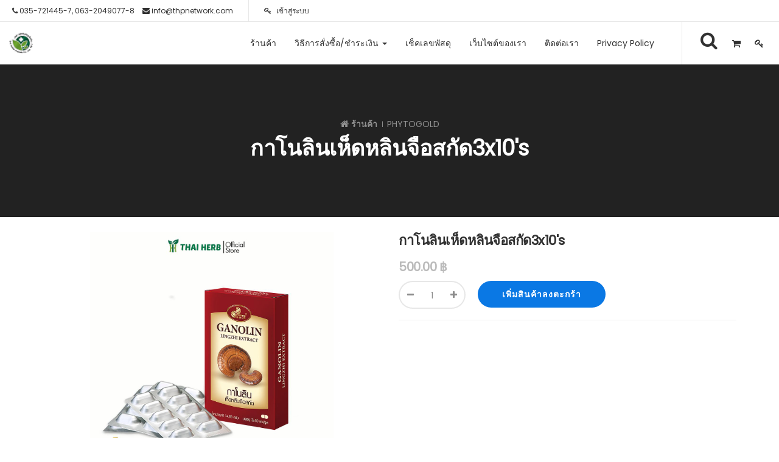

--- FILE ---
content_type: text/html; charset=utf-8
request_url: https://herbalshopthailand.com/shop/product/22130830-3x10-s-14793?category=1&order=list_price+desc
body_size: 7706
content:

  
    <!DOCTYPE html>
        <html lang="th-TH" data-oe-company-name="บริษัท ผลิตภัณฑ์สมุนไพรไทย จำกัด" data-website-id="1">
            <head>
                <meta charset="utf-8"/>
                <meta http-equiv="X-UA-Compatible" content="IE=edge,chrome=1"/>
                <meta name="viewport" content="width=device-width, initial-scale=1, user-scalable=no"/>

                <title>กาโนลินเห็ดหลินจือสกัด3x10's | HerbalshopThailand</title>
                <link type="image/x-icon" rel="shortcut icon" href="/web/image/website/1/favicon/"/>

                <script type="text/javascript">
                    var odoo = {
                        csrf_token: "ff6b9b4dec5a3d14ad332d7bca1a82a7a8fd54c5o",
                    };
                </script>

                
            <meta name="generator" content="Odoo"/>

            
            
            
            

            <meta property="og:title" content="กาโนลินเห็ดหลินจือสกัด3x10's"/>
            <meta property="og:site_name" content="บริษัท ผลิตภัณฑ์สมุนไพรไทย จำกัด"/>
            

            
            
                
                    <link rel="alternate" hreflang="th" href="http://herbalshopthailand.com/shop/product/22130830-3x10-s-14793?category=1&amp;order=list_price+desc"/>
                
            

            <script type="text/javascript">
                odoo.session_info = {
                    is_superuser: false,
                    is_frontend: true,
                };
            </script>

            
            <link href="/web/content/207249-490fdd3/web.assets_common.0.css" rel="stylesheet"/>
            
            <link href="/web/content/207250-884d4f5/web.assets_frontend.0.css" rel="stylesheet"/>
            <link href="/web/content/207251-884d4f5/web.assets_frontend.1.css" rel="stylesheet"/>
            
            
            

            
            <script  type="text/javascript" src="/web/content/207252-490fdd3/web.assets_common.js"></script>
            
            <script  type="text/javascript" src="/web/content/207253-884d4f5/web.assets_frontend.js"></script>
            
            
            
        
        <meta property="og:type" content="website"/>
        <meta property="og:url" content="http://herbalshopthailand.com/shop/product/22130830-3x10-s-14793?category=1&amp;order=list_price+desc"/>
        <meta property="og:image" content="http://herbalshopthailand.com/web/image/product.template/14793/image"/>
        <meta property="og:description"/>
        <meta name="twitter:card" content="summary_large_image"/>
        <meta name="twitter:site" content="@บริษัท ผลิตภัณฑ์สมุนไพรไทย จำกัด"/>
        <meta name="twitter:title" content="กาโนลินเห็ดหลินจือสกัด3x10's"/>
        <meta name="twitter:description"/>
        <meta name="twitter:image" content="http://herbalshopthailand.com/web/image/product.template/14793/image"/>
      
            </head>
            <body>
                
        
        
        
            
            
                
            
        
        
        
        

        
        <div id="wrapwrap" class="">
            <header id="menu_odoo" style="display:none;">
      <div class="navbar navbar-default navbar-static-top">
        <div class="container">
          <div class="navbar-header">
            <button type="button" class="navbar-toggle" data-toggle="collapse" data-target=".navbar-top-collapse">
              <span class="sr-only">Toggle navigation</span>
              <span class="icon-bar"></span>
              <span class="icon-bar"></span>
              <span class="icon-bar"></span>
            </button>
            <a href="/" class="navbar-brand logo">
            <img src="/logo.png" alt="Logo of บริษัท ผลิตภัณฑ์สมุนไพรไทย จำกัด" title="บริษัท ผลิตภัณฑ์สมุนไพรไทย จำกัด"/>
        </a>
    </div>
          <div class="collapse navbar-collapse navbar-top-collapse">
            <ul class="nav navbar-nav navbar-right" id="top_menu">
              
                
    <li>
        <a href="/">
            <span>ร้านค้า</span>
        </a>
    </li>
    

              
                
    
    <li class="dropdown ">
        <a class="dropdown-toggle" data-toggle="dropdown" href="#">
            <span>วิธีการสั่งซื้อ/ชำระเงิน</span> <span class="caret"></span>
        </a>
        <ul class="dropdown-menu" role="menu">
            
                
    <li>
        <a href="http://203.151.19.29:8069/blog/2/post/2">
            <span>ขั้นตอนการซื้อสินค้า</span>
        </a>
    </li>
    

            
                
    <li>
        <a href="http://203.151.19.29:8069/blog/2/post/5">
            <span>ช่องทางการชำระเงิน</span>
        </a>
    </li>
    

            
        </ul>
    </li>

              
                
    <li>
        <a href="http://203.151.19.29:8069/my/orders">
            <span>เช็คเลขพัสดุ</span>
        </a>
    </li>
    

              
                
    <li>
        <a href="http://www.thaiherbinfo.com/" target="_blank">
            <span>เว็บไซต์ของเรา</span>
        </a>
    </li>
    

              
                
    <li>
        <a href="/page/contactus">
            <span>ติดต่อเรา</span>
        </a>
    </li>
    

              
                
    <li>
        <a href="/page/pdpa-policy">
            <span>Privacy Policy</span>
        </a>
    </li>
    

              
              
            <li class="hidden">
                <a href="/shop/cart">
                    <i class="fa fa-shopping-cart"></i>
                    My cart <sup class="my_cart_quantity label label-primary"></sup>
                </a>
            </li>
        
              
            <li class="divider"></li>
        <li>
            <a href="/web/login">
                <b>Sign in</b>
            </a>
        </li>
    </ul>
          </div>
        </div>
      </div>
    </header>
    <header class="header fixed clearfix">
      <div class="header-container container">
        <div class="header-top-panel">
          <div class="row">
            <div class="col-sm-12">
              <div class="info-panel">
                <ul class="list-inline">
                  <li>
                    <i class="fa fa-phone"></i>
                    <span>035-721445-7, 063-2049077-8</span>
                  </li>
                  <li>
                    <i class="fa fa-envelope"></i>
                    <span>info@thpnetwork.com</span>
                  </li>
                </ul>
              </div>
              <div class="login-header">
                <ul class="list-inline">
                  <li>
                    <a href="/web/login"><i class="fa fa-key"></i> เข้าสู่ระบบ</a>
                  </li>
                  <li>
                    
                  </li>
                  <li>
                    
                  </li>
                </ul>
              </div>
              <div class="social-icons small color-hover">
                <ul class="social-links clearfix hidden-xs">
                  
                  
                  
                  
                  
                </ul>
              </div>
            </div>
          </div>
        </div>
        <div class="header-wrap">
          <div class="row">
            <div class="col-md-12">
              <div class="header-logos">
                <a class="logo" href="/">
                  <span itemprop="image"><img class="img img-responsive logo_img" src="/web/image/res.company/1/logo?unique=7a21bb5" style=""/></span>
                </a>
              </div>
              <div class="header-buttons">
                <div class="header-top-dropdown">
                  <a href="#search-but">
                    <i class="fa fa-search fa-2x" data-original-title="" title=""></i>
                  </a>
                  <div class="hm-search-box" id="search-box">
                    <form action="/shop" method="get">
                      <input type="text" name="search" placeholder="Search" class="search-input" value=""/>
                      <button class="btn btn-default">Search <i class="fa fa-search"></i></button>
                      <button type="button" class="close">×</button>
                    </form>
                  </div>
                  <div class="btn-group dropdown">
                    
                    <button type="button" class="dropdown-toggle" data-toggle="dropdown">
                      <i class="fa fa-shopping-cart"></i>
                      
                    </button>
                    <ul class="dropdown-menu dropdown-menu-right dropdown-animation cart" id="shop-cart">
                      <li>
                        
        <div class="well well-lg">
                  ยังไม่มีสินค้าในตะกร้า!
                </div>
        
    
                      </li>
                    </ul>
                  </div>
                  <a href="/web/login">
                    <i class="fa fa-key"></i>
                  </a>
                  
                </div>
              </div>
              <nav class="navbar navbar-default" role="navigation">
                <div class="container-fluid">
                  <div class="navbar-header">
                    <button type="button" class="navbar-toggle" data-toggle="collapse" data-target="#navbar-collapse-1">
                      <span class="sr-only">Toggle navigation</span>
                      <span class="icon-bar"></span>
                      <span class="icon-bar"></span>
                      <span class="icon-bar"></span>
                    </button>
                  </div>
                  <div class="collapse navbar-collapse" id="navbar-collapse-1">
                    <ul class="nav navbar-nav navbar-right">
                      
                        
    <li>
        <a href="/">
            <span>ร้านค้า</span>
        </a>
    </li>
    

                      
                        
    
    <li class="dropdown ">
        <a class="dropdown-toggle" data-toggle="dropdown" href="#">
            <span>วิธีการสั่งซื้อ/ชำระเงิน</span> <span class="caret"></span>
        </a>
        <ul class="dropdown-menu" role="menu">
            
                
    <li>
        <a href="http://203.151.19.29:8069/blog/2/post/2">
            <span>ขั้นตอนการซื้อสินค้า</span>
        </a>
    </li>
    

            
                
    <li>
        <a href="http://203.151.19.29:8069/blog/2/post/5">
            <span>ช่องทางการชำระเงิน</span>
        </a>
    </li>
    

            
        </ul>
    </li>

                      
                        
    <li>
        <a href="http://203.151.19.29:8069/my/orders">
            <span>เช็คเลขพัสดุ</span>
        </a>
    </li>
    

                      
                        
    <li>
        <a href="http://www.thaiherbinfo.com/" target="_blank">
            <span>เว็บไซต์ของเรา</span>
        </a>
    </li>
    

                      
                        
    <li>
        <a href="/page/contactus">
            <span>ติดต่อเรา</span>
        </a>
    </li>
    

                      
                        
    <li>
        <a href="/page/pdpa-policy">
            <span>Privacy Policy</span>
        </a>
    </li>
    

                      
                    </ul>
                  </div>
                </div>
              </nav>
            </div>
          </div>
        </div>
      </div>
    </header>
  <main>
                
    
    <div itemscope="itemscope" itemtype="http://schema.org/Product" id="wrap" class="js_sale ecom-zoomable zoomodoo-hover">
      <div class="inner-intro small-intro dark-bg ">
      <div class="container">
        <div class="row intro-title">
          <div class="col-sm-12">
            <div class="row">
              <div class="col-sm-8 text-center col-sm-offset-2">
                <ul class="page-breadcrumb">
                  <li>
                    <i class="fa fa-home"></i>
                    <b>
                      <a href="/shop" data-original-title="" title="">ร้านค้า</a>
                    </b>
                  </li>
                  <li class="active">
                    <a href="/shop/category/phytogold-1">PHYTOGOLD</a>
                  </li>
                </ul>
                <h1 class="title">
                  <span>กาโนลินเห็ดหลินจือสกัด3x10's</span>
                </h1>
              </div>
            </div>
          </div>
        </div>
      </div>
    </div>
  <section id="product_detail" class="container oe_website_sale  ">
        <div class="row">
          <div id="website_published_button" class="col-md-12">
            
          </div>
          <div class="col-sm-12 text-right">
            
        
        <div class="hidden btn-group">
            
            <a href="#" class="dropdown-toggle btn btn-default" data-toggle="dropdown">
                Public Pricelist
                <span class="caret"></span>
            </a>
            <ul class="dropdown-menu" role="menu">
                <li>
                    <a href="/shop/change_pricelist/1">
                        <span class="switcher_pricelist" data-pl_id="1">Public Pricelist</span>
                    </a>
                </li>
            </ul>
        </div>
    
          </div>
        </div>
        <div class="row">
          <div class="col-sm-6">
            
            
              
              
              <div id="o-carousel-product" class="carousel slide" data-ride="carousel" data-interval="0">
                <div class="carousel-outer">
                  <div class="carousel-inner">
                    
                    <div itemprop="image" class="item active"><img class="img img-responsive product_detail_img" src="/web/image/product.template/14793/image?unique=2af0d34" style="" alt="กาโนลินเห็ดหลินจือสกัด3x10's" data-zoom="1" data-zoom-image="/web/image/product.template/14793/image?unique=2af0d34"/></div>
                    
                  </div>
                  
                </div>
                
              </div>
            
          </div>
          <div class="col-sm-6" id="product_details">
            <h1 itemprop="name">กาโนลินเห็ดหลินจือสกัด3x10's</h1>
            <span itemprop="url" style="display:none;">http://herbalshopthailand.com/shop/product/22130830-3x10-s-14793</span>
            
            <form action="/shop/cart/update" class="js_add_cart_variants" method="POST" data-attribute_value_ids="[[13392, [], 500.0, 500.0]]">
              <input type="hidden" name="csrf_token" value="05e66166a4e5b55d00c61c49903fc6dc5d477ee5o1769767909"/>
              <div class="js_product">
                
                  <input type="hidden" class="product_id" name="product_id" value="13392"/>
                  
      
      <ul class="list-unstyled js_add_cart_variants nav-stacked" data-attribute_value_ids="[[13392, [], 500.0, 500.0]]">
        
      </ul>
    
                
                
      <div itemprop="offers" itemscope="itemscope" itemtype="http://schema.org/Offer" class="product_price mt16">
          <h4 class="oe_price_h4 css_editable_mode_hidden">
              <span data-oe-type="monetary" data-oe-expression="compute_currency(product.website_public_price)" class="text-danger oe_default_price" style="display: none;"><span class="oe_currency_value">500.00</span> ฿</span>
              <b data-oe-type="monetary" data-oe-expression="product.website_price" class="oe_price" style="white-space: nowrap;"><span class="oe_currency_value">500.00</span> ฿</b>
              <span itemprop="price" style="display:none;">500.0</span>
              <span itemprop="priceCurrency" style="display:none;">THB</span>
          </h4>
          <h4 class="css_non_editable_mode_hidden decimal_precision" data-precision="2">
            <span><span class="oe_currency_value">500.00</span> ฿</span>
          </h4>
          <h4 class="hidden oe_not_available bg-warning">Product not available</h4>
      </div>
    
                <div class="alert alert-danger css_not_available_msg">
      <i class="fa fa-frown-o"></i>
      <strong>Product not available</strong>
    </div>
  <div class="css_quantity input-group oe_website_spinner" contenteditable="false">
            <a class="mb8 input-group-addon js_add_cart_json" href="#">
                <i class="fa fa-minus"></i>
            </a>
            <input type="text" class="form-control quantity" data-min="1" name="add_qty" value="1"/>
            <a class="mb8 input-group-addon float_left js_add_cart_json" href="#">
                <i class="fa fa-plus"></i>
            </a>
        </div>
      <a id="add_to_cart" class="btn btn-primary btn-lg mt8 js_check_product a-submit" href="#">เพิ่มสินค้าลงตะกร้า</a>
              </div>
            </form>
            
            
            
            <div>
              <p class="text-muted">
                
            </p>
        
            
            </div>
            <hr/>
            <p class="text-muted"></p>
          </div>
        </div>
      </section>
      
      
            
    </div>
  
            </main>
            <footer>
                <div id="footer" style="display:none;" class="container hidden-print">
                    <div class="row">
                        <div class="col-md-4 col-lg-3">
                            <h4>Our Products & Services</h4>
                            <ul class="list-unstyled" id="products">
                                <li>
                                    <a href="/">Home</a>
                                </li>
                            </ul>
                        </div>
                        <div class="col-md-4  col-lg-3" id="info">
                            <h4>Connect with us</h4>
                            <ul class="list-unstyled">
                                <li>
                                    <a href="/page/website.contactus">Contact us</a>
                                </li>
                            </ul>
                            <ul class="list-unstyled">
                                <li>
                                    <i class="fa fa-phone"></i>
                                    <span>035-721445-7, 063-2049077-8</span>
                                </li>
                                <li>
                                    <i class="fa fa-envelope"></i>
                                    <span>info@thpnetwork.com</span>
                                </li>
                            </ul>
                            <h2>
                                
                                
                                
                                
                                
                                
                            </h2>
                        <h4 class="payment_method_title">วิธีการจ่ายเงิน</h4>
                <ul class="payment_method_list list-inline">
                    
                        <li>
                            <span><img class="img img-responsive" src="/web/image/payment.acquirer/5/image_small?unique=66d31e6" style="" alt="โอนเงินผ่านธนาคาร/แนบสลิป"/></span>
                        </li>
                    
                        <li>
                            <span><img class="img img-responsive" src="/web/image/payment.acquirer/11/image_small?unique=d80be1d" style="" alt="ชำระผ่านช่องทางอื่น"/></span>
                        </li>
                    
                </ul>
            </div>
                        <div class="col-md-4 col-lg-5 col-lg-offset-1">
                            <h4>
                                <span>บริษัท ผลิตภัณฑ์สมุนไพรไทย จำกัด</span>
                                <small>-
                                    <a href="/page/website.aboutus">About us</a>
                                </small>
                            </h4>
                            <div>
                                <p>
                                    We are a team of passionate people whose goal is to improve everyone's
                                    life through disruptive products. We build great products to solve your
                                    business problems.
                                </p>
                                <p>
                                    Our products are designed for small to medium size companies willing to optimize
                                    their performance.
                                </p>
                            </div>
                            
    

                        </div>
                    </div>
                </div>
            <footer class="site-footer footer3">
      <div class="footer-top">
        <div class="container">
          <div class="row">
            <div class="col-md-3">
              <a class="logo" href="/">
                <span itemprop="image"><img class="img img-responsive logo_img" src="/web/image/res.company/1/logo?unique=7a21bb5" style=""/></span>
              </a>
            </div>
            <div class="col-md-6 text-center">
              <ul class="footer-menu menu-inline">
                <li>
                  <a href="#">Home</a>
                </li>
                <li>
                  <a href="#">About Us</a>
                </li>
                <li>
                  <a href="#">Services</a>
                </li>
                <li>
                  <a href="#">Shop</a>
                </li>
                <li>
                  <a href="#">Blog</a>
                </li>
                <li>
                  <a href="#">Contact us</a>
                </li>
              </ul>
            </div>
            <div class="col-md-3 text-right">
              <ul class="social-link">
                <li class="facebook">
                  
                </li>
                <li class="twitter">
                  
                </li>
                <li class="googleplus">
                  
                </li>
                <li class="linkedin">
                  
                </li>
                <li class="youtube">
                  
                </li>
              </ul>
            </div>
          </div>
          <hr/>
          <div class="row"></div>
        </div>
      </div>
      <div class="site-info">
        <div class="container">
          <div class="row">
            <div class="col-md-8 col-md-offset-2 text-center">© Copyright 2018 All Rights Reserved.</div>
          </div>
        </div>
      </div>
    </footer>
  <footer class="site-footer">
      <div class="footer-top">
        <div class="container">
          <div class="row">
            <div class="col-md-4">
              <a class="logo" href="/">
                <span itemprop="image"><img class="img img-responsive logo_img" src="/web/image/res.company/1/logo?unique=7a21bb5" style=""/></span>
              </a>
              <div class="about-text">
                <p>
                  <font style="font-size: 18px;">
                    <b>บริษัท ผลิตภัณฑ์สมุนไพรไทย จำกัด</b>
                  </font>
                </p>
                <p>
                  <font style="font-size: 20px;">
                    <b>Thai Herbal Products Co., Ltd.</b>
                  </font>
                </p>
                <div class="oe_share s_share">
                  <h3>
                    <a class="oe_share_facebook" href="https://www.facebook.com/ThaiHerbalProductsOfficial/" target="_blank" data-original-title="" title="">&nbsp; &nbsp;
                                            <i class="fa fa-2x fa-facebook-square" data-original-title="" title="" aria-describedby="tooltip357050"></i>
                                        </a>
                    <a href="http://nav.cx/4ANTFwG" target="_blank" data-original-title="" title="">
                      <img alt="Add Friend" src="https://scdn.line-apps.com/n/line_add_friends/btn/th.png" style="height: 36px;" data-original-title="" title="" class="pull-left"/>
                    </a>
                  </h3>
                </div>
                <div class="o_image_floating o_margin_l pull-right s_image_floating">
                  <div class="o_container"></div>
                  <div class="o_footer">
                    <small class="text-muted">&nbsp;</small>
                  </div>
                </div>
              </div>
              <p>
                <font style="background-color: rgb(255, 255, 255); color: rgb(99, 99, 99); font-size: 16px;">
                  <b>สอบถาม/สั่งซื้อ</b>
                </font>
                <font style="font-size: 18px;">
                  <b>
                    <br/>
                  </b>
                </font>
                <font style="color: rgb(107, 165, 74); font-size: 15px;">
                  <b>Line : </b>
                </font>
                <font style="color: rgb(107, 165, 74); font-size: 14px;">
                  <b>@Herbalshopthailand</b>
                </font>
                <font style="font-size: 18px;">
                  <b>
                    <br/>
                  </b>
                </font>
                <font style="color: rgb(0, 0, 255); font-size: 15px;">
                  <b>Facebook : Herbalshopthailand</b>
                </font>
                <font style="color: rgb(0, 0, 255); font-size: 15px;">
                  <b>
                    <br/>
                  </b>
                </font>
              </p>
              <ul class="social-link ">
                <li class="facebook">
                  
                </li>
                <li class="twitter">
                  
                </li>
                <li class="googleplus">
                  
                </li>
                <li class="linkedin">
                  
                </li>
                <li class="youtube">
                  
                </li>
              </ul>
            </div>
            <div class="col-md-2">
              <h6 class="footer-title">
                <u>
                  <font style="font-size: 18px;">เว็บไซต์ของเรา</font>
                </u>
              </h6>
              <ul class="footer-ul footer-menu">
                <li>
                  <a href="https://www.thaiherbinfo.com" target="_blank">เว็บไซต์บริษัท</a>
                </li>
                <li>
                  <a href="https://www.thaiherbinfo.com/th/about" target="_blank">เกี่ยวกับเรา</a>
                </li>
                <li>
                  <a href="https://www.thaiherbinfo.com/th/distribution" target="_blank">สถานที่จัดจำหน่าย</a>
                </li>
                <li>
                  <a href="https://www.thaiherbinfo.com/th/article" target="_blank">บทความ</a>
                </li>
                <li>
                  <a href="https://herbalshopthailand.com/page/contactus" data-original-title="" title="">ติดต่อเรา</a>
                </li>
                <img src="https://www.thaiherbinfo.com/upload/ckfinder/images/depaLogo.png" style="height: 124px;" align="left"/>
              </ul>
            </div>
            <div class="col-md-3">
              <h6 class="footer-title">
                <u>
                  <font style="font-size: 18px;">ช่องทางการติดต่อ</font>
                </u>
              </h6>
              <ul class="footer-ul contact-info">
                <li>
                  <p>
                    <b><i class="fa fa-map-marker"></i>130/149&nbsp; หมู่ที่&nbsp; 3
                                        
                                        </b>
                  </p>
                  <p>
                    <b>&nbsp; &nbsp; &nbsp; ต.วังจุฬา&nbsp; อ.วังน้อย</b>
                  </p>
                  <p>
                    <b>&nbsp; &nbsp; &nbsp; จ.พระนครศรีอยุธยา&nbsp; 13170 </b>
                  </p>
                </li>
                <li>
                  <i class="fa fa-phone"></i>
                  <span>035-721445-7, 063-2049077-8</span>
                </li>
                <li>
                  <p>
                    <b><i class="fa fa-phone" style="color: rgb(255, 0, 0);"></i><font style="color: rgb(255, 0, 0);">Hotline</font> สั่งซื้อสินค้า/สอบถามข้อมูล
                                        </b>
                  </p>
                  <p>
                    <b>&nbsp; &nbsp; &nbsp; 096-2505089</b>
                  </p>
                </li>
                <li>
                  <i class="fa fa-envelope-o"></i>
                  <span>info@thpnetwork.com</span>
                </li>
                <p></p>
                <li>
                  <a href="https://www.trustmarkthai.com/callbackData/popup.php?data=576eedab-34-5-6383be9abb406264560fd830af551308bf99e" target="_blank">
                    <img src="https://www.thaiherbinfo.com/upload/ckfinder/images/DBD.jpg" style="height: 64px;"/>
                  </a>
                </li>
              </ul>
            </div>
          </div>
        </div>
      </div>
      <div class="site-info">
        <div class="container">
          <div class="row">
            <div class="col-md-8 col-md-offset-2 text-center">© Copyright 2018 All Rights Reserved.</div>
          </div>
        </div>
      </div>
      <script type="text/javascript" src="https://gateway.autodigi.net/bundle.js?wid=5db258bba392b50012f39e74"></script>
      <script id="r-widget-script" src="https://rwidget.readyplanet.com/widget/widget.min.js?business_id=1ecb89ec6d147a9ac8f064d7cdd6ac52" type="text/javascript" charset="UTF-8"></script>
    </footer>
  
    </footer>
        </div>
        
        <script id="tracking_code">
            (function(i,s,o,g,r,a,m){i['GoogleAnalyticsObject']=r;i[r]=i[r]||function(){
            (i[r].q=i[r].q||[]).push(arguments)},i[r].l=1*new Date();a=s.createElement(o),
            m=s.getElementsByTagName(o)[0];a.async=1;a.src=g;m.parentNode.insertBefore(a,m)
            })(window,document,'script','//www.google-analytics.com/analytics.js','ga');

            ga('create', _.str.trim('UA-148139206-1'), 'auto');
            ga('send','pageview');
        </script>
    
            </body>
        </html>
    



--- FILE ---
content_type: text/css
request_url: https://herbalshopthailand.com/web/content/207251-884d4f5/web.assets_frontend.1.css
body_size: 289199
content:
.o_ace_view_editor .btn:not(.o_btn_preview).btn-info.disabled, .o_ace_view_editor .btn:not(.o_btn_preview).btn-info[disabled], fieldset[disabled] .o_ace_view_editor .btn:not(.o_btn_preview).btn-info, .o_ace_view_editor .btn:not(.o_btn_preview).btn-info.disabled:hover, .o_ace_view_editor .btn:not(.o_btn_preview).btn-info[disabled]:hover, fieldset[disabled] .o_ace_view_editor .btn:not(.o_btn_preview).btn-info:hover, .o_ace_view_editor .btn:not(.o_btn_preview).btn-info.disabled:focus, .o_ace_view_editor .btn:not(.o_btn_preview).btn-info[disabled]:focus, fieldset[disabled] .o_ace_view_editor .btn:not(.o_btn_preview).btn-info:focus, .o_ace_view_editor .btn:not(.o_btn_preview).btn-info.disabled.focus, .o_ace_view_editor .btn:not(.o_btn_preview).btn-info[disabled].focus, fieldset[disabled] .o_ace_view_editor .btn:not(.o_btn_preview).btn-info.focus, .o_ace_view_editor .btn:not(.o_btn_preview).btn-info.disabled:active, .o_ace_view_editor .btn:not(.o_btn_preview).btn-info[disabled]:active, fieldset[disabled] .o_ace_view_editor .btn:not(.o_btn_preview).btn-info:active, .o_ace_view_editor .btn:not(.o_btn_preview).btn-info.disabled.active, .o_ace_view_editor .btn:not(.o_btn_preview).btn-info[disabled].active, fieldset[disabled] .o_ace_view_editor .btn:not(.o_btn_preview).btn-info.active{background-color: #6999a8; border-color: #5b8d9d;} .o_ace_view_editor .btn:not(.o_btn_preview).btn-info .badge{color: #6999a8; background-color: #ffffff;} .o_ace_view_editor .btn:not(.o_btn_preview).btn-info:focus, .o_ace_view_editor .btn:not(.o_btn_preview).btn-info.focus{color: #ffffff; background-color: #517e8d; border-color: #2c444c;} .o_ace_view_editor .btn:not(.o_btn_preview).btn-info:hover{color: #ffffff; background-color: #517e8d; border-color: #446a76;} .o_ace_view_editor .btn:not(.o_btn_preview).btn-info:active, .o_ace_view_editor .btn:not(.o_btn_preview).btn-info.active, .open > .dropdown-toggle.o_ace_view_editor .btn:not(.o_btn_preview).btn-info{color: #ffffff; background-color: #517e8d; border-color: #446a76;} .o_ace_view_editor .btn:not(.o_btn_preview).btn-info:active:hover, .o_ace_view_editor .btn:not(.o_btn_preview).btn-info.active:hover, .open > .dropdown-toggle.o_ace_view_editor .btn:not(.o_btn_preview).btn-info:hover, .o_ace_view_editor .btn:not(.o_btn_preview).btn-info:active:focus, .o_ace_view_editor .btn:not(.o_btn_preview).btn-info.active:focus, .open > .dropdown-toggle.o_ace_view_editor .btn:not(.o_btn_preview).btn-info:focus, .o_ace_view_editor .btn:not(.o_btn_preview).btn-info:active.focus, .o_ace_view_editor .btn:not(.o_btn_preview).btn-info.active.focus, .open > .dropdown-toggle.o_ace_view_editor .btn:not(.o_btn_preview).btn-info.focus{color: #ffffff; background-color: #446a76; border-color: #2c444c;} .o_ace_view_editor .btn:not(.o_btn_preview).btn-info:active, .o_ace_view_editor .btn:not(.o_btn_preview).btn-info.active, .open > .dropdown-toggle.o_ace_view_editor .btn:not(.o_btn_preview).btn-info{background-image: none;} .o_ace_view_editor .btn:not(.o_btn_preview).btn-info.disabled, .o_ace_view_editor .btn:not(.o_btn_preview).btn-info[disabled], fieldset[disabled] .o_ace_view_editor .btn:not(.o_btn_preview).btn-info, .o_ace_view_editor .btn:not(.o_btn_preview).btn-info.disabled:hover, .o_ace_view_editor .btn:not(.o_btn_preview).btn-info[disabled]:hover, fieldset[disabled] .o_ace_view_editor .btn:not(.o_btn_preview).btn-info:hover, .o_ace_view_editor .btn:not(.o_btn_preview).btn-info.disabled:focus, .o_ace_view_editor .btn:not(.o_btn_preview).btn-info[disabled]:focus, fieldset[disabled] .o_ace_view_editor .btn:not(.o_btn_preview).btn-info:focus, .o_ace_view_editor .btn:not(.o_btn_preview).btn-info.disabled.focus, .o_ace_view_editor .btn:not(.o_btn_preview).btn-info[disabled].focus, fieldset[disabled] .o_ace_view_editor .btn:not(.o_btn_preview).btn-info.focus, .o_ace_view_editor .btn:not(.o_btn_preview).btn-info.disabled:active, .o_ace_view_editor .btn:not(.o_btn_preview).btn-info[disabled]:active, fieldset[disabled] .o_ace_view_editor .btn:not(.o_btn_preview).btn-info:active, .o_ace_view_editor .btn:not(.o_btn_preview).btn-info.disabled.active, .o_ace_view_editor .btn:not(.o_btn_preview).btn-info[disabled].active, fieldset[disabled] .o_ace_view_editor .btn:not(.o_btn_preview).btn-info.active{background-color: #6999a8; border-color: #5b8d9d;} .o_ace_view_editor .btn:not(.o_btn_preview).btn-info .badge{color: #6999a8; background-color: #ffffff;} .o_ace_view_editor .btn:not(.o_btn_preview).btn-warning{color: #ffffff; background-color: #f0ad4e; border-color: #eea236;} .o_ace_view_editor .btn:not(.o_btn_preview).btn-warning:focus, .o_ace_view_editor .btn:not(.o_btn_preview).btn-warning.focus{color: #ffffff; background-color: #ec971f; border-color: #985f0d;} .o_ace_view_editor .btn:not(.o_btn_preview).btn-warning:hover{color: #ffffff; background-color: #ec971f; border-color: #d58512;} .o_ace_view_editor .btn:not(.o_btn_preview).btn-warning:active, .o_ace_view_editor .btn:not(.o_btn_preview).btn-warning.active, .open > .dropdown-toggle.o_ace_view_editor .btn:not(.o_btn_preview).btn-warning{color: #ffffff; background-color: #ec971f; border-color: #d58512;} .o_ace_view_editor .btn:not(.o_btn_preview).btn-warning:active:hover, .o_ace_view_editor .btn:not(.o_btn_preview).btn-warning.active:hover, .open > .dropdown-toggle.o_ace_view_editor .btn:not(.o_btn_preview).btn-warning:hover, .o_ace_view_editor .btn:not(.o_btn_preview).btn-warning:active:focus, .o_ace_view_editor .btn:not(.o_btn_preview).btn-warning.active:focus, .open > .dropdown-toggle.o_ace_view_editor .btn:not(.o_btn_preview).btn-warning:focus, .o_ace_view_editor .btn:not(.o_btn_preview).btn-warning:active.focus, .o_ace_view_editor .btn:not(.o_btn_preview).btn-warning.active.focus, .open > .dropdown-toggle.o_ace_view_editor .btn:not(.o_btn_preview).btn-warning.focus{color: #ffffff; background-color: #d58512; border-color: #985f0d;} .o_ace_view_editor .btn:not(.o_btn_preview).btn-warning:active, .o_ace_view_editor .btn:not(.o_btn_preview).btn-warning.active, .open > .dropdown-toggle.o_ace_view_editor .btn:not(.o_btn_preview).btn-warning{background-image: none;} .o_ace_view_editor .btn:not(.o_btn_preview).btn-warning.disabled, .o_ace_view_editor .btn:not(.o_btn_preview).btn-warning[disabled], fieldset[disabled] .o_ace_view_editor .btn:not(.o_btn_preview).btn-warning, .o_ace_view_editor .btn:not(.o_btn_preview).btn-warning.disabled:hover, .o_ace_view_editor .btn:not(.o_btn_preview).btn-warning[disabled]:hover, fieldset[disabled] .o_ace_view_editor .btn:not(.o_btn_preview).btn-warning:hover, .o_ace_view_editor .btn:not(.o_btn_preview).btn-warning.disabled:focus, .o_ace_view_editor .btn:not(.o_btn_preview).btn-warning[disabled]:focus, fieldset[disabled] .o_ace_view_editor .btn:not(.o_btn_preview).btn-warning:focus, .o_ace_view_editor .btn:not(.o_btn_preview).btn-warning.disabled.focus, .o_ace_view_editor .btn:not(.o_btn_preview).btn-warning[disabled].focus, fieldset[disabled] .o_ace_view_editor .btn:not(.o_btn_preview).btn-warning.focus, .o_ace_view_editor .btn:not(.o_btn_preview).btn-warning.disabled:active, .o_ace_view_editor .btn:not(.o_btn_preview).btn-warning[disabled]:active, fieldset[disabled] .o_ace_view_editor .btn:not(.o_btn_preview).btn-warning:active, .o_ace_view_editor .btn:not(.o_btn_preview).btn-warning.disabled.active, .o_ace_view_editor .btn:not(.o_btn_preview).btn-warning[disabled].active, fieldset[disabled] .o_ace_view_editor .btn:not(.o_btn_preview).btn-warning.active{background-color: #f0ad4e; border-color: #eea236;} .o_ace_view_editor .btn:not(.o_btn_preview).btn-warning .badge{color: #f0ad4e; background-color: #ffffff;} .o_ace_view_editor .btn:not(.o_btn_preview).btn-warning:focus, .o_ace_view_editor .btn:not(.o_btn_preview).btn-warning.focus{color: #ffffff; background-color: #ec971f; border-color: #985f0d;} .o_ace_view_editor .btn:not(.o_btn_preview).btn-warning:hover{color: #ffffff; background-color: #ec971f; border-color: #d58512;} .o_ace_view_editor .btn:not(.o_btn_preview).btn-warning:active, .o_ace_view_editor .btn:not(.o_btn_preview).btn-warning.active, .open > .dropdown-toggle.o_ace_view_editor .btn:not(.o_btn_preview).btn-warning{color: #ffffff; background-color: #ec971f; border-color: #d58512;} .o_ace_view_editor .btn:not(.o_btn_preview).btn-warning:active:hover, .o_ace_view_editor .btn:not(.o_btn_preview).btn-warning.active:hover, .open > .dropdown-toggle.o_ace_view_editor .btn:not(.o_btn_preview).btn-warning:hover, .o_ace_view_editor .btn:not(.o_btn_preview).btn-warning:active:focus, .o_ace_view_editor .btn:not(.o_btn_preview).btn-warning.active:focus, .open > .dropdown-toggle.o_ace_view_editor .btn:not(.o_btn_preview).btn-warning:focus, .o_ace_view_editor .btn:not(.o_btn_preview).btn-warning:active.focus, .o_ace_view_editor .btn:not(.o_btn_preview).btn-warning.active.focus, .open > .dropdown-toggle.o_ace_view_editor .btn:not(.o_btn_preview).btn-warning.focus{color: #ffffff; background-color: #d58512; border-color: #985f0d;} .o_ace_view_editor .btn:not(.o_btn_preview).btn-warning:active, .o_ace_view_editor .btn:not(.o_btn_preview).btn-warning.active, .open > .dropdown-toggle.o_ace_view_editor .btn:not(.o_btn_preview).btn-warning{background-image: none;} .o_ace_view_editor .btn:not(.o_btn_preview).btn-warning.disabled, .o_ace_view_editor .btn:not(.o_btn_preview).btn-warning[disabled], fieldset[disabled] .o_ace_view_editor .btn:not(.o_btn_preview).btn-warning, .o_ace_view_editor .btn:not(.o_btn_preview).btn-warning.disabled:hover, .o_ace_view_editor .btn:not(.o_btn_preview).btn-warning[disabled]:hover, fieldset[disabled] .o_ace_view_editor .btn:not(.o_btn_preview).btn-warning:hover, .o_ace_view_editor .btn:not(.o_btn_preview).btn-warning.disabled:focus, .o_ace_view_editor .btn:not(.o_btn_preview).btn-warning[disabled]:focus, fieldset[disabled] .o_ace_view_editor .btn:not(.o_btn_preview).btn-warning:focus, .o_ace_view_editor .btn:not(.o_btn_preview).btn-warning.disabled.focus, .o_ace_view_editor .btn:not(.o_btn_preview).btn-warning[disabled].focus, fieldset[disabled] .o_ace_view_editor .btn:not(.o_btn_preview).btn-warning.focus, .o_ace_view_editor .btn:not(.o_btn_preview).btn-warning.disabled:active, .o_ace_view_editor .btn:not(.o_btn_preview).btn-warning[disabled]:active, fieldset[disabled] .o_ace_view_editor .btn:not(.o_btn_preview).btn-warning:active, .o_ace_view_editor .btn:not(.o_btn_preview).btn-warning.disabled.active, .o_ace_view_editor .btn:not(.o_btn_preview).btn-warning[disabled].active, fieldset[disabled] .o_ace_view_editor .btn:not(.o_btn_preview).btn-warning.active{background-color: #f0ad4e; border-color: #eea236;} .o_ace_view_editor .btn:not(.o_btn_preview).btn-warning .badge{color: #f0ad4e; background-color: #ffffff;} .o_ace_view_editor .btn:not(.o_btn_preview).btn-danger{color: #ffffff; background-color: #e6586c; border-color: #e34258;} .o_ace_view_editor .btn:not(.o_btn_preview).btn-danger:focus, .o_ace_view_editor .btn:not(.o_btn_preview).btn-danger.focus{color: #ffffff; background-color: #df2c45; border-color: #901527;} .o_ace_view_editor .btn:not(.o_btn_preview).btn-danger:hover{color: #ffffff; background-color: #df2c45; border-color: #c91e36;} .o_ace_view_editor .btn:not(.o_btn_preview).btn-danger:active, .o_ace_view_editor .btn:not(.o_btn_preview).btn-danger.active, .open > .dropdown-toggle.o_ace_view_editor .btn:not(.o_btn_preview).btn-danger{color: #ffffff; background-color: #df2c45; border-color: #c91e36;} .o_ace_view_editor .btn:not(.o_btn_preview).btn-danger:active:hover, .o_ace_view_editor .btn:not(.o_btn_preview).btn-danger.active:hover, .open > .dropdown-toggle.o_ace_view_editor .btn:not(.o_btn_preview).btn-danger:hover, .o_ace_view_editor .btn:not(.o_btn_preview).btn-danger:active:focus, .o_ace_view_editor .btn:not(.o_btn_preview).btn-danger.active:focus, .open > .dropdown-toggle.o_ace_view_editor .btn:not(.o_btn_preview).btn-danger:focus, .o_ace_view_editor .btn:not(.o_btn_preview).btn-danger:active.focus, .o_ace_view_editor .btn:not(.o_btn_preview).btn-danger.active.focus, .open > .dropdown-toggle.o_ace_view_editor .btn:not(.o_btn_preview).btn-danger.focus{color: #ffffff; background-color: #c91e36; border-color: #901527;} .o_ace_view_editor .btn:not(.o_btn_preview).btn-danger:active, .o_ace_view_editor .btn:not(.o_btn_preview).btn-danger.active, .open > .dropdown-toggle.o_ace_view_editor .btn:not(.o_btn_preview).btn-danger{background-image: none;} .o_ace_view_editor .btn:not(.o_btn_preview).btn-danger.disabled, .o_ace_view_editor .btn:not(.o_btn_preview).btn-danger[disabled], fieldset[disabled] .o_ace_view_editor .btn:not(.o_btn_preview).btn-danger, .o_ace_view_editor .btn:not(.o_btn_preview).btn-danger.disabled:hover, .o_ace_view_editor .btn:not(.o_btn_preview).btn-danger[disabled]:hover, fieldset[disabled] .o_ace_view_editor .btn:not(.o_btn_preview).btn-danger:hover, .o_ace_view_editor .btn:not(.o_btn_preview).btn-danger.disabled:focus, .o_ace_view_editor .btn:not(.o_btn_preview).btn-danger[disabled]:focus, fieldset[disabled] .o_ace_view_editor .btn:not(.o_btn_preview).btn-danger:focus, .o_ace_view_editor .btn:not(.o_btn_preview).btn-danger.disabled.focus, .o_ace_view_editor .btn:not(.o_btn_preview).btn-danger[disabled].focus, fieldset[disabled] .o_ace_view_editor .btn:not(.o_btn_preview).btn-danger.focus, .o_ace_view_editor .btn:not(.o_btn_preview).btn-danger.disabled:active, .o_ace_view_editor .btn:not(.o_btn_preview).btn-danger[disabled]:active, fieldset[disabled] .o_ace_view_editor .btn:not(.o_btn_preview).btn-danger:active, .o_ace_view_editor .btn:not(.o_btn_preview).btn-danger.disabled.active, .o_ace_view_editor .btn:not(.o_btn_preview).btn-danger[disabled].active, fieldset[disabled] .o_ace_view_editor .btn:not(.o_btn_preview).btn-danger.active{background-color: #e6586c; border-color: #e34258;} .o_ace_view_editor .btn:not(.o_btn_preview).btn-danger .badge{color: #e6586c; background-color: #ffffff;} .o_ace_view_editor .btn:not(.o_btn_preview).btn-danger:focus, .o_ace_view_editor .btn:not(.o_btn_preview).btn-danger.focus{color: #ffffff; background-color: #df2c45; border-color: #901527;} .o_ace_view_editor .btn:not(.o_btn_preview).btn-danger:hover{color: #ffffff; background-color: #df2c45; border-color: #c91e36;} .o_ace_view_editor .btn:not(.o_btn_preview).btn-danger:active, .o_ace_view_editor .btn:not(.o_btn_preview).btn-danger.active, .open > .dropdown-toggle.o_ace_view_editor .btn:not(.o_btn_preview).btn-danger{color: #ffffff; background-color: #df2c45; border-color: #c91e36;} .o_ace_view_editor .btn:not(.o_btn_preview).btn-danger:active:hover, .o_ace_view_editor .btn:not(.o_btn_preview).btn-danger.active:hover, .open > .dropdown-toggle.o_ace_view_editor .btn:not(.o_btn_preview).btn-danger:hover, .o_ace_view_editor .btn:not(.o_btn_preview).btn-danger:active:focus, .o_ace_view_editor .btn:not(.o_btn_preview).btn-danger.active:focus, .open > .dropdown-toggle.o_ace_view_editor .btn:not(.o_btn_preview).btn-danger:focus, .o_ace_view_editor .btn:not(.o_btn_preview).btn-danger:active.focus, .o_ace_view_editor .btn:not(.o_btn_preview).btn-danger.active.focus, .open > .dropdown-toggle.o_ace_view_editor .btn:not(.o_btn_preview).btn-danger.focus{color: #ffffff; background-color: #c91e36; border-color: #901527;} .o_ace_view_editor .btn:not(.o_btn_preview).btn-danger:active, .o_ace_view_editor .btn:not(.o_btn_preview).btn-danger.active, .open > .dropdown-toggle.o_ace_view_editor .btn:not(.o_btn_preview).btn-danger{background-image: none;} .o_ace_view_editor .btn:not(.o_btn_preview).btn-danger.disabled, .o_ace_view_editor .btn:not(.o_btn_preview).btn-danger[disabled], fieldset[disabled] .o_ace_view_editor .btn:not(.o_btn_preview).btn-danger, .o_ace_view_editor .btn:not(.o_btn_preview).btn-danger.disabled:hover, .o_ace_view_editor .btn:not(.o_btn_preview).btn-danger[disabled]:hover, fieldset[disabled] .o_ace_view_editor .btn:not(.o_btn_preview).btn-danger:hover, .o_ace_view_editor .btn:not(.o_btn_preview).btn-danger.disabled:focus, .o_ace_view_editor .btn:not(.o_btn_preview).btn-danger[disabled]:focus, fieldset[disabled] .o_ace_view_editor .btn:not(.o_btn_preview).btn-danger:focus, .o_ace_view_editor .btn:not(.o_btn_preview).btn-danger.disabled.focus, .o_ace_view_editor .btn:not(.o_btn_preview).btn-danger[disabled].focus, fieldset[disabled] .o_ace_view_editor .btn:not(.o_btn_preview).btn-danger.focus, .o_ace_view_editor .btn:not(.o_btn_preview).btn-danger.disabled:active, .o_ace_view_editor .btn:not(.o_btn_preview).btn-danger[disabled]:active, fieldset[disabled] .o_ace_view_editor .btn:not(.o_btn_preview).btn-danger:active, .o_ace_view_editor .btn:not(.o_btn_preview).btn-danger.disabled.active, .o_ace_view_editor .btn:not(.o_btn_preview).btn-danger[disabled].active, fieldset[disabled] .o_ace_view_editor .btn:not(.o_btn_preview).btn-danger.active{background-color: #e6586c; border-color: #e34258;} .o_ace_view_editor .btn:not(.o_btn_preview).btn-danger .badge{color: #e6586c; background-color: #ffffff;} .o_ace_view_editor .btn:not(.o_btn_preview).btn-lg{padding: 10px 16px; font-size: 18px; line-height: 1.3333333; border-radius: 0;} .o_ace_view_editor .btn:not(.o_btn_preview).btn-sm{padding: 5px 10px; font-size: 12px; line-height: 1.5; border-radius: 0;} .o_ace_view_editor .btn:not(.o_btn_preview).btn-xs{padding: 1px 5px; font-size: 12px; line-height: 1.5; border-radius: 0;} .o_ace_view_editor .form-control{height: 34px; padding: 6px 12px; font-size: 14px; line-height: 1.42857143; border: 1px solid #d4d5d7; color: #555; background-color: #fff; border-radius: 0;} #PlannerDialog{top: 44px; box-shadow: 0 3px 9px #666666;} .tour .popover-navigation{margin-left: 13px; margin-bottom: 8px;} 

/* /website/static/src/less/website.wrapwrap.less defined in bundle 'web.assets_frontend' */
 #wrapwrap{position: relative; display: table; table-layout: fixed; width: 100%; height: 100%;} #wrapwrap > *{display: table-row;} #wrapwrap > main{height: 100%;} header a.navbar-brand.logo{padding: 0 15px;} header a.navbar-brand img{max-height: 35px; margin-top: 8px;} footer{background-color: #F8F8F8;} footer #footer{padding-top: 32px;} .o_hidden{display: none!important;} .o_text_overflow{overflow: hidden; text-overflow: ellipsis; white-space: nowrap;} .o_div_text_overflow * > div{overflow: hidden; text-overflow: ellipsis;} .jumbotron{margin-bottom: 0;} .oe_img_bg{background-size: cover; background-repeat: no-repeat;} .oe_img_bg.o_bg_img_opt_contain{background-size: contain; background-position: center center;} .oe_img_bg.o_bg_img_opt_custom{background-size: auto;} .oe_img_bg.o_bg_img_opt_repeat{background-repeat: repeat;} .oe_img_bg.o_bg_img_opt_repeat_x{background-repeat: repeat-x;} .oe_img_bg.o_bg_img_opt_repeat_y{background-repeat: repeat-y;} .oe_dark{background-color: rgba(200, 200, 200, 0.14);} .oe_black{background-color: rgba(0, 0, 0, 0.9); color: white;} .oe_green{background-color: #169C78; color: white;} .oe_green .text-muted{color: #ddd;} .oe_blue_light{background-color: #41b6ab; color: white;} .oe_blue_light .text-muted{color: #ddd;} .oe_blue{background-color: #34495e; color: white;} .oe_orange{background-color: #f05442; color: white;} .oe_orange .text-muted{color: #ddd;} .oe_purple{background-color: #b163a3; color: white;} .oe_purple .text-muted{color: #ddd;} .oe_red{background-color: #9C1b31; color: white;} .oe_red .text-muted{color: #ddd;} .oe_none{background-color: #FFFFFF;} .oe_yellow{background-color: #A2A51B;} .oe_green{background-color: #149F2C;} ul{list-style-type: disc;} li > ul{list-style-type: circle;} li > * > li > ul{list-style-type: square;} li > * > li > * > li > ul{list-style-type: disc;} li > * > li > * > li > * > li > ul{list-style-type: circle;} li > * > li > * > li > * > li > * > li > ul{list-style-type: square;} li > * > li > * > li > * > li > * > li > * > li > ul{list-style-type: disc;} ol{list-style-type: decimal;} li > ol{list-style-type: lower-alpha;} li > * > li > ol{list-style-type: lower-greek;} li > * > li > * > li > ol{list-style-type: decimal;} li > * > li > * > li > * > li > ol{list-style-type: lower-alpha;} li > * > li > * > li > * > li > * > li > ol{list-style-type: lower-greek;} li > * > li > * > li > * > li > * > li > * > li > ol{list-style-type: decimal;} li > p{margin: 0;} font[style*='background'], font[class*='bg-']{padding: 0 2px;} hr{padding: 4px 0;} .o_ul_toggle_self, .o_ul_toggle_next{display: none;} .o_ul_folded .o_close{display: none!important;} .o_ul_folded .o_ul_toggle_self, .o_ul_folded .o_ul_toggle_next{display: inline-block; line-height: inherit; float: left; position: relative; margin-left: -1em; top: -0.15em; left: 0.2em; font-size: 1.4em; text-decoration: none;} .o_ul_folded .o_ul_toggle_self.o_open:before, .o_ul_folded .o_ul_toggle_next.o_open:before{content: "";} .o_ul_folded .o_ul_toggle_self:before, .o_ul_folded .o_ul_toggle_next:before{content: "";} .container{max-width: 100%;} .container .container{padding-left: 0; padding-right: 0; width: auto;} .navbar.navbar-static-top{margin-bottom: 0;} .navbar.navbar-static-top ul.nav > li.divider{margin-top: 15px; padding-top: 20px; border-right: 1px solid grey;} ul.nav-stacked > li > a{padding: 2px 15px;} [class^="col-md-"]{min-height: 24px;} .css_published .btn-danger, .css_published .css_publish{display: none;} .css_unpublished .btn-success, .css_unpublished .css_unpublish{display: none;} [data-publish='off'] > *:not(.css_options){opacity: 0.5;} ::-moz-selection{background: rgba(150, 150, 220, 0.3);} ::selection{background: rgba(150, 150, 220, 0.3);} .oe_demo{position: relative;} .oe_demo img{width: 100%;} .oe_demo div{position: absolute; top: auto; left: 0; bottom: 0; right: auto; background-color: rgba(0, 0, 0, 0.4); opacity: 0.85; width: 100%; padding: 7px; color: white; font-weight: bold;} .oe_demo div a{color: white;} .oe_search_box{padding-right: 23px;} .para_large{font-size: 120%;} .jumbotron .para_large p{font-size: 150%;} .readable{font-size: 120%; max-width: 700px; margin-left: auto; margin-right: auto;} .readable .container{padding-left: 0; padding-right: 0; width: auto;} 

/* /website/static/src/less/website.snippets.less defined in bundle 'web.assets_frontend' */
 .carousel, .parallax, .blockquote{overflow: hidden;} @media (max-width: 400px){section, .parallax, .row, .hr, .blockquote{height: auto !important;}} .s_text_block_image_fw .container{padding: 0 30px;} .s_text_block_image_fw .container > .row > div{padding: 30px;} .table_desc{margin: 0 0 20px 0; width: 100%; word-break: break-all; border: 1px solid #dddddd;} .table_heading{background-color: #f5f5f5; border: 1px solid #dddddd; color: #666666; font-size: 14px; padding: 4px;} table.table_desc tr td{text-align: left; padding: 5px; font-size: 13px;} table.table_desc tr td:first-child{width: 25%; font-weight: bold; border-bottom: 1px solid #c9c9c9; border-right: 1px solid #c9c9c9; border-left: none;} table.table_desc tr td:last-child{border-bottom: 1px solid #c9c9c9;} .s_comparisons .panel .list-group-item:not(.active){color: #666;} .s_references .img-thumbnail{border: none;} .o_image_floating{width: 40%; margin: 4px;} .o_image_floating div.o_container{position: relative;} .o_image_floating.o_margin_s{margin-bottom: 4px;} .o_image_floating.o_margin_s.pull-right{margin-left: 8px;} .o_image_floating.o_margin_s.pull-left{margin-right: 8px;} .o_image_floating.o_margin_m{margin-bottom: 8px;} .o_image_floating.o_margin_m.pull-right{margin-left: 12px;} .o_image_floating.o_margin_m.pull-left{margin-right: 12px;} .o_image_floating.o_margin_l{margin-bottom: 12px;} .o_image_floating.o_margin_l.pull-right{margin-left: 16px;} .o_image_floating.o_margin_l.pull-left{margin-right: 16px;} .o_image_floating.o_margin_xl{margin-bottom: 24px;} .o_image_floating.o_margin_xl.pull-right{margin-left: 32px;} .o_image_floating.o_margin_xl.pull-left{margin-right: 32px;} .carousel-inner{height: 100%;} .carousel-inner .item{height: 100%;} .carousel-inner .carousel-control{cursor: pointer;} .carousel-inner .carousel-control span{top: 50%; position: absolute; margin-top: -8px;} .carousel .carousel-control.left{left: -10px;} .carousel .carousel-control.left *{position: absolute; top: 50%; z-index: 5; right: 50%;} .carousel .carousel-control.right{right: -10px;} .carousel .carousel-control.right *{position: absolute; top: 50%; z-index: 5; left: 50%;} .quotecarousel{padding-bottom: 16px;} div.carousel .container > .carousel-caption{position: absolute; top: auto; left: 50%; bottom: auto; right: 50%; bottom: 20px;} div.carousel .container > .carousel-caption > div{position: absolute; text-align: left; padding: 20px; background: rgba(0, 0, 0, 0.4); bottom: 20px;} div.carousel .container > .carousel-image{position: absolute; top: 5%; left: auto; bottom: 5%; right: auto; max-height: 90%; margin: 0 auto;} div.carousel .container .item.text_image .container > .carousel-caption{left: 10%;} div.carousel .container .item.text_image .container > .carousel-caption > div{right: 50%; margin-right: -20%; max-width: 550px;} div.carousel .container .item.text_image .container > .carousel-image{right: 10%; left: 50%;} div.carousel .container .item.image_text .container > .carousel-caption{right: 10%;} div.carousel .container .item.image_text .container > .carousel-caption > div{left: 50%; margin-left: -20%; max-width: 550px;} div.carousel .container .item.image_text .container > .carousel-image{right: 50%; left: 10%;} div.carousel .container .item.text_only .container > .carousel-caption{left: 10%; right: 10%; top: 10%; bottom: auto;} div.carousel .container .item.text_only .container > .carousel-caption > div{text-align: center; background: transparent; bottom: auto; width: 100%;} div.carousel .container .item.text_only .container > .carousel-image{display: none !important;} .o_gallery.o_grid .img, .o_gallery.o_masonry .img{width: 100%;} .o_gallery.o_grid.o_spc-none div.row{margin: 0;} .o_gallery.o_grid.o_spc-none div.row *{padding: 0;} .o_gallery.o_grid.o_spc-small div.row{margin: 5px 0;} .o_gallery.o_grid.o_spc-small div.row *{padding: 0 5px;} .o_gallery.o_grid.o_spc-medium div.row{margin: 10px 0;} .o_gallery.o_grid.o_spc-medium div.row *{padding: 0 10px;} .o_gallery.o_grid.o_spc-big div.row{margin: 15px 0;} .o_gallery.o_grid.o_spc-big div.row *{padding: 0 15px;} .o_gallery.o_grid.size-auto .row{height: auto;} .o_gallery.o_grid.size-small .row{height: 100px;} .o_gallery.o_grid.size-medium .row{height: 250px;} .o_gallery.o_grid.size-big .row{height: 400px;} .o_gallery.o_grid.size-small img, .o_gallery.o_grid.size-medium img, .o_gallery.o_grid.size-big img{height: 100%;} .o_gallery.o_masonry.o_spc-none div.col{padding: 0;} .o_gallery.o_masonry.o_spc-none div.col > img{margin: 0 !important;} .o_gallery.o_masonry.o_spc-small div.col{padding: 0 5px;} .o_gallery.o_masonry.o_spc-small div.col > img{margin: 5px 0 !important;} .o_gallery.o_masonry.o_spc-medium div.col{padding: 0 10px;} .o_gallery.o_masonry.o_spc-medium div.col > img{margin: 10px 0 !important;} .o_gallery.o_masonry.o_spc-big div.col{padding: 0 15px;} .o_gallery.o_masonry.o_spc-big div.col > img{margin: 15px 0 !important;} .o_gallery.o_nomode.o_spc-none .img{padding: 0;} .o_gallery.o_nomode.o_spc-small .img{padding: 5px;} .o_gallery.o_nomode.o_spc-medium .img{padding: 10px;} .o_gallery.o_nomode.o_spc-big .img{padding: 15px;} .o_gallery.o_slideshow .carousel ul.carousel-indicators li{border: 1px solid #aaa;} .o_gallery.o_slideshow > .container{height: 100%;} .o_gallery .carousel-inner .item img{max-width: none;} .o_gallery.o_slideshow .carousel, .modal-body.o_slideshow .carousel{height: 100%;} .o_gallery.o_slideshow .carousel .item, .modal-body.o_slideshow .carousel .item{padding-bottom: 64px;} .o_gallery.o_slideshow .carousel img, .modal-body.o_slideshow .carousel img{max-height: 100%; max-width: 100%; margin: auto;} .o_gallery.o_slideshow .carousel ul.carousel-indicators, .modal-body.o_slideshow .carousel ul.carousel-indicators{display: block; height: auto; padding: 0; border-width: 0; position: absolute; bottom: 0;} .o_gallery.o_slideshow .carousel ul.carousel-indicators > *, .modal-body.o_slideshow .carousel ul.carousel-indicators > *{list-style-image: none; display: inline-block; width: 40px; height: 40px; margin: 0 0px 5px 5px; padding: 0; border: 1px solid #aaa; text-indent: initial; background-size: cover; background-color: #fff; border-radius: 0;} .o_gallery.o_slideshow .carousel ul.carousel-indicators > *:not(.active), .modal-body.o_slideshow .carousel ul.carousel-indicators > *:not(.active){opacity: 0.8; -webkit-filter: grayscale(100%); filter: grayscale(100%); filter: gray; filter: url("data:image/svg+xml;utf8,<svg version='1.1' xmlns='http://www.w3.org/2000/svg' height='0'><filter id='greyscale'><feColorMatrix type='matrix' values='0.3333 0.3333 0.3333 0 0 0.3333 0.3333 0.3333 0 0 0.3333 0.3333 0.3333 0 0 0 0 0 1 0' /></filter></svg>#greyscale");} .o_gallery.o_slideshow .carousel ul.carousel-indicators > *:first-child, .modal-body.o_slideshow .carousel ul.carousel-indicators > *:first-child{margin-left: 0;} .o_gallery.o_slideshow .carousel .carousel-control.right, .modal-body.o_slideshow .carousel .carousel-control.right, .o_gallery.o_slideshow .carousel .carousel-control.left, .modal-body.o_slideshow .carousel .carousel-control.left{background-image: none; background-color: transparent;} div.carousel .carousel-indicators li{box-shadow: 0 0 0 1px grey;} div.carousel .carousel-indicators li:hover:not(.active){background-color: rgba(255, 255, 255, 0.5);} div.carousel span.carousel-img img, div.carousel div.carousel-content{max-height: 95%; padding: 10px;} div.carousel .carousel-control{cursor: pointer;} .parallax{position: relative;} .parallax .oe_structure > :first-child{margin-top: 32px;} .parallax .oe_structure > :last-child{margin-bottom: 32px;} .s_parallax{min-height: 200px;} .s_big_message{background-size: cover;} 

/* /website/static/src/less/website.zoomodoo.less defined in bundle 'web.assets_frontend' */
 .zoomodoo{position: relative; display: inline-block; *display: inline; *zoom: 1;} .zoomodoo img{vertical-align: bottom;} .zoomodoo-flyout{position: absolute; z-index: 100; overflow: hidden; background: #FFF;} .zoomodoo-hover .zoomodoo-flyout{top: 0; left: 0; width: 100%; height: 100%;} .zoomodoo-next .zoomodoo-flyout{top: 0; left: 100%; width: 100%; height: 100%; margin-left: 20px;} 

/* /website_portal/static/src/less/website_portal.less defined in bundle 'web.assets_frontend' */
 .o_my_status_table{table-layout: fixed;} .o_my_status_table th, .o_my_status_table td{text-align: right;} .o_my_status_table th:nth-last-child(2){width: 150px;} .o_my_status_table th:nth-last-child(1){width: 120px;} .o_my_status_table th:nth-child(1), .o_my_status_table td:nth-child(1){width: auto; min-width: 150px; text-align: left;} @media (max-width: 767px){.o_my_status_table{display: block; width: 100%; overflow-x: auto; -webkit-overflow-scrolling: touch; -ms-overflow-style: -ms-autohiding-scrollbar;}} .o_my_home_content > .page-header > a:hover{text-decoration: none;} 

/* /theme_impacto/static/src/less/as_variables.less defined in bundle 'web.assets_frontend' */
 

/* /theme_impacto/static/src/less/header.less defined in bundle 'web.assets_frontend' */
 .label-primary{background-color: #0a78e4; width: 15px; height: 15px; position: absolute; top: 0; right: 0; font-weight: 400; text-align: center; padding: 0; line-height: 15px;} header.header{font-size: 12px; color: #313131; display: block !important; box-shadow: 0px 2px 3px rgba(0, 0, 0, 0.08);} header.header a{color: #313131;} header.header a i, header .header-buttons i{color: #313131;} header .header-container.container{width: 100%; padding: 0;} header .header-container.container .row{margin: 0;} header ul > li, header ol > li, header ul{margin: 0 !important;} header .header-logos, header .info-panel, header .login-header{float: left;} header .navbar-default, header .header-buttons, header .social-icons{float: right;} header .navbar-default{background: none; border: none;} header .info-panel{padding-right: 20px;} header .login-header{padding-left: 20px; border-left: 1px solid #e7e7e7;} header .social-icons.small li a{line-height: 35px;} header .header-top-panel{border-bottom: 1px solid #e7e7e7; font-weight: 500; line-height: 35px;} header .header-logos{padding-top: 17px; padding-bottom: 17px;} header .navbar-default{padding-top: 10px;} header .navbar{margin-bottom: 0;} header .navbar-default .navbar-nav > li > a{font-size: 14px; font-weight: 500; color: #313131;} header .navbar-default .navbar-nav > .active > a, header .navbar-default .navbar-nav > .active > a:focus, header .navbar-default .navbar-nav > .active > a:hover{color: #000; background-color: transparent;} header .header-buttons{padding-left: 20px; border-left: 1px solid #e7e7e7; padding-top: 16px; padding-bottom: 12px;} header .header-buttons button{margin-top: -4px;} header .header-buttons button, header .header-buttons a{background: none; border: none; padding: 10px 10px; font-size: 15px;} .header-logos img{height: 35px;} header .header-top-panel a i{padding-right: 5px;} header .header-buttons .sec-login{display: none;} #search-box{position: fixed; top: 0px; left: 0%; width: 100%; height: 100%; background-color: rgba(0, 0, 0, 0.9); -webkit-transition: all 0.3s ease-in-out; -moz-transition: all 0.3s ease-in-out; -o-transition: all 0.3s ease-in-out; -ms-transition: all 0.3s ease-in-out; transition: all 0.3s ease-in-out; -webkit-transform: translate(0px, -100%) scale(0, 0); -moz-transform: translate(0px, -100%) scale(0, 0); -o-transform: translate(0px, -100%) scale(0, 0); -ms-transform: translate(0px, -100%) scale(0, 0); transform: translate(0px, -100%) scale(0, 0); opacity: 0; z-index: 999;} #search-box .search-input{position: absolute; top: 50%; left: 25%; width: 50%; color: #ffffff; background: rgba(0, 0, 0, 0); font-size: 50px; line-height: 70px; font-weight: 300; text-align: center; border: 0px; margin: 0px auto; margin-top: -51px; padding-left: 0px; padding-right: 0px; outline: none; border-bottom: 1px solid #ffffff;} #search-box .btn{position: absolute; top: 50%; left: 50%; margin-top: 50px; margin-left: -75px; background: #fff; border: none; padding: 10px 30px; color: #333;} #search-box .close{position: fixed; top: 55px; right: 25px; color: #333; background-color: #fff; opacity: 1; padding: 10px 17px; font-size: 27px;} #search-box.open{-webkit-transform: translate(0px, 0px) scale(1, 1); -moz-transform: translate(0px, 0px) scale(1, 1); -o-transform: translate(0px, 0px) scale(1, 1); -ms-transform: translate(0px, 0px) scale(1, 1); transform: translate(0px, 0px) scale(1, 1); opacity: 1;} @media (min-width: 768px){.navbar .navbar-nav > li:hover > a, .navbar .navbar-nav > li.active > a{color: #0a78e4;}.navbar .navbar-nav > li .dropdown-menu{right: auto; left: 0; min-width: 200px; padding: 10px 0;}.navbar .navbar-nav > li .dropdown-menu li a{padding: 8px 15px;}.navbar .navbar-nav > li .dropdown-menu li:hover a, .navbar .navbar-nav > li .dropdown-menu li.active a{background-color: #0a78e4; color: #ffffff;}.navbar .navbar-nav > li:hover .dropdown-menu{display: block;}} @media (max-width: 992px){body .navbar .navbar-default .navbar-toggle:hover, body .navbar .navbar-default .navbar-toggle:focus{background-color: none;}body .header .navbar-default .navbar-collapse{max-height: 300px; overflow: auto;}} 

/* /theme_impacto/static/src/less/footer.less defined in bundle 'web.assets_frontend' */
 .site-footer{color: #969696;} .site-footer .footer-top{padding: 50px 0;} .site-footer .footer-title{margin-bottom: 25px; letter-spacing: 0px; text-transform: uppercase;} .site-footer .about-text{font-size: 14px; line-height: 24px; margin-bottom: 20px;} .site-footer .about-text + .social-link{margin-left: -12px;} .site-footer .about-text + .social-link.border{margin-left: 0;} .site-footer .logo img{margin-bottom: 15px; width: 120px; vertical-align: middle;} .site-footer.footer4 .logo img{display: inline;} .site-footer h1{font-size: 24px;} .site-footer h2{font-size: 22px;} .site-footer h3{font-size: 20px;} .site-footer h4{font-size: 18px;} .site-footer h5{font-size: 16px;} .site-footer h6{font-size: 14px;} .social-link{list-style-type: none; padding: 0; margin: 0; display: inline-block; vertical-align: top;} .social-link li{display: inline-block; float: left; padding: 0; margin: 0;} .social-link li:last-child{margin-right: 0px;} .social-link li a{display: inline-block; padding: 0; width: 35px; text-align: center; color: #969696;} .social-link li a:hover{color: #0a78e4;} .social-link.border li{margin-right: 4px;} .social-link.border li a{display: inline-block; padding: 0; width: 32px; height: 32px; line-height: 32px; border: 1px solid #cccccc; text-align: center; color: #969696; border-radius: 2px;} .social-link.border li a:hover{border-color: #0a78e4; color: #0a78e4;} .social-link.flat li{margin-right: 4px;} .social-link.flat li a{display: inline-block; padding: 0; width: 32px; height: 32px; line-height: 32px; background: #323232; text-align: center; color: #ffffff; border-radius: 2px;} .social-link.flat li a:hover{background: #0a78e4; color: #ffffff;} .footer-menu{list-style-type: none; padding: 0; margin: 0;} .footer-menu li{padding: 0; margin: 8px 0; color: #969696;} .footer-menu li a{color: #969696; font-size: 14px;} .contact-info{list-style-type: none; padding: 0; margin: 0;} .contact-info li{font-weight: normal; margin-bottom: 8px; line-height: 24px;} .contact-info li:last-child{margin-bottom: 0px;} .contact-info li i{display: table-cell; padding-right: 10px; min-width: 24px; color: #0a78e4;} .contact-info li span{display: table-cell;} .site-footer .site-info{background: #f5f5f5; padding: 22px 0;} .menu-inline li{display: inline; margin: 0 6px;} .menu-inline li:first-child{margin-left: 0px;} .menu-inline li:last-child{margin-right: 0px;} .site-footer.footer2 .site-info{background: none; border-top: 1px solid #f5f5f5;} .site-footer hr{margin: 25px 0;} .site-footer .contact-add i{font-size: 30px; margin-bottom: 10px;} .site-footer .contact-add{font-size: 13px; margin-top: 40px;} .site-footer .contact-add h6{margin-bottom: 5px;} .site-footer.footer4 .site-info{background: none; border-top: 1px solid #f5f5f5;} .site-footer.dark-bg .site-info{background: #22272b;} .site-footer.footer2.dark-bg .site-info{background: none;} .site-footer.footer4.dark-bg .site-info{background: none;} .site-footer .footer-logo + .about-text{margin-top: 20px;} @media (max-width: 992px){.site-footer .footer-title{margin-bottom: 10px;}.site-footer .footer-top .row > [class*="col-md-"]{margin-bottom: 30px;}.site-footer .footer-top .row > [class*="col-md-"]:last-child{margin-bottom: 0;}.site-footer .footer-top .title-hide{display: none;}.site-footer .footer-top .footer-menu li{display: block; padding: 0; margin: 4px 0; text-align: left;}.site-footer .footer-top .footer-social{text-align: left; margin-left: -10px;}.site-footer .site-info .footer-social{text-align: left; margin-top: 10px; margin-left: -10px;}} @media (max-width: 767px){.site-footer .site-info .footer-menu{text-align: left;}.site-footer .site-info .footer-menu .link{padding: 0; margin: 0; margin-top: 5px;}} 

/* /theme_impacto/static/src/less/as_base.less defined in bundle 'web.assets_frontend' */
 body{color: #828282; font-family: 'Poppins', sans-serif; font-weight: 400; line-height: 1.7; font-size: 15px;} h1{margin: 0 0 10px 0; font-family: 'Poppins', sans-serif; font-weight: 700; color: #323232; line-height: 1.3; letter-spacing: -0.5px; font-size: 36px;} h2{margin: 0 0 10px 0; font-family: 'Poppins', sans-serif; font-weight: 700; color: #323232; line-height: 1.3; letter-spacing: -0.5px; font-size: 30px;} h3{margin: 0 0 10px 0; font-family: 'Poppins', sans-serif; font-weight: 700; color: #323232; line-height: 1.3; letter-spacing: -0.5px; font-size: 24px;} h4{margin: 0 0 10px 0; font-family: 'Poppins', sans-serif; font-weight: 700; color: #323232; line-height: 1.3; letter-spacing: -0.5px; font-size: 20px;} h5{margin: 0 0 10px 0; font-family: 'Poppins', sans-serif; font-weight: 700; color: #323232; line-height: 1.3; letter-spacing: -0.5px; font-size: 16px;} h6{margin: 0 0 10px 0; font-family: 'Poppins', sans-serif; font-weight: 700; color: #323232; line-height: 1.3; letter-spacing: -0.5px; font-size: 14px;} .heading-block{margin-bottom: 25px; font-family: 'Poppins', sans-serif;} .sub-heading{display: block; font-family: 'Merriweather', serif; font-size: 14px; line-height: 28px; font-weight: 200; letter-spacing: 2px; overflow: hidden; color: #828282;} .sub-heading > span{position: relative; padding-right: 10px;} .lead{font-size: 17px; line-height: 26px; font-weight: 400; color: #222222;} a{text-decoration: none !important;} a:active{outline: none !important;} a:focus{outline: none !important; color: #323232;} a:hover{color: #323232;} a img{border: none;} iframe{border: none;} p{padding: 0; margin-bottom: 15px;} hr{margin-top: 0; margin-bottom: 0; border: 0; border-top: 1px solid #eee;} pre{display: block; margin: 0 0 30px; padding: 9.5px; word-wrap: break-word; word-break: break-all; color: #323232; border: 1px solid #ededed; border-radius: 0; background-color: #f9f9f9; font-size: 14px; line-height: 1.42857143;} .no-gutter > [class*='col-']{padding-right: 0; padding-left: 0;} .no-gutter .row > [class*='col-']{padding-right: 0; padding-left: 0;} .row-eq-height{display: -webkit-box; display: -webkit-flex; display: -ms-flexbox; display: flex;} .gutter-10{padding: 0 5px;} .gutter-10 > [class*="col-"]{padding: 5px;} .gutter-20 > [class*="col-"]{padding: 10px;} .full-height{min-height: 100vh;} .full-wh{width: 100%; height: 100%;} .img-shadow{border-radius: 4px; -webkit-box-shadow: 10px 20px 50px -5px rgba(0, 0, 0, 0.2); -moz-box-shadow: 10px 20px 50px -5px rgba(0, 0, 0, 0.2); -o-box-shadow: 10px 20px 50px -5px rgba(0, 0, 0, 0.2); box-shadow: 10px 20px 50px -5px rgba(0, 0, 0, 0.2);} .box-shadow{-webkit-box-shadow: 0px 30px 70px -5px rgba(0, 0, 0, 0.15); -moz-box-shadow: 0px 30px 70px -5px rgba(0, 0, 0, 0.15); -o-box-shadow: 0px 30px 70px -5px rgba(0, 0, 0, 0.15); box-shadow: 0px 30px 70px -5px rgba(0, 0, 0, 0.15);} .border-on-light{border: 1px solid rgba(0, 0, 0, 0.1);} .padding-l-r{padding-left: 12%; padding-right: 12%;} .inner-intro{display: block; position: relative; padding: 0;} .inner-intro .container{display: table; height: 100%; position: relative;} .inner-intro .intro-title{display: table-cell; vertical-align: middle; padding: 150px 0;} .inner-intro .intro-title{display: table-cell; vertical-align: middle; padding: 150px 0;} .inner-intro .intro-title > div{padding-left: 0; padding-right: 0;} .inner-intro.small-intro .intro-title{padding: 80px 0;} .img-shadow{border-radius: 4px; -webkit-box-shadow: 10px 20px 50px -5px rgba(0, 0, 0, 0.2); -moz-box-shadow: 10px 20px 50px -5px rgba(0, 0, 0, 0.2); -o-box-shadow: 10px 20px 50px -5px rgba(0, 0, 0, 0.2); box-shadow: 10px 20px 50px -5px rgba(0, 0, 0, 0.2);} .box-shadow{-webkit-box-shadow: 0px 30px 70px -5px rgba(0, 0, 0, 0.15); -moz-box-shadow: 0px 30px 70px -5px rgba(0, 0, 0, 0.15); -o-box-shadow: 0px 30px 70px -5px rgba(0, 0, 0, 0.15); box-shadow: 0px 30px 70px -5px rgba(0, 0, 0, 0.15);} .box-shadow-2{-webkit-box-shadow: 0px 0px 15px 0px rgba(0, 0, 0, 0.07); -moz-box-shadow: 0px 0px 15px 0px rgba(0, 0, 0, 0.07); -o-box-shadow: 0px 0px 15px 0px rgba(0, 0, 0, 0.07); box-shadow: 0px 0px 15px 0px rgba(0, 0, 0, 0.07);} .section-md{padding: 100px 0;} .section-lg{padding: 140px 0;} .section-sm{padding: 70px 0;} .section-xs{padding: 50px 0;} .section-xx{padding: 30px 0;} .section-pt{padding-top: 0;} .section-pb{padding-bottom: 0;} .top-minus{margin-top: -100px; position: relative; z-index: 9;} .full-height{min-height: 100vh; height: 100vh;} .half-space{padding-left: 25%; padding-right: 25%;} .right-img{position: absolute; right: 0; bottom: 0;} .box-bottom{margin-bottom: -120px; position: relative; z-index: 99;} .box-bottom + section{padding-top: 150px;} .dark-bg{background: #222222;} .grey-bg{background: #f9f9f9;} .white-bg{background: #ffffff;} .theme-bg{background: #0a78e4;} .l-space-1{letter-spacing: 1px;} .l-space-2{letter-spacing: 2px;} .l-space-3{letter-spacing: 3px;} .l-space-4{letter-spacing: 4px;} .l-space-5{letter-spacing: 5px;} .l-space-6{letter-spacing: 6px;} .l-space-7{letter-spacing: 7px;} .l-space-8{letter-spacing: 8px;} .l-space-9{letter-spacing: 9px;} .l-space-10{letter-spacing: 10px;} .f-weight-100{font-weight: 100 !important;} .f-weight-200{font-weight: 200 !important;} .f-weight-300{font-weight: 300 !important;} .f-weight-400{font-weight: 400 !important;} .f-weight-500{font-weight: 500 !important;} .f-weight-600{font-weight: 600 !important;} .f-weight-700{font-weight: 700 !important;} .f-weight-800{font-weight: 800 !important;} .f-weight-900{font-weight: 900 !important;} .title-size-lg{font-size: 60px; line-height: 1em;} .title-size-md{font-size: 50px; line-height: 1em;} .title-size-sm{font-size: 40px; line-height: 1em;} .title-size-xs{font-size: 30px; line-height: 1em;} .pos-r{position: relative;} .pos-a{position: absolute;} .pos-f-t{position: fixed; top: 0; right: 0; left: 0; z-index: 99;} .valign{display: table-cell; float: none;} .valign > [class*='col-']{display: table-cell; float: none;} [data-valign-overlay="top"]{vertical-align: top;} [data-valign-overlay="middle"]{vertical-align: middle;} [data-valign-overlay="bottom"]{vertical-align: bottom;} .p-0{padding: 0 !important;} .pt-0{padding-top: 0 !important;} .pt-1{padding-top: 10px !important;} .pt-2{padding-top: 20px !important;} .pt-3{padding-top: 30px !important;} .pt-4{padding-top: 40px !important;} .pt-5{padding-top: 50px !important;} .pt-6{padding-top: 60px !important;} .pt-7{padding-top: 70px !important;} .pt-8{padding-top: 80px !important;} .pt-9{padding-top: 90px !important;} .pt-10{padding-top: 100px !important;} .pb-0{padding-bottom: 0 !important;} .pb-1{padding-bottom: 10px !important;} .pb-2{padding-bottom: 20px !important;} .pb-3{padding-bottom: 30px !important;} .pb-4{padding-bottom: 40px !important;} .pb-5{padding-bottom: 50px !important;} .pb-6{padding-bottom: 60px !important;} .pb-7{padding-bottom: 70px !important;} .pb-8{padding-bottom: 80px !important;} .pb-9{padding-bottom: 90px !important;} .pb-10{padding-bottom: 100px !important;} .pl-0{padding-left: 0 !important;} .pl-1{padding-left: 10px !important;} .pl-2{padding-left: 20px !important;} .pl-3{padding-left: 30px !important;} .pl-4{padding-left: 40px !important;} .pl-5{padding-left: 50px !important;} .pl-6{padding-left: 60px !important;} .pl-7{padding-left: 70px !important;} .pl-8{padding-left: 80px !important;} .pl-9{padding-left: 90px !important;} .pl-10{padding-left: 100px !important;} .pr-0{padding-right: 0 !important;} .pr-1{padding-right: 10px !important;} .pr-2{padding-right: 20px !important;} .pr-3{padding-right: 30px !important;} .pr-4{padding-right: 40px !important;} .pr-5{padding-right: 50px !important;} .pr-6{padding-right: 60px !important;} .pr-7{padding-right: 70px !important;} .pr-8{padding-right: 80px !important;} .pr-9{padding-right: 90px !important;} .pr-10{padding-right: 100px !important;} .px-0{padding-left: 0 !important; padding-right: 0 !important;} .px-1{padding-left: 10px !important; padding-right: 10px !important;} .px-2{padding-left: 20px !important; padding-right: 20px !important;} .px-3{padding-left: 30px !important; padding-right: 30px !important;} .px-4{padding-left: 40px !important; padding-right: 40px !important;} .px-5{padding-left: 50px !important; padding-right: 50px !important;} .px-6{padding-left: 60px !important; padding-right: 60px !important;} .px-7{padding-left: 70px !important; padding-right: 70px !important;} .px-8{padding-left: 80px !important; padding-right: 80px !important;} .px-9{padding-left: 90px !important; padding-right: 90px !important;} .px-10{padding-left: 100px !important; padding-right: 100px !important;} .py-0{padding-top: 0 !important; padding-bottom: 0 !important;} .py-1{padding-top: 10px !important; padding-bottom: 10px !important;} .py-2{padding-top: 20px !important; padding-bottom: 20px !important;} .py-3{padding-top: 30px !important; padding-bottom: 30px !important;} .py-4{padding-top: 40px !important; padding-bottom: 40px !important;} .py-5{padding-top: 50px !important; padding-bottom: 50px !important;} .py-6{padding-top: 60px !important; padding-bottom: 60px !important;} .py-7{padding-top: 70px !important; padding-bottom: 70px !important;} .py-8{padding-top: 80px !important; padding-bottom: 80px !important;} .py-9{padding-top: 90px !important; padding-bottom: 90px !important;} .py-10{padding-top: 100px !important; padding-bottom: 100px !important;} .pxy-0{padding: 0 !important;} .pxy-1{padding: 10px !important;} .pxy-2{padding: 20px !important;} .pxy-3{padding: 30px !important;} .pxy-4{padding: 40px !important;} .pxy-5{padding: 50px !important;} .pxy-6{padding: 60px !important;} .pxy-7{padding: 70px !important;} .pxy-8{padding: 80px !important;} .pxy-9{padding: 90px !important;} .pxy-10{padding: 100px !important;} .m-0{margin: 0 !important;} .mt-0{margin-top: 0 !important;} .mt-1{margin-top: 10px !important;} .mt-2{margin-top: 20px !important;} .mt-3{margin-top: 30px !important;} .mt-4{margin-top: 40px !important;} .mt-5{margin-top: 50px !important;} .mt-6{margin-top: 60px !important;} .mt-7{margin-top: 70px !important;} .mt-8{margin-top: 80px !important;} .mt-9{margin-top: 90px !important;} .mt-10{margin-top: 100px !important;} .mb-0{margin-bottom: 0 !important;} .mb-1{margin-bottom: 10px !important;} .mb-2{margin-bottom: 20px !important;} .mb-3{margin-bottom: 30px !important;} .mb-4{margin-bottom: 40px !important;} .mb-5{margin-bottom: 50px !important;} .mb-6{margin-bottom: 60px !important;} .mb-7{margin-bottom: 70px !important;} .mb-8{margin-bottom: 80px !important;} .mb-9{margin-bottom: 90px !important;} .mb-10{margin-bottom: 100px !important;} .ml-0{margin-left: 0 !important;} .ml-1{margin-left: 10px !important;} .ml-2{margin-left: 20px !important;} .ml-3{margin-left: 30px !important;} .ml-4{margin-left: 40px !important;} .ml-5{margin-left: 50px !important;} .ml-6{margin-left: 60px !important;} .ml-7{margin-left: 70px !important;} .mr-0{margin-right: 0 !important;} .mr-1{margin-right: 10px !important;} .mr-2{margin-right: 20px !important;} .mr-3{margin-right: 30px !important;} .mr-4{margin-right: 40px !important;} .mr-5{margin-right: 50px !important;} .mr-6{margin-right: 60px !important;} .mr-7{margin-right: 70px !important;} .mr-8{margin-right: 80px !important;} .mr-9{margin-right: 90px !important;} .mr-10{margin-right: 100px !important;} .mx-0{margin-left: 0 !important; margin-right: 0 !important;} .mx-1{margin-left: 10px !important; margin-right: 10px !important;} .mx-2{margin-left: 20px !important; margin-right: 20px !important;} .mx-3{margin-left: 30px !important; margin-right: 30px !important;} .mx-4{margin-left: 40px !important; margin-right: 40px !important;} .mx-5{margin-left: 50px !important; margin-right: 50px !important;} .mx-6{margin-left: 60px !important; margin-right: 60px !important;} .mx-7{margin-left: 70px !important; margin-right: 70px !important;} .mx-8{margin-left: 80px !important; margin-right: 80px !important;} .mx-9{margin-left: 90px !important; margin-right: 90px !important;} .mx-10{margin-left: 100px !important; margin-right: 100px !important;} .my-0{margin-top: 0 !important; margin-bottom: 0 !important;} .my-1{margin-top: 10px !important; margin-bottom: 10px !important;} .my-2{margin-top: 20px !important; margin-bottom: 20px !important;} .my-3{margin-top: 30px !important; margin-bottom: 30px !important;} .my-4{margin-top: 40px !important; margin-bottom: 40px !important;} .my-5{margin-top: 50px !important; margin-bottom: 50px !important;} .my-6{margin-top: 60px !important; margin-bottom: 60px !important;} .my-7{margin-top: 70px !important; margin-bottom: 70px !important;} .my-8{margin-top: 80px !important; margin-bottom: 80px !important;} .my-9{margin-top: 90px !important; margin-bottom: 90px !important;} .my-10{margin-top: 100px !important; margin-bottom: 100px !important;} .mxy-0{margin: 0 !important;} .mxy-1{margin: 10px !important;} .mxy-2{margin: 20px !important;} .mxy-3{margin: 30px !important;} .mxy-4{margin: 40px !important;} .mxy-5{margin: 50px !important;} .mxy-6{margin: 60px !important;} .mxy-7{margin: 70px !important;} .mxy-8{margin: 80px !important;} .mxy-9{margin: 90px !important;} .mxy-10{margin: 100px !important;} @media (max-width: 992px){.sm-pt-0{padding-top: 0 !important;}.sm-pt-1{padding-top: 10px !important;}.sm-pt-2{padding-top: 15px !important;}.sm-pt-3{padding-top: 20px !important;}.sm-pt-4{padding-top: 30px !important;}.sm-pt-5{padding-top: 40px !important;}.sm-pt-6{padding-top: 50px !important;}.sm-pt-7{padding-top: 60px !important;}.sm-pb-0{padding-bottom: 0 !important;}.sm-pb-1{padding-bottom: 10px !important;}.sm-pb-2{padding-bottom: 15px !important;}.sm-pb-3{padding-bottom: 20px !important;}.sm-pb-4{padding-bottom: 30px !important;}.sm-pb-5{padding-bottom: 40px !important;}.sm-pb-6{padding-bottom: 50px !important;}.sm-pb-7{padding-bottom: 60px !important;}.sm-pl-0{padding-left: 0 !important;}.sm-pl-1{padding-left: 10px !important;}.sm-pl-2{padding-left: 15px !important;}.sm-pl-3{padding-left: 20px !important;}.sm-pl-4{padding-left: 30px !important;}.sm-pl-5{padding-left: 40px !important;}.sm-pl-6{padding-left: 50px !important;}.sm-pl-7{padding-left: 60px !important;}.sm-pr-0{padding-right: 0 !important;}.sm-pr-1{padding-right: 10px !important;}.sm-pr-2{padding-right: 15px !important;}.sm-pr-3{padding-right: 20px !important;}.sm-pr-4{padding-right: 30px !important;}.sm-pr-5{padding-right: 40px !important;}.sm-pr-6{padding-right: 50px !important;}.sm-pr-7{padding-right: 60px !important;}.sm-px-1{padding-left: 10px !important; padding-right: 10px !important;}.sm-px-2{padding-left: 15px !important; padding-right: 15px !important;}.sm-px-3{padding-left: 20px !important; padding-right: 20px !important;}.sm-px-4{padding-left: 30px !important; padding-right: 30px !important;}.sm-px-5{padding-left: 40px !important; padding-right: 40px !important;}.sm-px-6{padding-left: 50px !important; padding-right: 50px !important;}.sm-px-7{padding-left: 60px !important; padding-right: 60px !important;}.sm-py-1{padding-top: 10px !important; padding-bottom: 10px !important;}.sm-py-2{padding-top: 15px !important; padding-bottom: 15px !important;}.sm-py-3{padding-top: 20px !important; padding-bottom: 20px !important;}.sm-py-4{padding-top: 30px !important; padding-bottom: 30px !important;}.sm-py-5{padding-top: 40px !important; padding-bottom: 40px !important;}.sm-py-6{padding-top: 50px !important; padding-bottom: 50px !important;}.sm-py-7{padding-top: 60px !important; padding-bottom: 60px !important;}.sm-pxy-0{padding: 0 !important;}.sm-pxy-1{padding: 10px !important;}.sm-pxy-2{padding: 20px !important;}.sm-pxy-3{padding: 30px !important;}.sm-pxy-4{padding: 40px !important;}.sm-pxy-5{padding: 50px !important;}.sm-pxy-6{padding: 60px !important;}.sm-pxy-7{padding: 70px !important;}.sm-mt-0{margin-top: 0 !important;}.sm-mt-1{margin-top: 10px !important;}.sm-mt-2{margin-top: 15px !important;}.sm-mt-3{margin-top: 20px !important;}.sm-mt-4{margin-top: 30px !important;}.sm-mt-5{margin-top: 40px !important;}.sm-mt-6{margin-top: 50px !important;}.sm-mt-7{margin-top: 60px !important;}.sm-mb-0{margin-bottom: 0 !important;}.sm-mb-1{margin-bottom: 10px !important;}.sm-mb-2{margin-bottom: 15px !important;}.sm-mb-3{margin-bottom: 20px !important;}.sm-mb-4{margin-bottom: 30px !important;}.sm-mb-5{margin-bottom: 40px !important;}.sm-mb-6{margin-bottom: 50px !important;}.sm-mb-7{margin-bottom: 60px !important;}.sm-ml-0{margin-left: 0 !important;}.sm-ml-1{margin-left: 10px !important;}.sm-ml-2{margin-left: 15px !important;}.sm-ml-3{margin-left: 20px !important;}.sm-ml-4{margin-left: 30px !important;}.sm-ml-5{margin-left: 40px !important;}.sm-ml-6{margin-left: 50px !important;}.sm-ml-7{margin-left: 60px !important;}.sm-mr-0{margin-right: 0 !important;}.sm-mr-1{margin-right: 10px !important;}.sm-mr-2{margin-right: 15px !important;}.sm-mr-3{margin-right: 20px !important;}.sm-mr-4{margin-right: 30px !important;}.sm-mr-5{margin-right: 40px !important;}.sm-mr-6{margin-right: 50px !important;}.sm-mr-7{margin-right: 60px !important;}.sm-mx-1{margin-left: 10px !important; margin-right: 10px !important;}.sm-mx-2{margin-left: 15px !important; margin-right: 15px !important;}.sm-mx-3{margin-left: 20px !important; margin-right: 20px !important;}.sm-mx-4{margin-left: 30px !important; margin-right: 30px !important;}.sm-mx-5{margin-left: 40px !important; margin-right: 40px !important;}.sm-mx-6{margin-left: 50px !important; margin-right: 50px !important;}.sm-mx-7{margin-left: 60px !important; margin-right: 60px !important;}.sm-my-1{margin-top: 10px !important; margin-bottom: 10px !important;}.sm-my-2{margin-top: 15px !important; margin-bottom: 15px !important;}.sm-my-3{margin-top: 20px !important; margin-bottom: 20px !important;}.sm-my-4{margin-top: 30px !important; margin-bottom: 30px !important;}.sm-my-5{margin-top: 40px !important; margin-bottom: 40px !important;}.sm-my-6{margin-top: 50px !important; margin-bottom: 50px !important;}.sm-my-7{margin-top: 60px !important; margin-bottom: 60px !important;}.sm-mxy-0{margin: 0 !important;}.sm-mxy-1{margin: 10px !important;}.sm-mxy-2{margin: 20px !important;}.sm-mxy-3{margin: 30px !important;}.sm-mxy-4{margin: 40px !important;}.sm-mxy-5{margin: 50px !important;}.sm-mxy-6{margin: 60px !important;}.sm-mxy-7{margin: 70px !important;}} @media (max-width: 767px){.xs-pt-0{padding-top: 0 !important;}.xs-pt-1{padding-top: 10px !important;}.xs-pt-2{padding-top: 15px !important;}.xs-pt-3{padding-top: 20px !important;}.xs-pt-4{padding-top: 30px !important;}.xs-pt-5{padding-top: 40px !important;}.xs-pt-6{padding-top: 50px !important;}.xs-pt-7{padding-top: 60px !important;}.xs-pb-0{padding-bottom: 0 !important;}.xs-pb-1{padding-bottom: 10px !important;}.xs-pb-2{padding-bottom: 15px !important;}.xs-pb-3{padding-bottom: 20px !important;}.xs-pb-4{padding-bottom: 30px !important;}.xs-pb-5{padding-bottom: 40px !important;}.xs-pb-6{padding-bottom: 50px !important;}.xs-pb-7{padding-bottom: 60px !important;}.xs-pl-0{padding-left: 0 !important;}.xs-pl-1{padding-left: 10px !important;}.xs-pl-2{padding-left: 15px !important;}.xs-pl-3{padding-left: 20px !important;}.xs-pl-4{padding-left: 30px !important;}.xs-pl-5{padding-left: 40px !important;}.xs-pl-6{padding-left: 50px !important;}.xs-pl-7{padding-left: 60px !important;}.xs-pr-0{padding-right: 0 !important;}.xs-pr-1{padding-right: 10px !important;}.xs-pr-2{padding-right: 15px !important;}.xs-pr-3{padding-right: 20px !important;}.xs-pr-4{padding-right: 30px !important;}.xs-pr-5{padding-right: 40px !important;}.xs-pr-6{padding-right: 50px !important;}.xs-pr-7{padding-right: 60px !important;}.xs-px-1{padding-left: 10px !important; padding-right: 10px !important;}.xs-px-2{padding-left: 15px !important; padding-right: 15px !important;}.xs-px-3{padding-left: 20px !important; padding-right: 20px !important;}.xs-px-4{padding-left: 30px !important; padding-right: 30px !important;}.xs-px-5{padding-left: 40px !important; padding-right: 40px !important;}.xs-px-6{padding-left: 50px !important; padding-right: 50px !important;}.xs-px-7{padding-left: 60px !important; padding-right: 60px !important;}.xs-py-1{padding-top: 10px !important; padding-bottom: 10px !important;}.xs-py-2{padding-top: 15px !important; padding-bottom: 15px !important;}.xs-py-3{padding-top: 20px !important; padding-bottom: 20px !important;}.xs-py-4{padding-top: 30px !important; padding-bottom: 30px !important;}.xs-py-5{padding-top: 40px !important; padding-bottom: 40px !important;}.xs-py-6{padding-top: 50px !important; padding-bottom: 50px !important;}.xs-py-7{padding-top: 60px !important; padding-bottom: 60px !important;}.xs-pxy-0{padding: 0 !important;}.xs-pxy-1{padding: 10px !important;}.xs-pxy-2{padding: 20px !important;}.xs-pxy-3{padding: 30px !important;}.xs-pxy-4{padding: 40px !important;}.xs-pxy-5{padding: 50px !important;}.xs-pxy-6{padding: 60px !important;}.xs-pxy-7{padding: 70px !important;}.xs-mt-0{margin-top: 0 !important;}.xs-mt-1{margin-top: 10px !important;}.xs-mt-2{margin-top: 15px !important;}.xs-mt-3{margin-top: 20px !important;}.xs-mt-4{margin-top: 30px !important;}.xs-mt-5{margin-top: 40px !important;}.xs-mt-6{margin-top: 50px !important;}.xs-mt-7{margin-top: 60px !important;}.xs-mb-0{margin-bottom: 0 !important;}.xs-mb-1{margin-bottom: 10px !important;}.xs-mb-2{margin-bottom: 15px !important;}.xs-mb-3{margin-bottom: 20px !important;}.xs-mb-4{margin-bottom: 30px !important;}.xs-mb-5{margin-bottom: 40px !important;}.xs-mb-6{margin-bottom: 50px !important;}.xs-mb-7{margin-bottom: 60px !important;}.xs-ml-0{margin-left: 0 !important;}.xs-ml-1{margin-left: 10px !important;}.xs-ml-2{margin-left: 15px !important;}.xs-ml-3{margin-left: 20px !important;}.xs-ml-4{margin-left: 30px !important;}.xs-ml-5{margin-left: 40px !important;}.xs-ml-6{margin-left: 50px !important;}.xs-ml-7{margin-left: 60px !important;}.xs-mr-0{margin-right: 0 !important;}.xs-mr-1{margin-right: 10px !important;}.xs-mr-2{margin-right: 15px !important;}.xs-mr-3{margin-right: 20px !important;}.xs-mr-4{margin-right: 30px !important;}.xs-mr-5{margin-right: 40px !important;}.xs-mr-6{margin-right: 50px !important;}.xs-mr-7{margin-right: 60px !important;}.xs-mx-1{margin-left: 10px !important; margin-right: 10px !important;}.xs-mx-2{margin-left: 15px !important; margin-right: 15px !important;}.xs-mx-3{margin-left: 20px !important; margin-right: 20px !important;}.xs-mx-4{margin-left: 30px !important; margin-right: 30px !important;}.xs-mx-5{margin-left: 40px !important; margin-right: 40px !important;}.xs-mx-6{margin-left: 50px !important; margin-right: 50px !important;}.xs-mx-7{margin-left: 60px !important; margin-right: 60px !important;}.xs-my-1{margin-top: 10px !important; margin-bottom: 10px !important;}.xs-my-2{margin-top: 15px !important; margin-bottom: 15px !important;}.xs-my-3{margin-top: 20px !important; margin-bottom: 20px !important;}.xs-my-4{margin-top: 30px !important; margin-bottom: 30px !important;}.xs-my-5{margin-top: 40px !important; margin-bottom: 40px !important;}.xs-my-6{margin-top: 50px !important; margin-bottom: 50px !important;}.xs-my-7{margin-top: 60px !important; margin-bottom: 60px !important;}.xs-mxy-0{margin: 0 !important;}.xs-mxy-1{margin: 10px !important;}.xs-mxy-2{margin: 20px !important;}.xs-mxy-3{margin: 30px !important;}.xs-mxy-4{margin: 40px !important;}.xs-mxy-5{margin: 50px !important;}.xs-mxy-6{margin: 60px !important;}.xs-mxy-7{margin: 70px !important;}} .fullbg{position: absolute; background-repeat: no-repeat; left: 0; top: 0; -webkit-background-size: cover; background-size: cover; height: 100%; width: 50%;} .fullbg.bg-pos-right{left: inherit; right: 0;} .bg{background-color: rgba(0, 0, 0, 0); background-origin: initial; background-position: center center; background-repeat: no-repeat; background-size: cover !important; position: relative; z-index: 0;} .bg.fixed{background-color: rgba(0, 0, 0, 0); background-origin: initial; background-position: center center; background-repeat: no-repeat; background-size: cover !important; position: relative; z-index: 0; background-attachment: fixed;} .overlay{z-index: 0;} .overlay:after{position: absolute; top: 0; left: 0; width: 100%; height: 100%; content: ''; z-index: -1;} .overlay[data-overlay-color="light"]:after{background-color: #ffffff;} .overlay[data-overlay-color="dark"]:after{background-color: #000000;} .overlay[data-overlay-color="theme"]:after{background-color: #0a78e4;} .overlay[data-overlay="1"]:after{opacity: 0.1;} .overlay[data-overlay="2"]:after{opacity: 0.2;} .overlay[data-overlay="3"]:after{opacity: 0.3;} .overlay[data-overlay="4"]:after{opacity: 0.4;} .overlay[data-overlay="5"]:after{opacity: 0.5;} .overlay[data-overlay="6"]:after{opacity: 0.6;} .overlay[data-overlay="7"]:after{opacity: 0.7;} .overlay[data-overlay="8"]:after{opacity: 0.8;} .overlay[data-overlay="9"]:after{opacity: 0.9;} textarea#html_data.form-control{height: 300px; line-height: inherit !important; font-size: 13px;} .form-control-feedback{width: 44px; height: 44px; line-height: 44px;} 

/* /theme_impacto/static/src/less/as_shortcodes.less defined in bundle 'web.assets_frontend' */
 .text-white .divider{background: #ffffff;} .dark-bg .divider{background: #ffffff;} .theme-bg .divider{background: #ffffff;} .box-bottom + section{padding-top: 150px;} .box-top{margin-top: -120px; position: relative; z-index: 99;} .accordion{margin-bottom: 0;} .accordion.default .panel-default{margin-bottom: 10px;} .accordion.default .panel-default:last-child{margin-bottom: 0px;} .accordion .panel + .panel{margin-top: 8px;} .accordion .panel-default > .panel-heading a{font-weight: 300; text-decoration: none;} .accordion .panel + .panel{margin-top: 12px;} .accordion .panel-default{border: none; box-shadow: none; background: none;} .accordion .panel-default > .panel-heading{color: #323232; background-color: inherit; border: none; padding: 0;} .accordion .panel-default > .panel-heading a{background: #0a78e4; border-color: transparent; padding: 18px 20px; display: block; color: #ffffff; box-shadow: 0 10px 30px rgba(0, 0, 0, 0.25); border-radius: 50px; position: relative; letter-spacing: 0;} .accordion .panel-default > .panel-heading a.collapsed{background: #ffffff; color: #828282; box-shadow: none; border: 1px solid #e8e8e8;} .accordion .panel-default > .panel-heading:hover a.collapsed{background: #f7fbff;} .accordion .panel-default > .panel-heading a i{padding-right: 10px;} .accordion .panel-default > .panel-heading + .panel-collapse > .panel-body{border: none; padding: 15px; padding-top: 15px; padding-bottom: 15px;} .accordion.boxed .panel-default{border: none; box-shadow: none;} .accordion.boxed .panel-default > .panel-heading a{background: #3c3e52; color: #ffffff; border-radius: 5px;} .accordion.boxed .panel-default > .panel-heading a.collapsed{background: #ffffff; color: #828282;} .accordion.boxed .panel-default > .panel-heading:hover a.collapsed{background: #f7fbff;} .accordion.boxed .panel-default > .panel-heading a i{position: absolute; right: 15px; top: 18px; padding-right: 0; font-size: 18px;} .accordion.boxed .panel-default > .panel-heading + .panel-collapse > .panel-body{border: none; padding: 0; padding-top: 15px; padding-bottom: 15px;} .accordion.bottom-border .panel-default > .panel-heading a{background: transparent; border: none; border-bottom: 3px solid #0a78e4; color: #0a78e4; box-shadow: none; padding: 18px 0px; border-radius: 0;} .accordion.bottom-border .panel-default > .panel-heading a.collapsed{background: transparent; border: none; border-bottom: 3px solid #e8e8e8; color: #959595;} .accordion.bottom-border .panel-default > .panel-heading:hover a.collapsed{background: transparent; color: #0a78e4;} .accordion.border .panel-default > .panel-heading a{border-radius: 5px; background: transparent; color: #0a78e4; border: 1px solid #0a78e4; box-shadow: none;} .accordion.border .panel-default > .panel-heading a.collapsed{color: #959595; border-color: #e8e8e8;} .accordion.border .panel-default > .panel-heading:hover a.collapsed{background: transparent; color: #0a78e4;} .accordion.border .panel-default > .panel-heading a i{color: #0a78e4;} blockquote{margin: 0px; padding: 20px 0px 0px 80px; color: #999999; border-left: none; line-height: 45px;} blockquote.pullquote > p:first-of-type{letter-spacing: -2px; color: #222; font-size: 26px; font-weight: 700;} blockquote.pullquote > p:first-of-type:before{content: open-quote; font-size: 250px; line-height: 0; margin-right: -50px; top: 20px; position: absolute; color: #e9e9e9; top: 135px; z-index: -1;} blockquote small{font-size: 12px; color: #9c9c9c; font-weight: 600; margin: 9px 0px 0px 0px; margin-bottom: 0; display: inline;} blockquote.pos-center{border: none; margin-left: 0; padding-left: 0;} blockquote.pullquote.pos-center > p:first-of-type{font-weight: 300; letter-spacing: 0;} .button-block{padding-bottom: 50px;} .button-block a{margin-right: 10px; margin-bottom: 20px;} .btn{border-width: 0px; -webkit-transition: all 0.3s ease-in-out 0s; -moz-transition: all 0.3s ease-in-out 0s; transition: all 0.3s ease-in-out 0s; text-transform: uppercase; position: relative; font-weight: 600; -webkit-border-radius: 50px; letter-spacing: 1px; font-size: 13px; -moz-border-radius: 50px; border-radius: 50px; padding: 15px 40px;} .btn-lg, .btn-group-lg > .btn{padding: 20px 55px; font-size: 14px; -moz-border-radius: 70px; border-radius: 70px;} .btn-sm, .btn-group-sm > .btn{padding: 12px 30px; font-size: 12px; -moz-border-radius: 35px; border-radius: 35px;} .btn-xs, .btn-group-xs > .btn{padding: 8px 20px; font-size: 11px; -moz-border-radius: 20px; border-radius: 20px;} .btn-link{color: #0a78e4; font-size: 13px; font-weight: 700; text-transform: none; text-decoration: none; padding: 0;} .btn-link:hover{text-decoration: none;} .btn-default{background: #0a78e4; color: #ffffff;} .btn-default:hover{background: #0a78e4; color: #ffffff;} section .btns > i{opacity: 1; position: relative; right: -8px; top: 0;} .btn.icon-left > i{right: auto; left: -8px;} .btn.btn-outline{border-width: 2px; background: none;} .btn.btn-default.btn-outline{border-color: #0a78e4; color: #0a78e4;} .btn.btn-default.btn-outline:hover{background: #0a78e4; color: #fff;} .btn.btn-primary.btn-outline{color: #2e6da4;} .btn.btn-primary.btn-outline:hover{background: #2e6da4; color: #fff;} .btn.btn-success.btn-outline{color: #398439;} .btn.btn-success.btn-outline:hover{background: #398439; color: #fff;} .btn.btn-info.btn-outline{color: #46b8da;} .btn.btn-info.btn-outline:hover{background: #46b8da; color: #fff;} .btn.btn-warning.btn-outline{color: #eea236;} .btn.btn-warning.btn-outline:hover{background: #eea236; color: #fff;} .btn.btn-danger.btn-outline{color: #d43f3a;} .btn.btn-danger.btn-outline:hover{background: #d43f3a; color: #fff;} .btn.btn-default.btn-outline.white{border-color: #fff; color: #ffffff;} .btn.btn-default.btn-outline.white:hover{background: #fff; color: #333;} .btn.btn-shadow{position: relative; top: 0px; -webkit-transition: all 0.2s ease-out 0s; -moz-box-shadow: 0 7px 20px rgba(0, 0, 0, 0.2); box-shadow: 0 7px 20px rgba(0, 0, 0, 0.2);} .btn.btn-shadow:hover{top: -10px; -webkit-box-shadow: 0 5px 20px rgba(0, 0, 0, 0.2); -moz-box-shadow: 0 5px 20px rgba(0, 0, 0, 0.2); box-shadow: 0 5px 20px rgba(0, 0, 0, 0.2);} .btn.btn-grdn{-webkit-box-shadow: 0 7px 20px rgba(0, 0, 0, 0.2); -moz-box-shadow: 0 7px 20px rgba(0, 0, 0, 0.2); box-shadow: 0 7px 20px rgba(0, 0, 0, 0.2);} .btn.btn-default.btn-grdn{background: linear-gradient(to right, #0a78e4, #12229e);} .btn.btn-primary.btn-grdn{background: linear-gradient(to right, #2e6da4, #0c3e69);} .btn.btn-success.btn-grdn{background: linear-gradient(to right, #398439, #1c631c);} .btn.btn-info.btn-grdn{background: linear-gradient(to right, #46b8da, #287e97);} .btn.btn-warning.btn-grdn{background: linear-gradient(to right, #eea236, #915c10);} .btn.btn-danger.btn-grdn{background: linear-gradient(to right, #d43f3a, #9d2521);} .call-to-action .call-text{width: 100%; display: table-cell; vertical-align: middle; padding-right: 20px;} .call-to-action .call-action{display: table-cell; vertical-align: middle; white-space: nowrap;} .call-to-action .call-text .lead{font-size: 18px; font-weight: 400; display: block; margin-bottom: 5px;} .call-to-action .call-text .title{margin-bottom: 0;} .theme-hover:hover{background: #ffd200;} .animated > i{opacity: 0; position: absolute; right: 40px; top: 15px;} .animated:hover > i{opacity: 1; right: 25px;} .animated.icon-left > i{right: auto; left: 40px;} .animated.icon-left:hover > i{right: auto; left: 25px;} .btn-default.animated{padding-left: 40px; padding-right: 40px;} .btn-default.animated:hover{padding-left: 30px; padding-right: 50px;} .btn-default.animated.icon-left:hover{padding-left: 50px; padding-right: 30px;} .btn.theme-bg:hover{color: #ffffff;} .btn.dark-bg:hover{color: #ffffff;} .btn.theme-border:hover{border-color: #0a78e4; color: #0a78e4;} .hover-effect3{position: relative; top: 0px; -webkit-transition: all 0.2s ease-out 0s; -moz-transition: all 0.2s ease-out 0s; transition: all 0.2s ease-out 0s; -webkit-box-shadow: 0 3px 8px rgba(0, 0, 0, 0.1); -moz-box-shadow: 0 3px 8px rgba(0, 0, 0, 0.1); box-shadow: 0 3px 8px rgba(0, 0, 0, 0.1);} .hover-effect3:hover{top: -10px; -webkit-box-shadow: 0 5px 20px rgba(0, 0, 0, 0.2); -moz-box-shadow: 0 5px 20px rgba(0, 0, 0, 0.2); box-shadow: 0 5px 20px rgba(0, 0, 0, 0.2);} .btn.animated > i{-webkit-transition: all 0.3s ease-in-out 0s; -moz-transition: all 0.3s ease-in-out 0s; transition: all 0.3s ease-in-out 0s;} .btn-lg, .btn-group-lg > .btn{padding: 20px 40px; font-size: 14px;} .btn-sm, .btn-group-sm > .btn{padding: 8px 20px; font-size: 12px;} .btn-xs, .btn-group-xs > .btn{padding: 8px 15px; font-size: 11px;} .btn-lg.animated > i{top: 22px;} .btn-sm.animated > i{top: 10px;} .btn-xs.animated > i{top: 10px;} .btn-lg.btn-link{padding: 4px 7px;} .btn-sm.btn-link{padding: 3px 5px;} .btn-xs.btn-link{padding: 2px 4px;} .banner .slide-item{min-height: 650px; height: 100vh; background-size: cover; background-position: center center; background-repeat: no-repeat;} .banner .carousel-control{background-image: none; background-color: rgba(255, 255, 255, 0.1); width: 40px; height: 100px; line-height: 100px; color: #ffffff; opacity: 1; top: 50%; margin-top: -50px; text-shadow: none; -webkit-transition: all 0.1s ease-out 0s; -moz-transition: all 0.1s ease-out 0s; -transition: all 0.1s ease-out 0s;} .banner .carousel-control i{font-size: 30px;} .banner .carousel-control.left{left: 20px; z-index: 9;} .banner .carousel-control.right{right: 20px; z-index: 9;} .banner .carousel[data-arrow="none"] .carousel-control{display: none;} .banner .carousel[data-dots="none"] .carousel-indicators{display: none;} .banner .slider-text{position: absolute; left: 0; top: 50%; z-index: 9; width: 100%; color: #ffffff; -webkit-transform: translateY(-50%); -moz-transform: translateY(-50%); transform: translateY(-50%);} .indicators-right .carousel-control{width: 60px; height: 40px; top: auto; bottom: 30px; line-height: 45px;} .indicators-right .carousel-control.left{left: 50%; margin-left: -65px;} .indicators-right .carousel-control.right{right: 50%; margin-right: -65px;} .indicators-right .carousel-indicators{width: 15px; left: auto; bottom: auto; right: 35px; top: 50%; margin: 0; padding: 0; -webkit-transform: translateY(-50%); -moz-transform: translateY(-50%); transform: translateY(-50%);} .banner .overlay:after{z-index: 0;} .banner .alt-font{font-family: 'Merriweather', serif;} .banner .title-extra-large{font-size: 130px; line-height: 120px;} .banner .title-large{font-size: 80px; line-height: 90px;} .banner .title-medium{font-size: 42px; font-weight: bold; line-height: 50px; letter-spacing: 0;} .banner .fill-bg{background: #fff; display: inline-block !important; padding: 3px 10px;} .carousel-control{background: none !important; background-image: none; background-color: transparent; width: 50px; height: 50px; line-height: 50px; color: #333; opacity: 1; top: 50%; margin-top: -50px; text-shadow: none; -webkit-transition: all 0.1s ease-out 0s; -moz-transition: all 0.1s ease-out 0s; -transition: all 0.1s ease-out 0s;} .carousel-control:hover, .carousel-control:active, .carousel-control:focus{color: #3f55fd;} .carousel .carousel-control.left{left: 0;} .carousel .carousel-control.right{right: 0;} .carousel .carousel-control.left:hover, .carousel .carousel-control.right:hover{color: #0a78e4;} .carousel.inds-bottom{padding-bottom: 50px;} .carousel.inds-bottom .carousel-indicators{bottom: 0px;} .light-control .carousel-indicators li{border-color: #ffffff;} .light-control .carousel-indicators li.active{background: #fff; border-color: #ffffff;} .clients-carousel .item{text-align: center; padding: 10px;} .clients-carousel.line .item{border: 1px solid #dddddd; padding: 10px; text-align: center;} .clients-carousel .item img{display: inline;} .clients.line > [class*="col-"]{padding: 0;} .clients.line .media img{display: inline;} @media (min-width: 768px){.clients.line .media{width: 100%; padding: 15px; margin: 0; text-align: center; border-right: 1px solid #dddddd; border-bottom: 1px solid #dddddd;}.clients.line > [class*="col-"]:nth-child(3n+1) > .media{border-left: 1px solid #dddddd;}.clients.line > [class*="col-"]:nth-child(-n+3) > .media{border-top: 1px solid #dddddd;}} .counter .counter-info span, .counter span.timer{display: block; font-size: 60px; letter-spacing: 2px; line-height: 70px; font-weight: 700; margin-bottom: 0; color: #222;} .counter label{font-weight: 400; position: relative; margin-bottom: 0; text-transform: uppercase; font-size: 14px; letter-spacing: 1px;} .counter i{font-size: 40px;} .counter .timer{display: block;} .counter.style2 span.timer{font-size: 40px; line-height: 30px; margin: 0;} .counter.style2 .counter-icon{margin-right: 15px;} .counter.style2 i{line-height: 30px;} .counter.style2 .counter-info{margin-top: 10px;} .counter.brd-style{border: 4px solid #f1f1f1; padding: 20px 0;} .counter.brd-style .counter-info span, .counter.brd-style span.timer{font-size: 40px; line-height: 50px;} .counter .counter-info span.compact, .counter span.timer.compact{line-height: 55px;} .counter.timer-lg .counter-info{display: table; width: 100%;} .counter.timer-lg .counter-info .timer{display: table-cell; line-height: 50px; color: #0a78e4; padding-right: 5px; min-width: 100px;} .counter.timer-lg .counter-info label{position: relative; display: table-cell; text-align: left; font-weight: 900; font-size: 18px; color: #333; vertical-align: top; letter-spacing: 0; text-transform: none;} .counter.timer-lg .counter-info label p, .counter.timer-lg .counter-info label span{display: table; font-weight: 300; font-size: 14px; color: #9b9b9b; line-height: 22px; margin-top: 0;} .dark-bg .counter label{color: #fff;} .dark-bg .counter .counter-info span, .dark-bg .counter span.timer{color: #fff;} .dark-bg .counter i{color: #fff;} .dark-bg .counter .theme-text i, .dark-bg .counter i.theme-text{color: #0a78e4;} .dark-bg .counter.brd-style{border: 4px solid rgba(255, 255, 255, 0.4);} .dropcap{font-size: 60px; line-height: 60px; color: #0a78e4; font-weight: 600; float: left; margin-right: 10px;} .dropcap.dark{color: #323232;} .dropcap.theme{color: #0a78e4;} .dropcap.dropcap-fancy{font-size: 80px; line-height: 80px; opacity: 0.1; position: relative; margin-right: -30px; margin-bottom: -15px; left: -5px; top: -5px; z-index: -1;} .dark.dropcap-border{font-size: 50px; line-height: 50px; border: 2px solid #323232; padding: 0 5px;} .theme.dropcap-border{font-size: 50px; line-height: 50px; border: 2px solid #0a78e4; padding: 0 5px;} .dark.dropcap-fill{font-size: 55px; line-height: 55px; background: #323232; padding: 0 5px; color: #ffffff;} .theme.dropcap-fill{font-size: 55px; line-height: 55px; background: #0a78e4; padding: 0 5px; color: #ffffff;} .feature.boxed{background: #ffffff; padding: 20px; -webkit-box-shadow: 0 0 17px rgba(0, 0, 0, 0.15); -moz-box-shadow: 0 0 17px rgba(0, 0, 0, 0.15); box-shadow: 0 0 17px rgba(0, 0, 0, 0.15);} .feature-icon{margin-bottom: 20px; color: #323232;} .feature-icon i{font-size: 50px;} .feature-info h2, .feature-info h3, .feature-info h4, .feature-info h5, .feature-info h6{margin-bottom: 10px; font-weight: 600; text-transform: uppercase; letter-spacing: 1px;} .feature-info p{font-weight: normal; margin-top: 10px; margin-bottom: 0px;} .feature.feature-animation{-webkit-box-shadow: 0 0 0px rgba(0, 0, 0, 0.01); -moz-box-shadow: 0 0 0px rgba(0, 0, 0, 0.01); box-shadow: 0 0 0px rgba(0, 0, 0, 0.01); padding: 40px 30px; -webkit-transition: all 0.2s ease-in-out; -moz-transition: all 0.2s ease-in-out; transition: all 0.2s ease-in-out;} .feature.feature-animation:hover{-webkit-box-shadow: 0 0 20px rgba(0, 0, 0, 0.1); -moz-box-shadow: 0 0 20px rgba(0, 0, 0, 0.1); box-shadow: 0 0 20px rgba(0, 0, 0, 0.1);} .feature.icon-position-left{display: table;} .feature.icon-position-left .feature-icon{width: 65px;} .feature.icon-position-left h3{margin-top: 0;} .feature.icon-position-left .feature-icon, .feature.icon-position-left .feature-info{display: table-cell; vertical-align: top;} .feature.icon-bg .feature-icon{display: inline-block; background: #f5f5f5; width: 80px; height: 80px; line-height: 103px; border-radius: 50%; text-align: center; color: #959595; margin-bottom: 25px;} .feature.icon-bg .feature-icon i{font-size: 34px;} .feature.icon-position-left.icon-bg .feature-icon{width: 60px; height: 60px; line-height: 75px; margin-right: 15px;} .feature.icon-position-left.icon-bg .feature-icon i{font-size: 28px;} .feature.icon-border .feature-icon{display: inline-block; width: 80px; height: 80px; line-height: 98px; border-radius: 50%; text-align: center; border: 2px solid #cccccc; margin-bottom: 25px;} .feature.icon-border .feature-icon i{font-size: 34px; color: #bdbdbd;} .feature.icon-position-left.icon-border .feature-icon{width: 60px; height: 60px; line-height: 72px; margin-right: 20px;} .feature.icon-position-left.icon-border .feature-icon i{font-size: 28px;} .feature.feature-number .feature-icon{width: 70px; height: 70px; line-height: 72px;} .feature.feature-number .feature-icon span{font-size: 40px; font-weight: 700;} .feature.icon-position-left.feature-number .feature-icon{width: 50px; height: 50px; line-height: 48px;} .feature.icon-position-left.feature-number .feature-icon span{font-size: 28px;} .feature.feature-number-2{position: relative;} .feature.feature-number-2 .feature-icon{padding-top: 17px;} .feature.feature-number-2 .feature-icon span{font-size: 42px; font-weight: 800; line-height: 44px; padding-right: 20px; position: relative; background: #ffffff;} .feature.feature-number-2:before{content: ""; position: absolute; left: 0; top: 0; width: 60px; height: 100%; background: #dddddd;} .feature.feature-number-2.dark-feature:before{background: #323232;} .feature.feature-number-2.theme-feature:before{background: #0a78e4;} .feature.icon-bg.icon-shadow .feature-icon{box-shadow: 0 6px 20px rgba(0, 0, 0, 0.07); -webkit-box-shadow: 0 6px 20px rgba(0, 0, 0, 0.07); height: 100px; background: #fff; color: #0a78e4; width: 100px; line-height: 110px;} .feature.icon-bg.icon-shadow .feature-icon{font-size: 40px;} .feature.dark-feature .feature-icon{color: #323232;} .feature.icon-bg.dark-feature .feature-icon{background: #323232;} .feature.icon-bg.dark-feature .feature-icon i{color: #ffffff;} .feature.icon-bg.feature-number.dark-feature .feature-icon span{color: #ffffff;} .feature.icon-border.dark-feature .feature-icon{border-color: #323232;} .feature.icon-border.dark-feature .feature-icon i{color: #323232;} .feature.theme-feature .feature-icon{color: #0a78e4;} .feature.icon-bg.theme-feature .feature-icon{background: #0a78e4;} .feature.icon-bg.theme-feature .feature-icon i{color: #ffffff;} .feature.icon-bg.feature-number.theme-feature .feature-icon span{color: #ffffff;} .feature.icon-bg.dark-feature .feature-icon, .feature.icon-bg.theme-feature .feature-icon{box-shadow: 0px 0px 35px 0px rgba(0, 0, 0, 0.3); -webkit-box-shadow: 0px 0px 35px 0px rgba(0, 0, 0, 0.3);} .feature.icon-border.theme-feature .feature-icon{border-color: #0a78e4;} .feature.icon-border.theme-feature .feature-icon i{color: #0a78e4;} .feature.icon-brd-bg.dark-feature .feature-icon{border-color: #323232;} .feature.icon-brd-bg.dark-feature .feature-icon i{color: #323232;} .feature.grd-feature .feature-icon i{color: #0a78e4; background-image: linear-gradient(to right, #0a78e4, #045aaf); background-image: -webkit-linear-gradient(to right, #0a78e4, #045aaf); -webkit-background-clip: content-box; -webkit-text-fill-color: #fff; background-clip: content-box; text-fill-color: #fff;} .feature.grnd-bg .feature-icon{display: inline-block; background: #0a78e4; width: 80px; height: 80px; line-height: 94px; background-image: linear-gradient(to right, #0a78e4, #045aaf); background-image: -webkit-linear-gradient(to right, #0a78e4, #045aaf); border-radius: 50%;} .feature.grnd-bg .feature-icon i{color: #fff; font-size: 30px;} .inner-intro ul.page-breadcrumb{padding: 0; margin: 0;} .inner-intro ul.page-breadcrumb li{display: inline-block; list-style: none; padding: 0 6px; margin: 5px 0; position: relative;} .inner-intro ul.page-breadcrumb li a{font-size: 14px; line-height: 22px;} .inner-intro ul.page-breadcrumb li span{font-size: 14px;} .inner-intro ul.page-breadcrumb li:before{content: "|"; position: absolute; left: -3px; top: 5px; color: rgba(0, 0, 0, 0.5); font-size: 10px;} .inner-intro ul.page-breadcrumb li:first-child{padding-left: 0;} .inner-intro ul.page-breadcrumb li:last-child{padding-right: 0;} .inner-intro ul.page-breadcrumb li:first-child:before{content: normal;} .inner-intro.dark-bg ul.page-breadcrumb li, .inner-intro.dark-bg ul.page-breadcrumb li:before, .inner-intro.dark-bg ul.page-breadcrumb li a{color: rgba(255, 255, 255, 0.5);} .form-group{margin-bottom: 20px;} .form-control{border-radius: 0; border: none; font-size: 15px; border: 1px solid #e6e6e6; box-shadow: none; height: 44px; padding: 0px 20px; line-height: 44px; background: transparent;} .form-control:focus{border-color: #e6e6e6; box-shadow: 0 2px 20px rgba(0, 0, 0, 0.08);} .form-control.border-bottom{border: 0; background: none; border-bottom: 1px solid #ececec; outline: 0px !important; -webkit-appearance: none; padding: 0; box-shadow: none;} .form-control.border-bottom:focus{background: none; box-shadow: none; border-bottom: 1px solid #2e71f0;} .form-control.round-style{background: none; border: 1px solid #e6e6e6; border-radius: 50px;} textarea.form-control.round-style{border-radius: 20px;} .form-control.round-style:focus{border-color: #e6e6e6; box-shadow: 0 2px 20px rgba(0, 0, 0, 0.08);} .form-control.fill-bg{border: 0; background: #f5f5f5; border: 1px solid transparent;} .form-control.fill-bg:focus{border-color: #e5e5e5; box-shadow: 0 2px 20px rgba(0, 0, 0, 0.08);} .icon-input{position: relative;} .icon-input input.form-control{padding-left: 45px;} .icon-input i{position: absolute; left: 14px; top: 12px; font-size: 17px; color: #cccccc;} .dark-bg .form-control{color: #ffffff;} .dark-bg .form-control.fill-bg{color: #323232;} .theme-bg .form-control::-moz-placeholder{color: rgba(255, 255, 255, 0.7);} .theme-bg .form-control{color: #ffffff;} .theme-bg .form-control.fill-bg{color: #323232;} ul.list{padding: 0; margin: 0; list-style-type: none;} ul.list li{padding-bottom: 10px;} ul.list.desh li{font-size: 16px;} ul.list.desh li:before{content: '----'; margin-right: 20px; letter-spacing: -0.17em;} ul.dot li{list-style-type: none; position: relative; padding-left: 15px;} ul.dot li:before{content: ""; position: absolute; left: 0px; top: 10px; background-color: #333; height: 4px; width: 4px; display: inline-block;} ul.round li{list-style-type: none; position: relative; padding-left: 25px;} ul.round li:before{content: "\f192"; font-family: 'FontAwesome'; position: absolute; left: 0px; top: 0; display: inline-block;} ul.line{padding: 0; margin: 0;} ul.line li{position: relative; padding-left: 25px;} ul.line li:before{content: ""; position: absolute; top: 12px; left: 0; width: 12px; height: 2px; background: #9b9b9b;} ul.line.white-text li:before{background: #ffffff;} .pricing-table.pricing-style1{overflow: hidden; padding: 35px 30px; background: #ffffff; text-align: center; border: 2px solid #eeeeee; -webkit-border-radius: 5px; -moz-border-radius: 5px; border-radius: 5px; -webkit-transition: all 0.3s ease-in-out 0s; -moz-transition: all 0.3s ease-in-out 0s; transition: all 0.3s ease-in-out 0s; -webkit-transform: scale(1); -moz-transform: scale(1); transform: scale(1);} .pricing-table.pricing-style1 label{display: block; color: #757575; font-weight: 600; margin-bottom: 8px;} .pricing-table.pricing-style1 .icon-bg{background: #f5f5f5; width: 80px; height: 80px; display: inline-block; text-align: center; line-height: 88px; font-size: 28px; color: #bbbbbb; margin-bottom: 15px; -webkit-border-radius: 50%; -moz-border-radius: 50%; border-radius: 50%; transition: all 0.3s ease-in-out 0s; -webkit-transform: scale(1); -moz-transform: scale(1); transform: scale(1);} .pricing-table.pricing-style1 .title{font-family: 'Poppins', sans-serif; font-size: 26px; font-weight: 600; margin-bottom: 0px;} .pricing-table.pricing-style1 span{display: block; margin-bottom: 10px;} .pricing-table.pricing-style1 p{margin-bottom: 25px;} .pricing-table.pricing-style1.basic:hover .icon-bg{background: #38454f; color: #ffffff;} .pricing-table.pricing-style1.standard:hover .icon-bg{background: #0a78e4; color: #ffffff;} .pricing-table.pricing-style1.premium:hover .icon-bg{background: #8bc24a; color: #ffffff;} .pricing-table.pricing-style1:hover{box-shadow: 0 5px 30px rgba(0, 0, 0, 0.1); -webkit-transform: scale(1.05); -moz-transform: scale(1.05); transform: scale(1.05);} .dark-bg .pricing-table.pricing-style1{border-color: #444444;} .dark-bg .pricing-table.pricing-style1 .icon-bg{background: #0a78e4; color: #ffffff;} .dark-bg .pricing-table.pricing-style1:hover .icon-bg{background: #ffffff; color: #0a78e4;} .dark-bg .pricing-table.pricing-style1:hover{box-shadow: 0 5px 30px rgba(0, 0, 0, 0.3);} .pricing-table.pricing-style1.no-border{border: none;} .pricing-table.pricing-style1.zoomed{box-shadow: 0 5px 30px rgba(0, 0, 0, 0.1); -webkit-transform: scale(1.05); -moz-transform: scale(1.05); transform: scale(1.05);} .pricing-table.pricing-style1.no-zoomed:hover{box-shadow: inherit; -webkit-transform: scale(1); -moz-transform: scale(1); transform: scale(1);} .pricing-table.pricing-style2{position: relative; padding: 0px; text-align: center; border: 1px solid #eeeeee; -webkit-border-radius: 5px; -moz-border-radius: 5px; border-radius: 5px; -webkit-transition: all 0.3s ease-in-out 0s; -moz-transition: all 0.3s ease-in-out 0s; transition: all 0.3s ease-in-out 0s; -webkit-transform: scale(1); -moz-transform: scale(1); transform: scale(1); box-shadow: 0 10px 30px rgba(0, 0, 0, 0.03);} .pricing-table.pricing-style2 label{display: block; font-weight: 600; line-height: 24px; padding: 20px 20px; border-bottom: 1px solid #eeeeee; margin-bottom: 0;} .pricing-table.pricing-style2 header{padding: 25px 20px;} .pricing-table.pricing-style2 .table-body{padding: 35px 40px; padding-top: 25px;} .pricing-table.pricing-style2 .title{font-family: 'Poppins', sans-serif; font-size: 38px; font-weight: 600; margin-bottom: 0px;} .pricing-table.pricing-style2 .title > span{font-size: 13px; color: #8b8d9e; font-weight: 400; margin-bottom: 0px;} .pricing-table.pricing-style2 header > span{color: #dcdde8; margin-bottom: 0px; margin-top: 5px; display: block;} .pricing-table.pricing-style2 ul{list-style-type: none; margin: 0; padding: 0;} .pricing-table.pricing-style2 .pricing-table .dark-text{color: #323232;} .grey-bg .pricing-table.pricing-style2{border-color: #dddddd;} .grey-bg .pricing-table.pricing-style2 label{border-color: #dddddd;} .dark-bg .pricing-table.pricing-style2{border-color: #444444;} .dark-bg .pricing-table.pricing-style2 label{border-color: #444444;} .pricing-table.pricing-style2 .table-icon li{text-align: left;} .pricing-table.pricing-style2 .table-icon li > i{float: right; color: #0a78e4;} .pricing-table.pricing-style2.theme-bg{color: #ffffff;} .pricing-table.pricing-style2.theme-bg .table-icon li > i{float: right; color: #fff;} .pricing-table.pricing-style2.theme-bg .title > span{color: #ffffff;} .skill{display: inline-block; margin-bottom: 30px; width: 100%;} .skill-bar{width: 100%; height: 4px; margin: 30px 0 20px 0; background-color: #f2f2f2;} .skill-bar:not(:first-child){margin-top: 55px;} .skill-bar:last-child{margin-bottom: 0px;} .skill-bar .progress-bar{height: 100%; color: #464646; padding: 0px; box-shadow: none; transition: width .9s ease; -webkit-transition: width .9s ease; -o-transition: width .9s ease; -ms-transition: width .9s ease; -moz-transition: width .9s ease; background: #0a78e4; background: -webkit-linear-gradient(left, #0a78e4, #323232); background: -o-linear-gradient(right, #0a78e4, #323232); background: -moz-linear-gradient(right, #0a78e4, #323232); background: linear-gradient(to right, #0a78e4, #323232);} .progress-title{font-size: 15px; font-weight: 400; position: absolute; text-align: left; margin-left: 0; margin-top: -25px;} .progress-title > i{margin-right: 8px;} .skill-bar .progress-bar .progress-number, .skill-bar .progress-bar .progress-type{float: right; margin-top: -18px; position: relative; top: -10px; font-size: 15px; font-weight: 600;} .skill-bar .progress-bar.dark{background-color: #333333;} .skill-bold .progress-bar{box-shadow: 0 3px 5px rgba(0, 0, 0, 0.2);} .skill-bold .progress-bar .progress-number, .skill-bold .progress-bar .progress-type{margin-top: 0; top: 0; color: #ffffff; top: 6px; right: 7px;} .skill-bold .skill-bar{height: 33px; margin: 10px 0; background: none;} .skill-bold .progress-title{margin-top: 0; color: #ffffff; font-size: 14px; padding: 7px 10px;} .dark-bg .progress-bar{color: #ffffff;} .dark-bg .skill-boll .progress-bar, .dark-bg .skill-boll .progress-bar:before{background: #ffffff;} .rounded-skill{display: inline-block; margin: 0 0 15px; position: relative; text-align: center; font-size: 30px; font-weight: 700; color: #333333;} .rounded-skill + .title{margin-bottom: 0; font-size: 13px; font-weight: 600; text-transform: uppercase;} .rounded-skill i{font-size: 42px;} .rounded-skill canvas{position: absolute; top: 0; left: 0;} .rounded-skill .counter .timer{display: inline;} .dark-bg .rounded-skill{color: #ffffff;} .social-icons{display: inline-block;} .social-icons ul{padding: 0; margin: 0;} .text-center.social-icons ul{display: inline-block;} .social-icons li{float: left; list-style: none; padding: 0; margin: 0 8px 0px 0;} .social-icons li:last-child{margin-right: 0;} .social-icons li a{float: left; height: 34px; width: 34px; line-height: 34px; font-size: 16px; text-align: center; margin: 0; border-radius: 4px; border: 0; background: transparent; color: #333; overflow: hidden; -webkit-transition: all .3s ease; -o-transition: all .3s ease; transition: all .3s ease;} .text-white .social-icons li a{color: #ffffff;} .social-icons.large li a{height: 42px; width: 42px; line-height: 42px; font-size: 18px;} .social-icons.medium li a{height: 30px; width: 30px; line-height: 30px; font-size: 16px;} .social-icons.small li a{height: 28px; width: 28px; line-height: 28px; font-size: 14px;} .social-icons.color a, .social-icons.color-hover a:hover{color: #fff; border: 0;} .social-icons.color .social-rss a, .social-icons.color-hover .social-rss a:hover, .social-icons.effect-1 .social-rss a:hover:before, .social-icons.effect-2 .social-rss a:hover:before{background-color: #faa33d;} .social-icons.color .social-facebook a, .social-icons.color-hover .social-facebook a:hover, .social-icons.effect-1 .social-facebook a:hover:before, .social-icons.effect-2 .social-facebook a:hover:before{background-color: #5d82d1;} .social-icons.color .social-twitter a, .social-icons.color-hover .social-twitter a:hover, .social-icons.effect-1 .social-twitter a:hover:before, .social-icons.effect-2 .social-twitter a:hover:before{background-color: #40bff5;} .social-icons.color .social-vimeo a, .social-icons.color-hover .social-vimeo a:hover, .social-icons.effect-1 .social-vimeo a:hover:before, .social-icons.effect-2 .social-vimeo a:hover:before{background-color: #35c6ea;} .social-icons.color .social-myspace a, .social-icons.color-hover .social-myspace a:hover, .social-icons.effect-1 .social-myspace a:hover:before, .social-icons.effect-2 .social-myspace a:hover:before{background-color: #008dde;} .social-icons.color .social-youtube a, .social-icons.color-hover .social-youtube a:hover, .social-icons.effect-1 .social-youtube a:hover:before, .social-icons.effect-2 .social-youtube a:hover:before{background-color: #ef4e41;} .social-icons.color .social-instagram a, .social-icons.color-hover .social-instagram a:hover, .social-icons.effect-1 .social-instagram a:hover:before, .social-icons.effect-2 .social-instagram a:hover:before{background-color: #548bb6;} .social-icons.color .social-gplus a, .social-icons.color-hover .social-gplus a:hover, .social-icons.effect-1 .social-gplus a:hover:before, .social-icons.effect-2 .social-gplus a:hover:before{background-color: #d68400;} .social-icons.color .social-stumbleupon a, .social-icons.color-hover .social-stumbleupon a:hover, .social-icons.effect-1 .social-stumbleupon a:hover:before, .social-icons.effect-2 .social-stumbleupon a:hover:before{background-color: #ff5c30;} .social-icons.color .social-lastfm a, .social-icons.color-hover .social-lastfm a:hover, .social-icons.effect-1 .social-lastfm a:hover:before, .social-icons.effect-2 .social-lastfm a:hover:before{background-color: #f34320;} .social-icons.color .social-pinterest a, .social-icons.color-hover .social-pinterest a:hover, .social-icons.effect-1 .social-pinterest a:hover:before, .social-icons.effect-2 .social-pinterest a:hover:before{background-color: #e13138;} .social-icons.color .social-google a, .social-icons.color-hover .social-google a:hover, .social-icons.effect-1 .social-google a:hover:before, .social-icons.effect-2 .social-google a:hover:before{background-color: #eb5e4c;} .social-icons.color .social-evernote a, .social-icons.color-hover .social-evernote a:hover, .social-icons.effect-1 .social-evernote a:hover:before, .social-icons.effect-2 .social-evernote a:hover:before{background-color: #9acf4f;} .social-icons.color .social-dribbble a, .social-icons.color-hover .social-dribbble a:hover, .social-icons.effect-1 .social-dribbble a:hover:before, .social-icons.effect-2 .social-dribbble a:hover:before{background-color: #f7659c;} .social-icons.color .social-skype a, .social-icons.color-hover .social-skype a:hover, .social-icons.effect-1 .social-skype a:hover:before, .social-icons.effect-2 .social-skype a:hover:before{background-color: #13c1f3;} .social-icons.color .social-forrst a, .social-icons.color-hover .social-forrst a:hover, .social-icons.effect-1 .social-forrst a:hover:before, .social-icons.effect-2 .social-forrst a:hover:before{background-color: #45ad76;} .social-icons.color .social-linkedin a, .social-icons.color-hover .social-linkedin a:hover, .social-icons.effect-1 .social-linkedin a:hover:before, .social-icons.effect-2 .social-linkedin a:hover:before{background-color: #238cc8;} .social-icons.color .social-wordpress a, .social-icons.color-hover .social-wordpress a:hover, .social-icons.effect-1 .social-wordpress a:hover:before, .social-icons.effect-2 .social-wordpress a:hover:before{background-color: #2592c3;} .social-icons.color .social-grooveshark a, .social-icons.color-hover .social-grooveshark a:hover, .social-icons.effect-1 .social-grooveshark a:hover:before, .social-icons.effect-2 .social-grooveshark a:hover:before{background-color: #ffb21d;} .social-icons.color .social-delicious a, .social-icons.color-hover .social-delicious a:hover, .social-icons.effect-1 .social-delicious a:hover:before, .social-icons.effect-2 .social-delicious a:hover:before{background-color: #377bda;} .social-icons.color .social-behance a, .social-icons.color-hover .social-behance a:hover, .social-icons.effect-1 .social-behance a:hover:before, .social-icons.effect-2 .social-behance a:hover:before{background-color: #1879fd;} .social-icons.color .social-dropbox a, .social-icons.color-hover .social-dropbox a:hover, .social-icons.effect-1 .social-dropbox a:hover:before, .social-icons.effect-2 .social-dropbox a:hover:before{background-color: #17a3eb;} .social-icons.color .social-soundcloud a, .social-icons.color-hover .social-soundcloud a:hover, .social-icons.effect-1 .social-soundcloud a:hover:before, .social-icons.effect-2 .social-soundcloud a:hover:before{background-color: #ff7e30;} .social-icons.color .social-deviantart a, .social-icons.color-hover .social-deviantart a:hover, .social-icons.effect-1 .social-deviantart a:hover:before, .social-icons.effect-2 .social-deviantart a:hover:before{background-color: #6a8a7b;} .social-icons.color .social-yahoo a, .social-icons.color-hover .social-yahoo a:hover, .social-icons.effect-1 .social-yahoo a:hover:before, .social-icons.effect-2 .social-yahoo a:hover:before{background-color: #ab47ac;} .social-icons.color .social-flickr a, .social-icons.color-hover .social-flickr a:hover, .social-icons.effect-1 .social-flickr a:hover:before, .social-icons.effect-2 .social-flickr a:hover:before{background-color: #ff48a3;} .social-icons.color .social-digg a, .social-icons.color-hover .social-digg a:hover, .social-icons.effect-1 .social-digg a:hover:before, .social-icons.effect-2 .social-digg a:hover:before{background-color: #75788d;} .social-icons.color .social-blogger a, .social-icons.color-hover .social-blogger a:hover, .social-icons.effect-1 .social-blogger a:hover:before, .social-icons.effect-2 .social-blogger a:hover:before{background-color: #ff9233;} .social-icons.color .social-tumblr a, .social-icons.color-hover .social-tumblr a:hover, .social-icons.effect-1 .social-tumblr a:hover:before, .social-icons.effect-2 .social-tumblr a:hover:before{background-color: #426d9b;} .social-icons.color .social-quora a, .social-icons.color-hover .social-quora a:hover, .social-icons.effect-1 .social-quora a:hover:before, .social-icons.effect-2 .social-quora a:hover:before{background-color: #ea3d23;} .social-icons.color .social-github a, .social-icons.color-hover .social-github a:hover, .social-icons.effect-1 .social-github a:hover:before, .social-icons.effect-2 .social-github a:hover:before{background-color: #3f91cb;} .social-icons.color .social-amazon a, .social-icons.color-hover .social-amazon a:hover, .social-icons.effect-1 .social-amazon a:hover:before, .social-icons.effect-2 .social-amazon a:hover:before{background-color: #ff8e2e;} .social-icons.color .social-xing a, .social-icons.color-hover .social-xing a:hover, .social-icons.effect-1 .social-xing a:hover:before, .social-icons.effect-2 .social-xing a:hover:before{background-color: #1a8e8c;} .social-icons.color .social-wikipedia a, .social-icons.color-hover .social-wikipedia a:hover, .social-icons.effect-1 .social-wikipedia a:hover:before, .social-icons.effect-2 .social-wikipedia a:hover:before{background-color: #b3b5b8;} .social-icons.color .social-android a, .social-icons.color-hover .social-android a:hover, .social-icons.effect-1 .social-android a:hover:before, .social-icons.effect-2 .social-android a:hover:before{background-color: #A4C639;} .social-icons.color .social-apple a, .social-icons.color-hover .social-apple a:hover, .social-icons.effect-1 .social-apple a:hover:before, .social-icons.effect-2 .social-apple a:hover:before{background-color: #999999;} .social-icons.border li a{border: 1px solid #eee; background: transparent;} .social-icons.social-icons-dark li a{background: #828282; color: #fff;} .social-icons.light li a{background: #fff; color: #333; border: 1px solid #eee;} .social-icons.rounded li a{-webkit-border-radius: 50%; -moz-border-radius: 50%; border-radius: 50%;} .social-icons.social-icons-large li a{height: 50px; width: 50px; line-height: 50px; font-size: 18px; margin: 0 10px 10px 0;} .social-icons.animated li:hover i{-webkit-animation: toTopFromBottom 0.3s forwards; -moz-animation: toTopFromBottom 0.3s forwards; animation: toTopFromBottom 0.3s forwards;} .social-icons li{margin: 0 8px 8px 0;} .social-icons li:last-child{margin-right: 0px;} .social-icons.effect-1 li a{height: 40px; width: 40px; line-height: 40px; font-size: 16px; position: relative; overflow: visible;} .social-icons.effect-1 li a:hover{background-color: transparent; color: #ffffff; border: 1px solid transparent;} .social-icons.effect-1 li a:before{content: ""; background-color: #000000; position: absolute; width: 100%; height: 100%; left: 0; top: 0; -webkit-transition: all .3s ease; -o-transition: all .3s ease; transition: all .3s ease; -moz-transform: scale(1.2); -webkit-transform: scale(1.2); transform: scale(1.2); opacity: 0; -webkit-border-radius: 4px; -moz-border-radius: 4px; border-radius: 4px;} .social-icons.effect-1 li a:hover:before{opacity: 1; -moz-transform: scale(1); -webkit-transform: scale(1); transform: scale(1);} .social-icons.effect-1 li a:hover i{color: #ffffff; position: relative; z-index: 0;} .social-icons.large.effect-1 li a, .social-icons.large.effect-2 li a{height: 50px; width: 50px; line-height: 50px; font-size: 18px;} .social-icons.medium.effect-1 li a, .social-icons.medium.effect-2 li a{height: 40px; width: 40px; line-height: 40px; font-size: 16px;} .social-icons.small.effect-1 li a, .social-icons.small.effect-2 li a{height: 30px; width: 30px; line-height: 30px; font-size: 14px;} .social-icons.effect-2 li{margin: 0 5px 5px 0;} .social-icons.effect-2 li a{height: 40px; width: 40px; line-height: 40px; font-size: 16px; position: relative; overflow: visible;} .social-icons.effect-2 li a:hover{background-color: transparent; color: #ffffff; -moz-transform: scale(1.1); -webkit-transform: scale(1.1); transform: scale(1.1); border: 1px solid transparent;} .social-icons.effect-2 li a:before{content: ""; background-color: #000000; position: absolute; width: 100%; height: 100%; left: 0; top: 0; -webkit-transition: all .3s ease; -o-transition: all .3s ease; transition: all .3s ease; -moz-transform: scale(0.5); -webkit-transform: scale(0.5); transform: scale(0.5); opacity: 0; -webkit-border-radius: 4px; -moz-border-radius: 4px; border-radius: 4px;} .social-icons.effect-2 li a:hover:before{opacity: 1; -moz-transform: scale(1); -webkit-transform: scale(1); transform: scale(1);} .social-icons.effect-2 li a:hover i{color: #ffffff; position: relative; z-index: 0;} .social-icons.rounded li a:before{-webkit-border-radius: 50%; -moz-border-radius: 50%; border-radius: 50%;} .social-icons.transpernt.border li a{color: #959595; border-color: #757575;} .social-icons.transpernt.border li a:hover{border: 1px solid transparent;} @keyframes toTopFromBottom{49%{transform: translateY(-100%);}50%{opacity: 0; transform: translateY(100%);}51%{opacity: 1;}} .feature-box{position: relative;} .feature-box .step{font-size: 100px; font-weight: 700; line-height: 100px; color: rgba(0, 0, 0, 0.05); position: absolute; top: -50%; z-index: 9;} .feature-box h3{margin-bottom: 10px; line-height: 26px; font-size: 22px; font-weight: 600; position: relative; z-index: 9;} .feature-box p{margin-bottom: 0;} .dark-bg .feature-box .step{color: rgba(255, 255, 255, 0.2);} .theme-bg .feature-box .step{color: rgba(255, 255, 255, 0.2);} .feature-box.feature-text1 .step{color: #0a78e4; position: relative; top: 0; font-size: 76px; line-height: 60px; padding-bottom: 15px; margin-bottom: 10px; display: block;} .feature-box.feature-text1 .step:before{content: ""; position: absolute; left: 3px; bottom: 0; width: 25px; height: 2px; background: #0a78e4;} .feature-step{position: relative; padding-top: 85px;} .feature-step .step{font-size: 150px; font-weight: 700; line-height: 150px; color: rgba(0, 0, 0, 0.05); position: absolute; top: 0px; z-index: 9;} .feature-step h3{margin-bottom: 10px; position: relative; z-index: 9;} .feature-step p{margin-bottom: 0;} .dark-bg .feature-step .step{color: rgba(255, 255, 255, 0.2);} .theme-bg .feature-step .step{color: rgba(255, 255, 255, 0.2);} .feature-step.feature-text1{padding-top: 0px;} .feature-step.feature-text1 .step{color: #0a78e4; position: relative; top: 0; font-size: 50px; line-height: 50px; padding-bottom: 5px; margin-bottom: 10px; display: block;} .feature-step.feature-text1 .step:before{content: ""; position: absolute; left: 3px; bottom: 0; width: 25px; height: 2px; background: #0a78e4;} .feature-text1.feature-sm .step{font-size: 30px; line-height: 30px;} .theme-bg .feature-step.feature-text1 .step{color: #ffffff;} .theme-bg .feature-step.feature-text1 .step:before{background: #ffffff;} .feature-step.style-3{padding-top: 0;} .feature-step.style-3 .step{font-size: 160px; color: rgba(0, 0, 0, 0.12); font-weight: 800; top: 55px; z-index: -1;} .feature-step.style-3 .feature-info .title{font-size: 30px; line-height: 40px; font-weight: 800; margin-bottom: 0; margin-top: 15px;} .feature-step.new-style{display: table-cell; padding-top: 0; text-align: center; padding: 0 20px;} .feature-step.new-style .feature-icon{display: inline-block; width: 130px; height: 130px; line-height: 155px; color: #666; text-align: center; border-radius: 80px; box-shadow: 0 2px 15px rgba(0, 0, 0, 0.08); border: 1px solid #e8e8e8; position: relative; margin-bottom: 30px;} .feature-step.new-style .feature-icon i{font-size: 44px;} .feature-step.new-style .feature-icon .number{width: 35px; height: 35px; line-height: 35px; font-weight: bold; position: absolute; right: 0; top: 0; background: #0a78e4; color: #ffffff; text-align: center; border-radius: 80px;} .feature-step.new-style:before{content: " "; position: absolute; right: -20%; top: 65px; width: 100px; height: 1px; background: #ccc;} .feature-step.new-style.last-child:before{content: normal;} .tab .nav-tabs{width: 100%; margin: 0px; border: none;} .tab .nav-tabs li{margin: 0; float: none; display: inline-block;} .tab .nav-tabs li.active{border-bottom: none; background: none;} .tab .nav-tabs li a{border: none; display: inline-block; background: transparent; padding: 13px 30px; position: relative; margin-right: 0px; color: #333333; font-size: 14px; font-weight: 400; text-transform: uppercase; -moz-transition: all 0.3s; -webkit-transition: all 0.3s; transition: all 0.3s; border-radius: 50px;} .tab .nav-tabs li a i{font-size: 16px; margin-right: 5px; position: relative; top: 1px;} .text-white .tab .nav-tabs li a{color: #ffffff;} .tab .nav-tabs li a:hover{color: #0a78e4; border: none;} .tab .nav-tabs li.active a{color: #ffffff; background: #0a78e4; border: none; box-shadow: 0px 10px 30px 0px rgba(10, 120, 228, 0.2);} .tab .tab-content{width: 100%; margin-top: 0; padding: 20px; padding-left: 0; padding-bottom: 0; text-align: left;} .tab.tab-border .nav-tabs{display: inline-block; width: auto; border: 1px solid #ddd; border-radius: 50px;} .tab.tab-border .nav-tabs li{float: left;} .tab.tab-border .nav-tabs li a{border-radius: 0;} .tab.tab-border .nav-tabs li:first-child a{border-radius: 60px 0 0 60px;} .tab.tab-border .nav-tabs li:last-child a{border-radius: 0 60px 60px 0;} .tab.tab-border-bottom .nav-tabs li{margin: 0 -2px;} .tab.tab-border-bottom .nav-tabs li a{padding: 13px 15px;} .tab.tab-border-bottom .nav-tabs li.active a{color: #0a78e4; background: transparent; border: none; box-shadow: none;} .tab.tab-border-bottom .nav-tabs li a:after{content: ""; width: 100%; height: 1px; background: #dddddd; position: absolute; bottom: 0px; left: 0; -webkit-transition: all .3s ease; -o-transition: all .3s ease; transition: all .3s ease; z-index: 1;} .tab.tab-border-bottom .nav-tabs li a:before{content: ""; width: 0; height: 4px; background: #0a78e4; position: absolute; bottom: -1px; left: 50%; -webkit-transition: all .3s ease; -o-transition: all .3s ease; transition: all .3s ease; z-index: 2;} .tab.tab-border-bottom .nav-tabs li.active a:before{width: 100%; left: 0;} .team .member-image img{border-radius: 4px; box-shadow: 0 15px 30px rgba(0, 0, 0, 0.07);} .team .team-info{padding-top: 15px;} .team .team-info .member-name{margin-bottom: 5px;} .team .team-info .member-position{font-family: 'Merriweather', serif; font-weight: normal; color: #0a78e4;} .team .team-info .social a{width: 20px; height: 25px; text-align: center; line-height: 26px; margin: 0 2px; display: inline-block;} .team .team-info .social a i{font-size: 15px; color: #cfd1d9;} .team.style2 img{overflow: hidden; border-radius: 50%; border: 1px solid #ffffff;} .team.style2 .team-info{padding-top: 25px;} .team.style2 .social a i{font-size: 15px; color: #222;} .team.style3 .member-image{position: relative; border-radius: 4px; overflow: hidden;} .team.style3 .member-image:after{content: ""; position: absolute; top: inherit; height: 65%; right: 0; bottom: 0; left: 0; background-image: linear-gradient(to top, rgba(0, 0, 0, 0.8) 0%, rgba(0, 0, 0, 0) 50%); background-repeat: repeat-x; z-index: 0;} .team.style3 .team-info .member-name, .team.style3 .team-info .member-position{color: #ffffff;} .team.style3 .team-info{position: absolute; width: 100%; bottom: 0; padding: 20px; color: #ffffff;} .team.style3 .social a i{font-size: 15px; color: #ccc;} .team.style3.no-radius .member-image{position: relative; border-radius: 0; overflow: hidden;} .team.style3.no-radius .member-image img{border-radius: 0;} .team.style4 .member-image, .team.style4 .team-info{display: table-cell; float: none;} .team.style4 .team-info{vertical-align: middle; padding-left: 20px;} .team.style4 .team-info .member-name{margin-bottom: 15px;} .team.style4 .team-info .member-position{margin-bottom: 5px;} .testimonials i{font-size: 26px; line-height: 30px; color: #1f1f1f; margin-bottom: 20px;} .testimonials i.theme-text{color: #0a78e4;} .testimonials .author-description{font-size: 18px; line-height: 26px; color: #1f1f1f; margin-bottom: 20px;} .testimonials .author-name{font-size: 16px; line-height: 24px; color: #222; font-weight: 600;} .testimonials label{font-weight: 400; font-size: 16px; font-family: 'Merriweather', serif; margin-bottom: 0;} .testimonials.style-2{background: #ffffff; padding: 30px; margin-bottom: 20px; border-radius: 4px; box-shadow: 0 0 15px rgba(0, 0, 0, 0.03);} .testimonials.style-2 .author-description{font-size: 15px; font-weight: 500; color: #4b555f; margin-bottom: 0; margin-top: 30px;} .testimonials.style-2 .author-wrap{display: table; float: none; width: 100%;} .testimonials.style-2 .author-info, .testimonials.style-2 .author-img{display: table-cell; width: 60%;} .testimonials.style-2 .author-img{text-align: right; vertical-align: top; width: 40%;} .testimonials.style-2 .author-img img{width: 60px; display: inline-block; height: 60px; border-radius: 50px; overflow: hidden;} .testimonials.style-2 label{display: block;} .testimonials.style-2 .author-name{color: #0a78e4;} .testimonials.style-3{padding: 30px; border-radius: 4px; border: 1px solid rgba(255, 255, 255, 0.16);} .testimonials.style-3 .author-description{font-size: 18px; line-height: 24px; font-weight: 400; color: #4b555f; margin-bottom: 0; margin-top: 30px;} .testimonials.style-3 .author-wrap{display: table; float: none;} .testimonials.style-3 .author-info, .testimonials.style-3 .author-img{display: table-cell; padding-right: 20px;} .testimonials.style-3 .author-img{text-align: right; vertical-align: top;} .testimonials.style-3 .author-img img{width: 60px; display: inline-block; height: 60px; border-radius: 50px; overflow: hidden;} .testimonials.style-3 label{display: block;} .dark-bg .testimonials.style-3 .author-name{color: #0a78e4;} .testimonials.style-4 .author-description{font-size: 24px; line-height: 50px;} .testimonials.style-4 i{color: #0a78e4 !important; font-size: 40px; padding: 0 10px;} .testimonials.style-4 .author-name{display: inline-block; text-transform: uppercase; font-size: 16px; font-weight: 300;} .testimonials.style-4 .author-name .line{width: 50px; height: 3px; margin: 5px 20px; display: inline-block; background-color: #0a78e4;} .testimonials.style-5{background: #ffffff; border-radius: 4px; box-shadow: 0 0 15px rgba(0, 0, 0, 0.03);} .testimonials.style-5 .author-description{font-size: 22px; color: #222; font-weight: 600; margin-top: -20px; padding: 40px 30px; padding-top: 0; line-height: 30px;} .testimonials.style-5 .author-info span{display: block;} .testimonials.style-5 .author-img img{width: 100px; display: inline-block; border: 7px solid #fff; height: 100px; border-radius: 50px; overflow: hidden;} .testimonials.style-5 .author-info{-webkit-transform: translateY(-31%); -ms-transform: translateY(-31%); transform: translateY(-31%);} .theme-bg .testimonials.style-5 p, .dark-bg .testimonials.style-5 p{color: #222;} .dark-bg .testimonials i, .dark-bg .testimonials .author-description, .dark-bg .testimonials .author-name, .dark-bg .testimonials label{color: #ffffff;} .dark-bg .testimonials.style-2 i, .dark-bg .testimonials.style-2 .author-name{color: #0a78e4;} .dark-bg .testimonials.style-2 .author-description, .dark-bg .testimonials.style-2 label{color: #323232;} .timeline .year{display: none;} .timeline .timeline-panel{padding-left: 30px; position: relative;} .timeline .timeline-body > p, .timeline .timeline-body > ul{background: none; padding: 0;} .timeline .timeline-body{padding-top: 0px; padding-bottom: 30px; position: relative; font-size: 14px;} .timeline .timeline-body:before{content: ""; position: absolute; left: -24px; top: 5px; width: 1px; height: 100%; background: #f0f0f0;} .timeline .timeline-body .title{position: relative; font-weight: 400; top: -6px; margin-bottom: 0;} .timeline .timeline-body .title:before{content: ""; position: absolute; left: -28px; top: 10px; width: 10px; height: 10px; background: #0a78e4; border-radius: 50%;} .timeline .timeline-panel:last-child .timeline-body{padding-bottom: 0;} .timeline .timeline-panel:last-child:before{content: normal;} .dark-bg .timeline .timeline-body:before{background: rgba(255, 255, 255, 0.2);} .theme-bg .timeline .timeline-body .title::before{background-color: #ffffff;} .theme-bg .timeline .timeline-body:before{background: rgba(255, 255, 255, 0.5);} .theme-bg .timeline .year.theme-bg{background: #ffffff; color: #999999;} .timeline-2 .year{position: absolute; left: -20px; top: 23px; font-size: 26px; color: #ffffff; padding: 3px 10px; padding-bottom: 6px; font-weight: 700; line-height: 22px; -webkit-transform: rotate(-90deg); -moz-transform: rotate(-90deg); transform: rotate(-90deg); display: block;} .timeline-2 .timeline-panel{padding-left: 50px;} .timeline-2 .timeline-body:before{left: -32px; z-index: -1; background-color: #dddddd;} .timeline-2 .timeline-body .title::before{content: normal;} .timeline-3 .year{position: absolute; left: 0; top: 0; font-size: 18px; color: #ffffff; padding: 0px 10px; padding-bottom: 2px; font-weight: 700; line-height: 22px; display: block;} .timeline-3 .timeline-panel{padding-left: 90px;} .timeline-3 .timeline-body .title::before{left: -20px;} .timeline-3 .timeline-body:before{left: -15px;} .timeline.style-1{display: table; position: relative; padding-top: 60px;} .timeline.style-1:before{content: ""; position: absolute; left: 0; top: 60px; width: 100%; height: 1px; background: #dddddd;} .timeline.style-1 .timeline-block{display: table-cell; padding-right: 15px; position: relative; padding-top: 25px;} .timeline.style-1 .timeline-block:before{content: ""; position: absolute; left: 4px; top: -5px; width: 10px; height: 10px; background: #0a78e4; border-radius: 30px;} .timeline.style-1 .timeline-block:after{content: ""; position: absolute; left: 0px; top: -9px; width: 18px; height: 18px; background: #ffffff; border-radius: 30px; border: 1px solid #0a78e4; z-index: -1;} .timeline.style-1 .timeline-block > span{display: block; font-size: 18px; background: #0a78e4; color: #ffffff; font-weight: 700; position: absolute; left: 8px; top: -60px; padding: 5px 15px; padding-bottom: 3px;} .timeline.style-1 .timeline-block > span:before{content: ""; width: 0; height: 0; border-left: 0px solid transparent; border-right: 12px solid transparent; border-top: 10px solid #0a78e4; position: absolute; bottom: -10px; left: 0;} .timeline.style-1 .timeline-block .title{color: #323232;} .timeline.style-1 .timeline-block .title i{color: #0a78e4; font-size: 30px; margin-right: 10px;} .timeline.style-2{position: relative; padding-top: 50px;} .timeline.style-2:before{content: ""; position: absolute; left: 0; top: 50px; width: 100%; height: 1px; background: #dddddd;} .timeline.style-2 .timeline-block{padding-right: 15px; position: relative; padding-top: 25px;} .timeline.style-2 .timeline-block:before{content: ""; position: absolute; left: 4px; top: -5px; width: 10px; height: 10px; background: #0a78e4; border-radius: 30px;} .timeline.style-2 .timeline-block:after{content: ""; position: absolute; left: 0px; top: -9px; width: 18px; height: 18px; background: #ffffff; border-radius: 30px; border: 1px solid #0a78e4; z-index: -1;} .timeline.style-2 .timeline-block .block{background: #0a78e4; color: #ffffff; box-shadow: 0 5px 8px rgba(0, 0, 0, 0.1); border: 1px solid #f5f5f5; padding: 20px;} .timeline.style-2 .timeline-block .block > span{display: block; margin-bottom: 30px; font-size: 24px; color: #0a78e4; font-weight: 700; position: absolute; top: -45px; left: 0;} .timeline.style-2 .timeline-block .title{color: #ffffff;} .timeline.style-2 .timeline-block .title i{color: #ffffff; font-size: 30px; margin-right: 10px; display: block; margin-bottom: 10px;} .photobox{display: block; position: relative; width: 100%; box-shadow: 0 10px 20px rgba(0, 0, 0, 0.05); border-radius: 3px;} .photobox .photobox-img{position: relative; border-top-left-radius: 4px; border-top-right-radius: 4px;} .photobox-content{position: relative; overflow: hidden; background: #FFF; border-top: 0; padding: 2em; -webkit-transition: 0.3s ease-in-out; -moz-transition: 0.3s ease-in-out; -o-transition: 0.3s ease-in-out; transition: 0.3s ease-in-out;} .photobox .photobox-content a{color: #0a78e4;} .photobox.style2{box-shadow: inherit;} .photobox.style2 .photobox-img{box-shadow: 0 20px 40px rgba(0, 0, 0, 0.09);} .photobox.style2 .photobox-img img{border-radius: 4px;} .photobox.style2 .photobox-content{background: none; padding: 0; padding-top: 2em;} .photobox.style2 p{font-family: 'Merriweather', serif; color: #ccc; font-style: italic; margin-bottom: 5px;} .photobox.style3{color: #fff; box-shadow: 0 20px 40px rgba(0, 0, 0, 0.07); border-radius: 0;} .photobox.style3 .photobox-content{background: none; position: absolute; bottom: 0; z-index: 1;} .photobox.style3 p{font-family: 'Merriweather', serif; color: #fff; font-style: italic; margin-bottom: 0px;} .photobox.style3 h2, .photobox.style3 h3, .photobox.style3 h4, .photobox.style3 h5, .photobox.style3 h6{color: #fff; margin-bottom: 0px;} .photobox.style3:after{content: ""; position: absolute; top: 0; right: 0; bottom: 0; left: 0; background-image: linear-gradient(to top, #000000 -50%, rgba(0, 0, 0, 0.1) 50%); background-repeat: repeat-x; z-index: 0;} .shop-banner{display: table; width: 100%; height: 300px; padding: 30px; position: relative; background-size: cover; overflow: hidden;} .shop-banner .shop-banner-inner{display: table-cell; height: 100%; position: relative; z-index: 9;} .shop-banner .shop-banner-image{background-size: cover; position: absolute; width: 100%; height: 100%; left: 0; top: 0; z-index: -1; -webkit-transition: all 0.3s ease-in-out 0s; -moz-transition: all 0.3s ease-in-out 0s; transition: all 0.3s ease-in-out 0s;} .shop-banner-section.full-width{padding-top: 15px !important; padding-left: 5px !important; padding-right: 5px !important;} .shop-banner + .shop-banner{margin-top: 20px; height: 280px;} .shop-banner + .shop-banner.plus .shop-banner{height: 280px;} .no-gutter .shop-banner + .shop-banner{margin-top: 0;} .no-gutter .shop-banner{height: 300px;} .shop-banner.size-l{width: 100%; height: 600px;} .shop-banner-section .row [class*='col-']{padding-left: 10px; padding-right: 10px;} .shop-banner-section .row.no-gutter [class*='col-']{padding-left: 0px; padding-right: 0px;} .shop-banner-section .row.no-gutter .shop-banner{margin: 0 ;} .shop-banner.align-t{vertical-align: top; height: 100%;} .shop-banner.align-m{vertical-align: middle; height: 100%;} .shop-banner.align-b{vertical-align: bottom; height: 100%;} .shop-banner .align-t{vertical-align: top;} .shop-banner .align-m{vertical-align: middle;} .shop-banner .align-b{vertical-align: bottom;} .shop-banner .shop-lable{background: transparent; color: #323232; padding: 0px; margin-bottom: 10px; font-size: 14px; line-height: 1.3;} .shop-banner .text-light{color: #ffffff;} .shop-banner .text-dark{color: #323232;} .shop-banner .lable-light{background: #ffffff; color: #323232; padding: 5px 15px;} .shop-banner .lable-grey{background: #f9eec1; color: #323232; padding: 5px 15px;} .shop-banner .lable-dark{background: #323232; color: #ffffff; padding: 5px 15px;} .shop-banner .shop-lable.size-lg{font-size: 34px;} .shop-banner .shop-lable.size-md{font-size: 22px;} .shop-banner .shop-lable.size-sm{font-size: 16px;} .shop-banner .shop-lable.size-xs{font-size: 10px;} .shop-banner .link{color: #323232; text-decoration: underline !important; font-size: 14px; margin-bottom: 5px;} .shop-banner .link-light{color: #ffffff;} .shop-banner .link-dark{color: #323232;} .shop-banner .fill{background-color: #323232; color: #ffffff; border: 1px solid #323232; padding: 5px 22px; font-size: 14px; text-decoration: none !important; display: inline-block; -webkit-border-radius: 80px; -ms-border-radius: 80px; border-radius: 80px; -webkit-transition: all 0.3s ease-in-out 0s; -moz-transition: all 0.3s ease-in-out 0s; transition: all 0.3s ease-in-out 0s;} .shop-banner .fill:hover{background-color: transparent; color: #323232;} .shop-banner .border{border: 1px solid #323232; padding: 5px 22px; font-size: 14px; text-decoration: none !important; display: inline-block; -webkit-border-radius: 80px; -ms-border-radius: 80px; border-radius: 80px; -webkit-transition: all 0.3s ease-in-out 0s; -moz-transition: all 0.3s ease-in-out 0s; transition: all 0.3s ease-in-out 0s;} .shop-banner .border:hover{background-color: #323232; color: #ffffff;} .shop-banner .btn-light{background: #ffffff; color: #323232; border-color: transparent;} .shop-banner .btn-light:hover{color: #ffffff; border-color: #ffffff;} .shop-banner .link.link-lg{font-size: 16px;} .shop-banner .link.link-sm{font-size: 12px;} .shop-banner .link.link-xs{font-size: 10px;} .shop-banner .link.fill.link-lg{font-size: 16px; padding: 6px 25px;} .shop-banner .link.fill.link-sm{font-size: 12px; padding: 5px 18px;} .shop-banner .link.fill.link-xs{font-size: 10px; padding: 3px 15px;} .shop-banner .link.border.link-lg{font-size: 16px; padding: 6px 25px;} .shop-banner .link.border.link-sm{font-size: 12px; padding: 5px 18px;} .shop-banner .link.border.link-xs{font-size: 10px; padding: 3px 15px;} .shop-banner .link.fill.squer{border-radius: 0px;} .shop-banner.border{border: 2px solid rgba(0, 0, 0, 0.15);} .shop-banner.border-dark, .shop-banner.border-light{position: relative; padding: 45px;} .shop-banner.border-dark:before{content: ""; position: absolute; left: 20px; top: 20px; bottom: 20px; right: 20px; border: 1px solid rgba(0, 0, 0, 0.15); z-index: 0;} .shop-banner.border-light:before{content: ""; position: absolute; left: 20px; top: 20px; bottom: 20px; right: 20px; border: 1px solid rgba(255, 255, 255, 0.3); z-index: 0;} .shop-banner .zoom{-webkit-transform: scale(1); -ms-transform: scale(1); transform: scale(1);} .shop-banner:hover .zoom{-webkit-transform: scale(1.08); -ms-transform: scale(1.08); transform: scale(1.08);} .shop-banner .slide{-webkit-transform: scale(1.1); -ms-transform: scale(1.1); transform: scale(1.1);} .shop-banner:hover .slide{left: -15px;} .shop-info{display: table; width: 100%;} .shop-info .info-icon{width: 55px;} .shop-info .info-icon i{font-size: 40px;} .shop-info .title{margin-bottom: 0;} .shop-info p{margin-bottom: 0;} .shop-info .info-icon, .shop-info .info-text{display: table-cell; vertical-align: top;} .dark-bg .shop-info{border-color: rgba(255, 255, 255, 0.15);} .theme-bg .shop-info{border-color: rgba(255, 255, 255, 0.3);} .theme-bg .shop-info .info-icon i{color: #ffffff;} .shop-info-1{display: table; border: 1px solid #dddddd; padding: 35px 30px; width: 100%;} .shop-info-2{border: none; padding: 15px 20px; border-right: 1px solid rgba(0, 0, 0, 0.15);} .dark-bg .shop-info-2, .theme-bg .shop-info-2{border-right: 1px solid rgba(255, 255, 255, 0.15);} .theme-bg .shop-info-2 .info-icon i{color: #ffffff;} .shop-info-2.last{border-right: none;} .shop-info-3{border: none; padding: 0;} .shop-info-3 .info-icon{display: inline-block; margin-bottom: 20px;} .shop-info-3 .info-icon i{font-size: 46px;} .shop-info-3 .info-text{display: block;} .shop-info-3 .info-text .title{margin-bottom: 5px;} .shop-info-3 .info-text p{text-transform: uppercase; letter-spacing: 3px; color: #969696;} .product-countdown{margin-bottom: 30px; margin-top: 30px;} .product-countdown > .countdown-block{display: inline-block; min-width: 80px; text-align: center; padding: 0 18px; position: relative;} .product-countdown > .countdown-block:first-child{padding-left: 0;} .product-countdown > .countdown-block:first-child:before{content: normal;} .product-countdown > .countdown-block:last-child{padding-right: 0;} .product-countdown > .countdown-block:before{content: ":"; position: absolute; left: -3px; top: 10px; font-size: 18px; font-weight: 500;} .product-countdown > .countdown-block .value{display: block; font-size: 42px; color: #323232; font-weight: 500; line-height: 50px;} .product-countdown > .countdown-block .text{display: block; font-size: 12px; color: #656565; font-weight: 500; text-transform: uppercase; letter-spacing: 6px;} .product-countdown.countdown-lg > .countdown-block:before{top: 18px;} .product-countdown.countdown-lg > .countdown-block .value{font-size: 54px; line-height: 60px; font-weight: 500;} .product-countdown.countdown-lg > .countdown-block .text{font-size: 15px; letter-spacing: 8px;} .product-countdown.countdown-sm > .countdown-block:before{top: 5px;} .product-countdown.countdown-sm > .countdown-block .value{font-size: 36px; line-height: 40px; font-weight: 400;} .product-countdown.countdown-sm > .countdown-block .text{font-size: 10px; letter-spacing: 4px;} .video-info{position: relative;} .video-info:before{content: ""; position: absolute; width: 100%; height: 100%; background: rgba(0, 0, 0, 0.2); z-index: 9;} .video-info a, .video-info .video-btn{position: absolute; left: 50%; top: 50%; width: 70px; height: 70px; margin-left: -35px; margin-top: -35px; z-index: 9; border-radius: 50px; text-align: center; overflow: hidden; background: #0a78e4;} .video-info a i, .video-info .video-btn i{color: #ffffff; font-size: 26px; margin-top: 22px; margin-left: 8px; display: block; position: relative;} .video-info a:hover, .video-info .video-btn:hover{-webkit-transform: scale(1.2); -moz-transform: scale(1.2); transform: scale(1.2);} .mfp-fade.mfp-bg{opacity: 0; -webkit-transition: all 0.15s ease-out; -moz-transition: all 0.15s ease-out; transition: all 0.15s ease-out;} .mfp-fade.mfp-bg.mfp-ready{opacity: 0.8;} .mfp-fade.mfp-bg.mfp-removing{opacity: 0;} .mfp-fade.mfp-wrap .mfp-content{opacity: 0; -webkit-transition: all 0.15s ease-out; -moz-transition: all 0.15s ease-out; transition: all 0.15s ease-out;} .mfp-fade.mfp-wrap.mfp-ready .mfp-content{opacity: 1;} .mfp-fade.mfp-wrap.mfp-removing .mfp-content{opacity: 0;} .video-btn.btn-rel{width: 70px; height: 70px; z-index: 9; border-radius: 50px; text-align: center; overflow: hidden; display: inline-block;} .video-btn.btn-rel i{font-size: 26px; margin-top: 22px; margin-left: 8px; display: block; position: relative;} .isotope-filters{display: table; margin: 0 auto 50px; text-align: center;} .isotope-filters.text-left{display: block; margin: 30px 0; text-align: left;} .isotope, .masonry{margin: 0 -15px -15px 0;} .isotope .grid-item img{width: 100%;} .isotope.columns-1 .grid-item{width: 100%; padding: 0 15px 15px 0;} .isotope.columns-2 .grid-item{width: 50%; padding: 0 15px 15px 0;} .isotope.columns-3 .grid-item{width: 33.33333333%; padding: 0 15px 15px 0;} .isotope.columns-4 .grid-item{width: 25%; padding: 0 15px 15px 0;} .isotope.columns-5 .grid-item{width: 20%; padding: 0 15px 15px 0;} .isotope.no-padding{margin-left: -15px;} .isotope.no-padding .grid-item{padding: 0 !important;} .masonry.no-padding .masonry-item{padding: 0 !important;} .masonry .masonry-item img{width: 100%;} .masonry.columns-2 .masonry-item{width: 50%; padding: 0 15px 15px 0;} .masonry.columns-3 .masonry-item{width: 33.33%; padding: 0 15px 15px 0;} .masonry.columns-4 .masonry-item{width: 25%; padding: 0 15px 15px 0;} .masonry.columns-5 .masonry-item{width: 20%; padding: 0 15px 15px 0;} .portfolio-title{padding: 100px 60px 30px;} .portfolio-title span{display: block;} .portfolio-item{overflow: hidden; color: #333; width: 100%; border: 0; position: relative;} .portfolio-item img{width: 100%; -webkit-transition: all 0.3s ease-in-out 0s; -moz-transition: all 0.3s ease-in-out 0s; transition: all 0.3s ease-in-out 0s; -webkit-backface-visibility: hidden; -o-backface-visibility: hidden; -ms-backface-visibility: hidden; -moz-backface-visibility: hidden; backface-visibility: hidden;} .portfolio-item .portfolio-overlay{width: 100%; background: #fff; padding: 20px 10px; position: absolute; bottom: -100px; display: block; margin-top: 0; float: left; z-index: 9; text-align: left; padding-left: 20px; left: 0; transition: all 0.3s ease-in-out;} .portfolio-item .portfolio-overlay h4{margin-bottom: 5px; letter-spacing: 0; font-weight: 500;} .portfolio-item .portfolio-overlay a{color: #333;} .portfolio-item .portfolio-overlay a:hover{color: #323232;} .portfolio-item .portfolio-overlay span{font-size: 14px;} .portfolio-item a.popup{position: absolute; right: 20px; top: -20px; color: #fff; z-index: 9; display: inline-block; width: 40px; height: 40px; background: #fff; color: #626262; border-radius: 50%; margin-right: 10px; padding-left: 0px; text-align: center; line-height: 40px; opacity: 0; transition: all 0.3s ease-in-out; -webkit-transition: all 0.3s ease-in-out; -moz-transition: all 0.3s ease-in-out; -ms-transition: all 0.3s ease-in-out; -o-transition: all 0.3s ease-in-out;} .portfolio-item a.popup:hover{background: #0a78e4; color: #ffffff;} .portfolio-item:hover img{-webkit-transform: scale(1.2); -moz-transform: scale(1.2); -ms-transform: scale(1.2); -o-transform: scale(1.2); transform: scale(1.2);} .portfolio-item:hover .portfolio-overlay{bottom: 0;} .portfolio-item:hover a.popup{top: 10px; opacity: 1;} .style-2 .portfolio-item{overflow: inherit;} .style-2 .portfolio-item:before{display: none;} .style-2 .portfolio-item .portfolio-overlay{position: static; text-align: center; padding: 20px 10px; float: none;} .style-2 .portfolio-item:hover img{-webkit-transform: scale(1); -moz-transform: scale(1); -ms-transform: scale(1); -o-transform: scale(1); transform: scale(1);} .style-2 .portfolio-item span{display: block; padding-bottom: 10px;} .editor_enable .portfolio-item:hover a.popup{opacity: 1; top: 10px;} .s_latest_posts .post-body{padding: 2em 1.7em 1.25em;} .s_latest_posts .entry-meta{margin-bottom: 10px; font-size: 12px;} .s_latest_posts .description{color: #888888; font-size: 14px; margin-top: 1em; margin-bottom: 1em;} .s_latest_posts a.link{display: inline-block; width: 20px; height: 15px;} .js_get_posts{position: relative; min-height: 100px; overflow: auto;} .progress.js-loading{position: absolute; top: 0; left: 0; width: 100%; height: 100%; border-radius: 0;} .progress.js-loading .progress-bar{margin: 0; left: 10%; width: 80%; top: 45%; height: 10px; position: absolute; background: #DBDBDB; box-shadow: none;} .s_latest_posts .media.media_list_template{width: 32%; margin-right: 2%; margin-top: 0; float: left; background: #fff; overflow: hidden;} .s_latest_posts .media.media_list_template .post-img{box-sizing: content-box; width: 100%; height: 200px;} @media (min-width: 768px){.s_latest_posts .media.media_list_template .post-img{width: 100%; height: 300px;}} .s_latest_posts .media.media_list_template .post-img > a{width: 100%; height: 100%;} .s_latest_posts .media.media_list_template .post-img > a > .o_blog_cover_container{position: relative; width: 100%; height: 100%; padding: 0;} .s_latest_posts .media.media_list_template .post-img > a > .o_blog_cover_container > .o_blog_cover_component{position: absolute; top: 0; left: 0; bottom: 0; right: 0;} .s_latest_posts .media.media_list_template .post-img > a > .o_blog_cover_container > .o_blog_cover_image{background-size: cover; background-position: center;} .s_latest_posts .media.media_list_template:last-child{margin-right: 0;} .s_latest_posts_big_picture{margin-right: auto; margin-left: auto; padding-left: 15px; padding-right: 15px;} .s_latest_posts_big_picture > .navbar-header, .s_latest_posts_big_picture > .navbar-collapse{margin-right: -15px; margin-left: -15px;} @media (min-width: 768px){.s_latest_posts_big_picture > .navbar-header, .s_latest_posts_big_picture > .navbar-collapse{margin-right: 0; margin-left: 0;}} .s_latest_posts_big_picture > div{margin-left: -15px; margin-right: -15px;} .s_latest_posts_big_picture > div .content{opacity: 1; position: relative; height: 100%; overflow: hidden; background: #337ab7;} .s_latest_posts_big_picture > div figure{width: 25%; position: relative; overflow: hidden; height: 350px; float: left; cursor: pointer; -webkit-transition: all 300ms; -o-transition: all 300ms; transition: all 300ms;} @media (max-width: 767px){.s_latest_posts_big_picture > div figure{width: 100%;}} .s_latest_posts_big_picture > div figure.js-loading{background: #E7E7E7!important;} .s_latest_posts_big_picture > div figure .thumb{position: relative; display: block; width: 100%; height: 100%; padding: 0; opacity: 0.8;} .s_latest_posts_big_picture > div figure .thumb > .o_blog_cover_component{position: absolute; top: 0; left: 0; bottom: 0; right: 0;} .s_latest_posts_big_picture > div figure .thumb > .o_blog_cover_image{background-size: cover; background-position: center;} .s_latest_posts_big_picture > div figure figcaption{position: absolute; bottom: 0; left: 0; width: 100%; padding: 2em; padding-bottom: 10px; font-size: 13px; color: rgba(255, 255, 255, 0.75); -webkit-backface-visibility: hidden; -moz-backface-visibility: hidden; backface-visibility: hidden;} .s_latest_posts_big_picture > div figure figcaption:after, .s_latest_posts_big_picture > div figure figcaption:before{pointer-events: none;} .s_latest_posts_big_picture > div figure figcaption p{margin: 1em 0 0; letter-spacing: 1px; font-size: 68.5%;} .s_latest_posts_big_picture figcaption > h4{color: #fff; margin-bottom: 10px;} .s_latest_posts{padding: 100px 0;} body .s_latest_posts .media.media_list_template .pull-left{width: 100%; height: 250px; margin-bottom: 15px;} body .s_latest_posts .media.media_list_template .btn-default{background: none; padding: 0; color: #333;} .s_latest_posts .media.media_list_template .btn-default:hover{background: none; color: #333;} body .s_latest_posts_big_picture{padding-top: 80px;} body .s_latest_posts_big_picture > div figure{padding: 0;} body .s_latest_posts_big_picture .js_get_posts h2{color: #ffffff;} .slick-list .thumbnail, .product-list .thumbnail{padding: 0; border: none;} .product-list .thumbnail{float: left; width: 23%; margin-right: 1%;} .product-list .thumbnail:nth-child(4){margin-right: 0%;} .slick-list .thumbnail{margin: 7px;} .slick-list .thumbnail .caption, .product-list .thumbnail .caption{padding-top: 15px; padding-bottom: 0;} .slick-arrow{display: none;} .slick-dots li button::before{font-size: 10px;} .menu-list{display: table; width: 100%; margin-bottom: 25px;} .menu-list .item-left{width: 90%; float: left; overflow: hidden;} .menu-list .item-right{width: 10%; float: right; padding-left: 10px; font-size: 22px; font-family: 'Merriweather', cursive;} .menu-list .title{display: table-cell; font-size: 18px; position: relative;} .menu-list .item-left .title:before{content: ''; position: absolute; width: 1000px; border-bottom: 1px dotted #616f7d; bottom: 6px; left: 102%;} table.table-dark > tbody > tr > td, table.table-dark > tbody > tr > th{padding: 15px; border-color: rgba(255, 255, 255, 0.03) !important;} .table.table-dark > thead > tr > th{border: none; padding: 20px 15px;} .table-dark.table-striped tr{color: #ffffff;} .table-dark.table-striped > tbody > tr:nth-of-type(odd){background-color: rgba(255, 255, 255, 0.1);} .theme-text, .theme-text h1, .theme-text h2, .theme-text h3, .theme-text h4, .theme-text h5, .theme-text h6{color: #0a78e4;} .white-text, .white-text h1, .white-text h2, .white-text h3, .white-text h4, .white-text h5, .white-text h6{color: #ffffff;} .dark-text, .dark-text h1, .dark-text h2, .dark-text h3, .dark-text h4, .dark-text h5, .dark-text h6{color: #323232;} .dark-bg .sub-heading, .dark-bg h1, .dark-bg h2, .dark-bg h3, .dark-bg h4, .dark-bg h5, .dark-bg h6, .dark-bg p, .dark-bg .heading-block span{color: #ffffff;} .theme-bg h1, .theme-bg h2, .theme-bg h3, .theme-bg h4, .theme-bg h5, .theme-bg h6, .theme-bg p, .theme-bg .heading-block span{color: #ffffff;} .theme-bg .sub-heading, .theme-bg .theme-text, .theme-bg h2.theme-text, .theme-bg h3.theme-text, .theme-bg h4.theme-text, .theme-bg h5.theme-text, .theme-bg h6.theme-text{color: #ffffff;} 

/* /theme_impacto/static/src/less/as_blog_product.less defined in bundle 'web.assets_frontend' */
 .website_blog .blogpost .o_blog_cover_container.cover_narrow{margin-top: 0 !important;} .website_blog .sidebar{margin-bottom: 20px; padding-bottom: 20px; border-bottom: 1px solid #f1f1f1;} .website_blog .o_blog_cover_container.cover_narrow{width: 100%;} .website_blog .o_blog_cover_container.cover > .blog_title h1{color: #ffffff;} .website_blog .o_blog_cover_container.cover > .blog_title h2{color: #ffffff;} .website_blog .o_blog_cover_container.cover_footer > .blog_title h1{color: #ffffff;} .website_blog .o_blog_cover_container.cover_footer > .blog_title h2{color: #ffffff;} .blogpost{border-radius: 6px; overflow: hidden; box-shadow: inherit !important; background: #fff; margin-bottom: 30px;} .blogpost-content > header{padding: 0 25px;} .blogpost-content > p{padding: 0 25px;} .blogpost-body footer{background: none; padding: 0 25px; padding-bottom: 20px;} .sidebar ul.nav-stacked > li > a{padding: 2px 0; color: #828282;} .sidebar .ul.nav-stacked > li{margin-top: 0;} .btn-group.open .dropdown-toggle{-webkit-box-shadow: inherit; box-shadow: inherit;} .dropdown-menu.cart{min-width: 300px;} .dropdown-menu.cart .cart_line{border-bottom: 1px dotted #adadad; padding: 10px 0;} .dropdown-menu.cart #order_total .h4{font-size: 16px; padding-top: 10px; padding-bottom: 10px;} header .header-buttons .dropdown-menu.cart a{padding-left: 0; padding-right: 0;} header .header-buttons .dropdown-menu.cart a.btn{font-size: 10px; padding: 8px 20px; background: #0a78e4; color: #ffffff;} .product-item .title{margin: 0 0 10px 0; font-weight: 400;} .product-item{overflow: hidden; margin: 5px; margin-bottom: 25px; position: relative; transition: box-shadow 0.3s ease;} .product-item a{color: #222222;} .product-item a.add_to_cart{text-transform: uppercase; cursor: pointer; font-weight: 600; font-size: 12px; background: #fff; padding-right: 15px;} .product-item a.add_to_cart i{color: #828282;} .product-item .product_price{font-size: 12px; font-weight: 600; margin-bottom: 10px; margin-top: 10px;} .product-item .btn > i{right: 0;} .product-item .buttons-wrap{opacity: 0; padding-top: 8px; padding-bottom: 8px;} .product-item:hover{z-index: 9; -webkit-box-shadow: 0px 15px 100px 0px rgba(0, 0, 0, 0.25); -moz-box-shadow: 0px 15px 100px 0px rgba(0, 0, 0, 0.25); -o-box-shadow: 0px 15px 100px 0px rgba(0, 0, 0, 0.25); box-shadow: 0px 15px 100px 0px rgba(0, 0, 0, 0.25);} .product-item:hover .buttons-wrap{opacity: 1;} .products_pager .oe_search_button{padding: 8px 20px;} .products_pager .o_website_sale_search .oe_search_box{padding: 0px 20px; height: 34px;} .products_pager .dropdown_sorty_by{float: right; margin-top: 20px;} .products_pager .dropdown_sorty_by .btn{border-width: 2px; background: none; padding: 8px 20px; color: #323232; font-size: 12px;} #products_grid_before ul{padding: 0; list-style: none;} #products_grid_before ul .title-products_grid{font-size: 14px; letter-spacing: 1px; text-transform: uppercase;} #products_grid_before ul a{color: #222222; font-weight: 500; font-size: 13px;} .product-item .product-img{margin-bottom: 10px; position: relative;} .product-item .product-img .buttons-wrap{width: 100%; padding: 0; position: absolute; bottom: 0; z-index: 99;} .product-item .product-img .buttons-wrap a.btn{background: #fff; border-radius: 0;} #product_details h1{font-size: 22px;} #product_details .css_quantity{max-width: 110px; float: left; margin-right: 20px;} #product_details .oe_price_h4{color: #bbbbbb;} #product_details form{clear: both; margin-bottom: 20px;} #product_details #add_to_cart{margin-top: 0 !important; background: #0a78e4; padding: 13px 40px;} .input-group-addon{border-width: 2px; border-radius: 43px; border-bottom-right-radius: 0; border-top-right-radius: 0; border-color: #e7e7e7; background-color: inherit;} .input-group-addon a{color: #e7e7e7;} .input-group-addon.float_left{border-radius: 43px; border-bottom-left-radius: 0; border-top-left-radius: 0;} .css_quantity .form-control{border-left: 0; border-width: 2px; padding: 0; border-color: #e7e7e7; border-right: 0; height: 46px;} .form-control.js_quantity{border-left: 0; border-width: 2px; padding: 0; border-color: #e7e7e7; border-right: 0; height: 46px;} #discussion textarea.form-control{background: #fff;} #right_column h4{font-size: 13px; font-weight: bold; line-height: 1.2; text-transform: uppercase; letter-spacing: .3px; padding: 8px 0 9px; border-bottom: 2px solid rgba(0, 0, 0, 0.08); color: #222222;} #blog_right_column h3.title, #blog_right_column h4{font-size: 13px; font-weight: bold; line-height: 1.2; text-transform: uppercase; letter-spacing: .3px; padding: 8px 0 9px; border-bottom: 2px solid rgba(0, 0, 0, 0.08); color: #222222;} .table#cart_products > thead > tr > th{border-bottom: 2px solid rgba(0, 0, 0, 0.08); font-size: 11px; font-weight: bold; line-height: 1.2; text-transform: uppercase; letter-spacing: .3px; color: #222222;} .table-striped#cart_products > tbody > tr:nth-of-type(odd){background-color: inherit; border-top: 1px dashed #e7e7e7;} .table-condensed > thead > tr > th{padding: 10px;} .table-condensed > thead > tr > td{padding: 10px;} .table-condensed > tbody > tr > th{padding: 10px;} .table-condensed > tbody > tr > td{padding: 10px;} .table-condensed > tfoot > tr > th{padding: 10px;} .table-condensed > tfoot > tr > td{padding: 10px;} #order_total .h4{font-size: 21px; font-weight: bold; line-height: 1.2; text-transform: uppercase; letter-spacing: .3px; padding-top: 20px; padding-bottom: 20px; vertical-align: bottom; color: #222222;} body #wrap ul.wizard{box-shadow: inherit; float: none !important; display: table; margin: 30px auto; border: 1px solid #e7e7e7; border-radius: 43px;} body #wrap ul.wizard li{border: none; font-size: 11px; font-style: normal; background: none; color: #323232; font-weight: 700; text-transform: uppercase; line-height: 43px; letter-spacing: .8px;} body #wrap ul.wizard li .chevron{display: none;} body #wrap ul.wizard li:first-child{padding-left: 20px; border-radius: 43px 0 0 43px;} body #wrap ul.wizard li.text-primary{color: #ffffff; background: #0a78e4; -webkit-box-shadow: 0 15px 50px 0 rgba(0, 0, 0, 0.35); box-shadow: 0 15px 50px 0 rgba(0, 0, 0, 0.35);} .oe_login_form, .oe_signup_form, .oe_reset_password_form{margin-top: 20vh;} .event-nav ul.nav-stacked > li a{line-height: 1.2; padding: 12px 0 9px; border-radius: 0; border-bottom: 2px solid rgba(0, 0, 0, 0.08); color: #222222;} .event-nav .nav-pills > li > a:hover{background: transparent; color: #0a78e4;} .event-nav .nav-pills > .active > a > .badge{background: #0a78e4; color: #ffffff;} .event-nav .nav-pills > li.active > a, .nav-pills > li.active > a:focus, .event-nav .nav-pills > li.active > a:hover{background: transparent; color: #0a78e4; border-color: #0a78e4;} .event-list{border: 1px solid rgba(0, 0, 0, 0.08); border-top: 2px solid #0a78e4; border-radius: 4px; padding: 10px 15px; margin-bottom: 20px;} .event-list h4.media-heading{font-size: 22px; letter-spacing: 0px;} .event-list .time{font-size: 13px;} .contact-add2 i{float: left; width: 27px; font-size: 19px; color: #0a78e4; display: block;} 

/* /theme_impacto/static/src/less/customize_modal.less defined in bundle 'web.assets_frontend' */
 #theme_customize_modal .modal-h5{font-family: 'Poppins', sans-serif; text-transform: uppercase; letter-spacing: normal; font-size: 14px; padding: 4px 0 4px 4px; font-weight: 600;} #theme_customize_modal table{width: 100%; margin-bottom: 8px;} #theme_customize_modal .modal-dialog{width: 420px;} #theme_customize_modal .modal-content{border: none; border-radius: 0; box-shadow: 0 5px 15px rgba(0, 0, 0, 0.2);} #theme_customize_modal label.checked > div, #theme_customize_modal label.checked > img{border: 1px solid #fff; box-shadow: 0 0px 8px rgba(0, 0, 0, 0.25);} #theme_customize_modal label > div, #theme_customize_modal label > img{border: 1px solid #e7e7e7; padding: 0;} #theme_customize_modal label > div.head-box{padding: 0;} #theme_customize_modal label > div.color-div{padding: 20px;} #theme_customize_modal label img{width: 100%; height: auto; margin: 0; border: none;} #theme_customize_modal div.color-div{padding: 10px;} .color-div.color1{background: #0a78e4;} .color-div.color2{background: #ffcc43;} .color-div.color3{background: #6dc234;} .color-div.color4{background: #ef5386;} .color-div.color5{background: #1ea0d4;} .color-div.color6{background: #b3affa;} .color-div.color7{background: #673ab5;} .color-div.color8{background: #8ac24a;} .color-div.color9{background: #795548;} .color-div.color10{background: #ff5722;} .color-div.color11{background: #37bc98;} .color-div.color12{background: #e72d43;} .color-div.color13{background: #ff214f;} .color-div.color14{background: #ff796c;} .color-div.color15{background: #1ac0ed;} .color-div.color16{background: #f0ba30;} 

/* /theme_impacto/static/src/plugins/magnific-popup/magnific-popup.css defined in bundle 'web.assets_frontend' */
 .mfp-bg{top: 0; left: 0; width: 100%; height: 100%; z-index: 1042; overflow: hidden; position: fixed; background: #0b0b0b; opacity: 0.8;} .mfp-wrap{top: 0; left: 0; width: 100%; height: 100%; z-index: 1043; position: fixed; outline: none !important; -webkit-backface-visibility: hidden;} .mfp-container{text-align: center; position: absolute; width: 100%; height: 100%; left: 0; top: 0; padding: 0 8px; box-sizing: border-box;} .mfp-container:before{content: ''; display: inline-block; height: 100%; vertical-align: middle;} .mfp-align-top .mfp-container:before{display: none;} .mfp-content{position: relative; display: inline-block; vertical-align: middle; margin: 0 auto; text-align: left; z-index: 1045;} .mfp-inline-holder .mfp-content, .mfp-ajax-holder .mfp-content{width: 100%; cursor: auto;} .mfp-ajax-cur{cursor: progress;} .mfp-zoom-out-cur, .mfp-zoom-out-cur .mfp-image-holder .mfp-close{cursor: -moz-zoom-out; cursor: -webkit-zoom-out; cursor: zoom-out;} .mfp-zoom{cursor: pointer; cursor: -webkit-zoom-in; cursor: -moz-zoom-in; cursor: zoom-in;} .mfp-auto-cursor .mfp-content{cursor: auto;} .mfp-close, .mfp-arrow, .mfp-preloader, .mfp-counter{-webkit-user-select: none; -moz-user-select: none; user-select: none;} .mfp-loading.mfp-figure{display: none;} .mfp-hide{display: none !important;} .mfp-preloader{color: #CCC; position: absolute; top: 50%; width: auto; text-align: center; margin-top: -0.8em; left: 8px; right: 8px; z-index: 1044;} .mfp-preloader a{color: #CCC;} .mfp-preloader a:hover{color: #FFF;} .mfp-s-ready .mfp-preloader{display: none;} .mfp-s-error .mfp-content{display: none;} button.mfp-close, button.mfp-arrow{overflow: visible; cursor: pointer; background: transparent; border: 0; -webkit-appearance: none; display: block; outline: none; padding: 0; z-index: 1046; box-shadow: none; touch-action: manipulation;} button::-moz-focus-inner{padding: 0; border: 0;} .mfp-close{width: 44px; height: 44px; line-height: 44px; position: absolute; right: 0; top: 0; text-decoration: none; text-align: center; opacity: 0.65; padding: 0 0 18px 10px; color: #FFF; font-style: normal; font-size: 28px; font-family: Arial, Baskerville, monospace;} .mfp-close:hover, .mfp-close:focus{opacity: 1;} .mfp-close:active{top: 1px;} .mfp-close-btn-in .mfp-close{color: #333;} .mfp-image-holder .mfp-close, .mfp-iframe-holder .mfp-close{color: #FFF; right: -6px; text-align: right; padding-right: 6px; width: 100%;} .mfp-counter{position: absolute; top: 0; right: 0; color: #CCC; font-size: 12px; line-height: 18px; white-space: nowrap;} .mfp-arrow{position: absolute; opacity: 0.65; margin: 0; top: 50%; margin-top: -55px; padding: 0; width: 90px; height: 110px; -webkit-tap-highlight-color: transparent;} .mfp-arrow:active{margin-top: -54px;} .mfp-arrow:hover, .mfp-arrow:focus{opacity: 1;} .mfp-arrow:before, .mfp-arrow:after{content: ''; display: block; width: 0; height: 0; position: absolute; left: 0; top: 0; margin-top: 35px; margin-left: 35px; border: medium inset transparent;} .mfp-arrow:after{border-top-width: 13px; border-bottom-width: 13px; top: 8px;} .mfp-arrow:before{border-top-width: 21px; border-bottom-width: 21px; opacity: 0.7;} .mfp-arrow-left{left: 0;} .mfp-arrow-left:after{border-right: 17px solid #FFF; margin-left: 31px;} .mfp-arrow-left:before{margin-left: 25px; border-right: 27px solid #3F3F3F;} .mfp-arrow-right{right: 0;} .mfp-arrow-right:after{border-left: 17px solid #FFF; margin-left: 39px;} .mfp-arrow-right:before{border-left: 27px solid #3F3F3F;} .mfp-iframe-holder{padding-top: 40px; padding-bottom: 40px;} .mfp-iframe-holder .mfp-content{line-height: 0; width: 100%; max-width: 900px;} .mfp-iframe-holder .mfp-close{top: -40px;} .mfp-iframe-scaler{width: 100%; height: 0; overflow: hidden; padding-top: 56.25%;} .mfp-iframe-scaler iframe{position: absolute; display: block; top: 0; left: 0; width: 100%; height: 100%; box-shadow: 0 0 8px rgba(0, 0, 0, 0.6); background: #000;} img.mfp-img{width: auto; max-width: 100%; height: auto; display: block; line-height: 0; box-sizing: border-box; padding: 40px 0 40px; margin: 0 auto;} .mfp-figure{line-height: 0;} .mfp-figure:after{content: ''; position: absolute; left: 0; top: 40px; bottom: 40px; display: block; right: 0; width: auto; height: auto; z-index: -1; box-shadow: 0 0 8px rgba(0, 0, 0, 0.6); background: #444;} .mfp-figure small{color: #BDBDBD; display: block; font-size: 12px; line-height: 14px;} .mfp-figure figure{margin: 0;} .mfp-bottom-bar{margin-top: -36px; position: absolute; top: 100%; left: 0; width: 100%; cursor: auto;} .mfp-title{text-align: left; line-height: 18px; color: #F3F3F3; word-wrap: break-word; padding-right: 36px;} .mfp-image-holder .mfp-content{max-width: 100%;} .mfp-gallery .mfp-image-holder .mfp-figure{cursor: pointer;} @media screen and (max-width: 800px) and (orientation: landscape), screen and (max-height: 300px){.mfp-img-mobile .mfp-image-holder{padding-left: 0; padding-right: 0;}.mfp-img-mobile img.mfp-img{padding: 0;}.mfp-img-mobile .mfp-figure:after{top: 0; bottom: 0;}.mfp-img-mobile .mfp-figure small{display: inline; margin-left: 5px;}.mfp-img-mobile .mfp-bottom-bar{background: rgba(0, 0, 0, 0.6); bottom: 0; margin: 0; top: auto; padding: 3px 5px; position: fixed; box-sizing: border-box;}.mfp-img-mobile .mfp-bottom-bar:empty{padding: 0;}.mfp-img-mobile .mfp-counter{right: 5px; top: 3px;}.mfp-img-mobile .mfp-close{top: 0; right: 0; width: 35px; height: 35px; line-height: 35px; background: rgba(0, 0, 0, 0.6); position: fixed; text-align: center; padding: 0;}} @media all and (max-width: 900px){.mfp-arrow{-webkit-transform: scale(0.75); transform: scale(0.75);}.mfp-arrow-left{-webkit-transform-origin: 0; transform-origin: 0;}.mfp-arrow-right{-webkit-transform-origin: 100%; transform-origin: 100%;}.mfp-container{padding-left: 6px; padding-right: 6px;}} 

/* /theme_impacto/static/src/plugins/slick/slick.less defined in bundle 'web.assets_frontend' */
 .slick-slider{position: relative; display: block; box-sizing: border-box; -webkit-touch-callout: none; -webkit-user-select: none; -khtml-user-select: none; -moz-user-select: none; -ms-user-select: none; user-select: none; -ms-touch-action: pan-y; touch-action: pan-y; -webkit-tap-highlight-color: transparent;} .slick-list{position: relative; overflow: hidden; display: block; margin: 0; padding: 0;} .slick-list:focus{outline: none;} .slick-list.dragging{cursor: pointer; cursor: hand;} .slick-slider .slick-track, .slick-slider .slick-list{-webkit-transform: translate3d(0, 0, 0); -moz-transform: translate3d(0, 0, 0); -ms-transform: translate3d(0, 0, 0); -o-transform: translate3d(0, 0, 0); transform: translate3d(0, 0, 0);} .slick-track{position: relative; left: 0; top: 0; display: block; margin-left: auto; margin-right: auto;} .slick-track:before, .slick-track:after{content: ""; display: table;} .slick-track:after{clear: both;} .slick-loading .slick-track{visibility: hidden;} .slick-slide{float: left; height: 100%; min-height: 1px; display: none;} [dir="rtl"] .slick-slide{float: right;} .slick-slide img{display: block;} .slick-slide.slick-loading img{display: none;} .slick-slide.dragging img{pointer-events: none;} .slick-initialized .slick-slide{display: block;} .slick-loading .slick-slide{visibility: hidden;} .slick-vertical .slick-slide{display: block; height: auto; border: 1px solid transparent;} .slick-arrow.slick-hidden{display: none;} 

/* /theme_impacto/static/src/plugins/slick/slick-theme.less defined in bundle 'web.assets_frontend' */
 .slick-loading .slick-list{background: #ffffff url('/theme_impacto/static/src/plugins/slick/ajax-loader.gif') center center no-repeat;} .slick-prev, .slick-next{position: absolute; display: block; height: 20px; width: 20px; line-height: 0px; font-size: 0px; cursor: pointer; background: transparent; color: transparent; top: 50%; -webkit-transform: translate(0, -50%); -ms-transform: translate(0, -50%); transform: translate(0, -50%); padding: 0; border: none; outline: none;} .slick-prev:hover, .slick-next:hover, .slick-prev:focus, .slick-next:focus{outline: none; background: transparent; color: transparent;} .slick-prev:hover:before, .slick-next:hover:before, .slick-prev:focus:before, .slick-next:focus:before{opacity: 1;} .slick-prev.slick-disabled:before, .slick-next.slick-disabled:before{opacity: 0.25;} .slick-prev:before, .slick-next:before{font-family: "slick"; font-size: 20px; line-height: 1; color: #ffffff; opacity: 0.75; -webkit-font-smoothing: antialiased; -moz-osx-font-smoothing: grayscale;} .slick-prev{left: -25px;} [dir="rtl"] .slick-prev{left: auto; right: -25px;} .slick-prev:before{content: "←";} [dir="rtl"] .slick-prev:before{content: "→";} .slick-next{right: -25px;} [dir="rtl"] .slick-next{left: -25px; right: auto;} .slick-next:before{content: "→";} [dir="rtl"] .slick-next:before{content: "←";} .slick-dotted .slick-slider{margin-bottom: 30px;} .slick-dots{position: absolute; bottom: -25px; list-style: none; display: block; text-align: center; padding: 0; margin: 0; width: 100%;} .slick-dots li{position: relative; display: inline-block; height: 20px; width: 20px; margin: 0 5px; padding: 0; cursor: pointer;} .slick-dots li button{border: 0; background: transparent; display: block; height: 20px; width: 20px; outline: none; line-height: 0px; font-size: 0px; color: transparent; padding: 5px; cursor: pointer;} .slick-dots li button:hover, .slick-dots li button:focus{outline: none;} .slick-dots li button:hover:before, .slick-dots li button:focus:before{opacity: 1;} .slick-dots li button:before{position: absolute; top: 0; left: 0; content: "•"; width: 20px; height: 20px; font-family: "slick"; font-size: 6px; line-height: 20px; text-align: center; color: #000000; opacity: 0.25; -webkit-font-smoothing: antialiased; -moz-osx-font-smoothing: grayscale;} .slick-dots li.slick-active button:before{color: #000000; opacity: 0.75;} 

/* /theme_impacto/static/src/plugins/owl-carousel/owl.carousel.css defined in bundle 'web.assets_frontend' */
 .owl-carousel .animated{-webkit-animation-duration: 1000ms; animation-duration: 1000ms; -webkit-animation-fill-mode: both; animation-fill-mode: both;} .owl-carousel .owl-animated-in{z-index: 0;} .owl-carousel .owl-animated-out{z-index: 1;} .owl-carousel .fadeOut{-webkit-animation-name: fadeOut; animation-name: fadeOut;} @-webkit-keyframes fadeOut{0%{opacity: 1;}100%{opacity: 0;}} @keyframes fadeOut{0%{opacity: 1;}100%{opacity: 0;}} .owl-height{-webkit-transition: height 500ms ease-in-out; -moz-transition: height 500ms ease-in-out; -ms-transition: height 500ms ease-in-out; -o-transition: height 500ms ease-in-out; transition: height 500ms ease-in-out;} .owl-carousel{display: none; width: 100%; -webkit-tap-highlight-color: transparent; position: relative; z-index: 1;} .owl-carousel .owl-stage{position: relative; -ms-touch-action: pan-Y;} .owl-carousel .owl-stage:after{content: "."; display: block; clear: both; visibility: hidden; line-height: 0; height: 0;} .owl-carousel .owl-stage-outer{position: relative; overflow: hidden; -webkit-transform: translate3d(0px, 0px, 0px);} .owl-carousel .owl-controls .owl-nav .owl-prev, .owl-carousel .owl-controls .owl-nav .owl-next, .owl-carousel .owl-controls .owl-dot{cursor: pointer; cursor: hand; -webkit-user-select: none; -khtml-user-select: none; -moz-user-select: none; -ms-user-select: none; user-select: none;} .owl-carousel.owl-loaded{display: block;} .owl-carousel.owl-loading{opacity: 0; display: block;} .owl-carousel.owl-hidden{opacity: 0;} .owl-carousel .owl-refresh .owl-item{display: none;} .owl-carousel .owl-item{position: relative; min-height: 1px; float: left; -webkit-backface-visibility: hidden; -webkit-tap-highlight-color: transparent; -webkit-touch-callout: none; -webkit-user-select: none; -moz-user-select: none; -ms-user-select: none; user-select: none;} .owl-carousel .owl-item img{display: block; width: 100%; -webkit-transform-style: preserve-3d;} .owl-carousel.owl-text-select-on .owl-item{-webkit-user-select: auto; -moz-user-select: auto; -ms-user-select: auto; user-select: auto;} .owl-carousel .owl-grab{cursor: move; cursor: -webkit-grab; cursor: -o-grab; cursor: -ms-grab; cursor: grab;} .owl-carousel.owl-rtl{direction: rtl;} .owl-carousel.owl-rtl .owl-item{float: right;} .no-js .owl-carousel{display: block;} .owl-carousel .owl-item .owl-lazy{opacity: 0; -webkit-transition: opacity 400ms ease; -moz-transition: opacity 400ms ease; -ms-transition: opacity 400ms ease; -o-transition: opacity 400ms ease; transition: opacity 400ms ease;} .owl-carousel .owl-item img{transform-style: preserve-3d;} .owl-carousel .owl-video-wrapper{position: relative; height: 100%; background: #000;} .owl-carousel .owl-video-play-icon{position: absolute; height: 80px; width: 80px; left: 50%; top: 50%; margin-left: -40px; margin-top: -40px; background: url("/theme_impacto/static/src/plugins/owl-carousel/owl.video.play.png") no-repeat; cursor: pointer; z-index: 1; -webkit-backface-visibility: hidden; -webkit-transition: scale 100ms ease; -moz-transition: scale 100ms ease; -ms-transition: scale 100ms ease; -o-transition: scale 100ms ease; transition: scale 100ms ease;} .owl-carousel .owl-video-play-icon:hover{-webkit-transition: scale(1.3, 1.3); -moz-transition: scale(1.3, 1.3); -ms-transition: scale(1.3, 1.3); -o-transition: scale(1.3, 1.3); transition: scale(1.3, 1.3);} .owl-carousel .owl-video-playing .owl-video-tn, .owl-carousel .owl-video-playing .owl-video-play-icon{display: none;} .owl-carousel .owl-video-tn{opacity: 0; height: 100%; background-position: center center; background-repeat: no-repeat; -webkit-background-size: contain; -moz-background-size: contain; -o-background-size: contain; background-size: contain; -webkit-transition: opacity 400ms ease; -moz-transition: opacity 400ms ease; -ms-transition: opacity 400ms ease; -o-transition: opacity 400ms ease; transition: opacity 400ms ease;} .owl-carousel .owl-video-frame{position: relative; z-index: 1;} 

/* /theme_impacto/static/src/plugins/owl-carousel/owl.theme.css defined in bundle 'web.assets_frontend' */
 .owl-carousel .owl-item img{width: auto;} .owl-carousel .owl-nav{display: block; position: absolute; text-indent: inherit; top: 45%; transform: translateY(-50%); -webkit-transform: translateY(-50%); -o-transform: translateY(-50%); -ms-transform: translateY(-50%); -moz-transform: translateY(-50%); left: 0; width: 100%; cursor: pointer; z-index: 999;} .owl-carousel .owl-nav .owl-prev, .owl-carousel .owl-nav .owl-next{display: block; position: absolute; text-indent: inherit; width: auto; cursor: pointer; transition:all 0.2s ease-in-out; -webkit-transition:all 0.2s ease-in-out; -o-transition:all 0.2s ease-in-out; -moz-transition:all 0.2s ease-in-out; -ms-transition:all 0.2s ease-in-out; opacity:0; -webkit-transform: scale(1.7); -moz-transform: scale(1.7); -ms-transform: scale(1.7); -o-transform: scale(1.7); transform: scale(1.7);} .owl-carousel:hover .owl-nav .owl-prev, .owl-carousel:hover .owl-nav .owl-next{-webkit-transform: scale(1.2); -moz-transform: scale(1.2); -ms-transform: scale(1.2); -o-transform: scale(1.2); transform: scale(1.2);} .owl-carousel .owl-nav .owl-prev{left:0px;} .owl-carousel .owl-nav .owl-next{right:0px;} .owl-carousel:hover .owl-nav .owl-prev, .owl-carousel:hover .owl-nav .owl-next{opacity:1;} .owl-carousel .owl-nav i{font-size: 18px; width:35px; height:35px; border-radius: 50%; line-height:35px; padding-left:2px; display: inline-block; color:#555555; background:#ffffff; border:1px solid #dddddd; font-weight:normal; text-align: center; -webkit-transition:all 0.2s ease-in-out; -moz-transition:all 0.2s ease-in-out; transition:all 0.2s ease-in-out; position:relative;} .owl-carousel .owl-nav .owl-prev i{left:10px; -webkit-transition:all 0.2s ease-in-out; -moz-transition:all 0.2s ease-in-out; transition:all 0.2s ease-in-out; position:relative;} .owl-carousel .owl-nav .owl-next i{right:10px; -webkit-transition:all 0.2s ease-in-out; -moz-transition:all 0.2s ease-in-out; transition:all 0.2s ease-in-out; position:relative;} .owl-carousel .owl-nav .owl-prev:hover i{left:0px;} .owl-carousel .owl-nav .owl-next:hover i{right:0px;} .owl-carousel:hover .owl-nav .owl-prev, .owl-carousel:hover .owl-nav .owl-next{opacity:1;} .owl-carousel.light-arrow .owl-nav i{border-color: #fff; color: #fff} .owl-carousel.light-arrow .owl-nav i:hover{background:#fff; color:#333;} .owl-carousel .owl-controls .owl-dot{display: inline-block; margin-top: 10px;} .owl-carousel .owl-dots{display: inline-block; position: absolute; bottom:-35px; text-indent: inherit; width: 100%; cursor: pointer; text-align: center;} .owl-carousel.owl-theme .owl-dots .owl-dot span{background:rgba(0,0,0,0.3); border-radius: 30px; display: inline-block; width:5px; height:5px; margin: 0px 3px; transition:all 0.5s ease-in-out; -webkit-transition:all 0.5s ease-in-out; -o-transition:all 0.5s ease-in-out; -moz-transition:all 0.5s ease-in-out; -ms-transition:all 0.5s ease-in-out; cursor: pointer;} .dark-bg .owl-carousel.owl-theme .owl-dots .owl-dot span{background:#ffffff;} .owl-carousel.owl-theme .owl-dots .owl-dot:hover span{background:rgba(0,0,0,0.8);} .owl-carousel.owl-theme .owl-dots .owl-dot.active span{background:rgba(0,0,0,0.8);} 

/* /theme_impacto/static/src/less/responsive.less defined in bundle 'web.assets_frontend' */
 @media (max-width: 992px){.section-lg{padding: 100px 0;}.section-md{padding: 70px 0;}.section-sm{padding: 50px 0;}.section-xs{padding: 40px 0;}.section-xx{padding: 25px 0;}.banner .title-extra-large{font-size: 100px; line-height: 110px;}.feature{margin-bottom: 30px;}.row > [class*="col-md-"]:last-child .feature{margin-bottom: 0;}.counter{margin-bottom: 30px;}.row > [class*="col-md-"]:last-child .counter{margin-bottom: 0;}.photobox{margin-bottom: 30px;}.photobox .photobox-img img{width: 100%;}.row > [class*="col-md-"]:last-child .photobox{margin-bottom: 0;}.feature-step{margin-bottom: 30px;}.row > [class*="col-md-"]:last-child .feature-step{margin-bottom: 0;}.interface-section img{margin-bottom: 30px;}.interface-section .row > [class*="col-md-"]:last-child img{margin-bottom: 0;}.pricing-table{margin-bottom: 20px;}.row > [class*="col-md-"]:last-child .pricing-table{margin-bottom: 0;}.team.style4{margin-bottom: 20px;}.row > [class*="col-md-"]:last-child .team.style4{margin-bottom: 0;}.team{margin-bottom: 30px;}.row > [class*="col-md-"]:last-child .team{margin-bottom: 0;}.testimonials.style-3{margin-bottom: 20px;}.valign, .valign > [class*='col-']{display: block;}.row-eq-height{display: block;}.bg-image{min-height: 400px;}.isotope.columns-3 .grid-item, .isotope.columns-4 .grid-item, .isotope.columns-5 .grid-item{width: 50%;}.btn-default.animated{padding-left: 20px; padding-right: 20px;}#team-carousel-5{padding: 0 50px;}#team-carousel-5 .carousel-control.left{left: 0px;}#team-carousel-5 .carousel-control.right{right: 0px;}.feature-step.new-style{display: block;}.feature-step.new-style:before{content: normal;}.services-left-right .row > [class*='col-']{padding-left: 15px; padding-right: 15px;}.services-left-right .padding-l-r{padding: 0; margin-bottom: 20px;}} @media (max-width: 767px){h1{font-size: 30px;}h2{font-size: 26px;}h3{font-size: 22px;}h4{font-size: 20px;}h5{font-size: 18px;}h6{font-size: 16px;}.section-lg{padding: 70px 0;}.section-md{padding: 50px 0;}.section-sm{padding: 40px 0;}.section-xs{padding: 30px 0;}.section-xx{padding: 20px 0;}.banner .slide-item{min-height: 350px; height: auto;}.banner .title-extra-large{font-size: 60px; line-height: 70px;}.banner .title-large{font-size: 50px; line-height: 60px;}.banner .title-medium{font-size: 34px; line-height: 40px;}.valign, .valign > [class*='col-']{display: block;}.bg-image{min-height: 300px;}#team-carousel-5{padding: 0 60px;}.box-top{margin-top: 30px;}} @media (max-width: 599px){.banner .slide-item{min-height: 300px;}.banner .title-extra-large{font-size: 40px; line-height: 50px;}.banner .title-large{font-size: 30px; line-height: 40px;}.banner .title-medium{font-size: 24px; line-height: 32px;}.isotope.columns-2 .grid-item, .isotope.columns-3 .grid-item, .isotope.columns-4 .grid-item, .isotope.columns-5 .grid-item{width: 100%;}.bg-image{min-height: 200px;}.team.style4 .member-image{display: block;}.team.style4 .member-image img{width: 100%;}.team.style4 .team-info{display: block; padding: 0; padding-top: 20px;}} 

/* /website_blog/static/src/less/website_blog.less defined in bundle 'web.assets_frontend' */
 .website_blog{} .website_blog .css_website_mail .has-error{border-color: red;} .website_blog .css_website_mail .css_nav_month{display: none;} .website_blog .css_website_mail .css_nav_month:first-of-type{display: block;} .website_blog .read_width{max-width: 700px; margin-left: auto; margin-right: auto;} .website_blog .blog_content{min-height: 350px !important;} .website_blog .blog_content a.oe_mail_expand:after{content: " →";} .website_blog .blog_content a.oe_mail_expand{font-weight: bold;} .website_blog p.post-meta{position: relative; top: -5px;} .website_blog div#blog_angle_down a:hover{text-decoration: none;} .website_blog .o_blog_cover_container{position: relative;} .website_blog .o_blog_cover_container > .o_blog_cover_component{position: absolute; top: 0; left: 0; bottom: 0; right: 0; display: none; -webkit-background-size: cover; -moz-background-size: cover; -o-background-size: cover; background-size: cover; background-position: center; background-repeat: no-repeat;} .website_blog .o_blog_cover_container > .blog_title{margin: 0 auto; text-align: center; font-weight: bold;} .website_blog .o_blog_cover_container.cover > .o_blog_cover_component{display: block;} .website_blog .o_blog_cover_container.cover > .blog_title, .website_blog .o_blog_cover_container.cover_footer > .blog_title{color: white; position: absolute; top: 20%; left: 30px; bottom: auto; right: 30px;} .website_blog .o_blog_cover_container.cover_full{height: 600px; height: 100vh;} .website_blog .o_blog_cover_container.cover_narrow{height: 300px; height: 50vh;} .website_blog .o_blog_cover_container.o_list_cover{display: none; width: auto!important; height: 250px!important;} .website_blog .o_blog_cover_container.o_list_cover.cover{display: block;} .website_blog .o_blog_cover_container.cover_footer{min-height: 350px; height: 65vh; background-color: #B8B8B8; cursor: pointer;} @media (max-width: 767px){.website_blog .o_blog_cover_container > .blog_title > h1{font-size: 26px;}.website_blog .o_blog_cover_container > .blog_title > h2{font-size: 20px;}.website_blog .o_blog_cover_container.cover > .blog_title{top: 10%;}.website_blog .o_blog_cover_container.cover_narrow{height: 65vh;}.website_blog .o_blog_cover_container.cover_footer{min-height: 280px; height: 50vh;}.website_blog .o_blog_cover_container.cover_footer > .blog_title{top: 2%;}} .website_blog mark + .popover, .website_blog .cover_footer{cursor: pointer;} .website_blog .js_publish_management{position: absolute; top: 15px; left: auto; bottom: auto; right: 15px; z-index: 1;} .website_blog .js_publish_management .dropdown-menu{left: auto; right: 0;} .website_blog .o_blog_post_title{font-size: 24px;} .website_blog .o_blog_post_teaser{text-align: justify;} .website_blog .o_grid{margin: 0 6% 6% 0; border: 1px solid #EEEEEE; box-shadow: 0.5px 0.5px 0.5px 0.5px #eeeeee; padding-bottom: 15px;} .website_blog .o_grid .o_blog_post_teaser{width: 100%;} .website_blog .o_grid > .text-muted > .mb0 > hr{display: none;} .website_blog .o_author_avatar_little{width: 40px; display: inline; margin-top: -5px;} .website_blog .o_sharing_links{margin-top: 20px;} .website_blog .o_sharing_links > p{display: inline; font-size: 12px;} .website_blog .o_sharing_links > a{color: #b3b3b3; font: normal normal normal 28px/1 FontAwesome; margin: 0 4px 0 4px; cursor: pointer;} .website_blog .o_sharing_links > a:hover{text-decoration: none;} .website_blog .o_sharing_links > a.o_twitter_complete, .website_blog .o_sharing_links > a.o_twitter:hover{color: #4099FF;} .website_blog .o_sharing_links > a.o_google_complete, .website_blog .o_sharing_links > a.o_google:hover{color: #DD4B39;} .website_blog .o_sharing_links > a.o_facebook_complete, .website_blog .o_sharing_links > a.o_facebook:hover{color: #3b5998;} .website_blog .o_sharing_links > a.o_linkedin_complete, .website_blog .o_sharing_links > a.o_linkedin:hover{color: #0E76A8;} .website_blog .o_sharing_links > a.unhover{color: #b3b3b3;} .website_blog .o_blog_post_complete.o_sharing_links{max-width: 700px; margin: 50px auto 50px auto; text-align: center;} .website_blog .o_blog_post_complete.o_sharing_links > p{font-size: 16px; font-weight: 600;} .website_blog .o_blog_post_complete.o_sharing_links > a{font: normal normal normal 40px/1 FontAwesome;} .website_blog div[name="blog_post_data"]{margin-top: 20px !important; font-size: 13px;} .website_blog div[name="blog_post"]{position: relative;} .website_blog div[name="blog_post"] hr{margin-top: 10px;} 

/* /theme_impacto/static/src/less/colors.less defined in bundle 'web.assets_frontend' */
 .bg-blue{background-color: #3498db;} .bg-turquoise{background-color: #1abc9c;} .bg-green{background-color: #2ecc71;} .bg-yellow{background-color: #f1c40f;} .bg-orange{background-color: #e67e22;} .bg-red{background-color: #e74c3c;} .bg-pink{background-color: #f74b94;} .bg-purple{background-color: #9b59b6;} .bg-brown{background-color: #7b5844;} .text-blue{color: #3498db;} .text-turquoise{color: #1abc9c;} .text-green{color: #2ecc71;} .text-yellow{color: #f1c40f;} .text-orange{color: #e67e22;} .text-red{color: #e74c3c;} .text-pink{color: #f74b94;} .text-purple{color: #9b59b6;} .text-brown{color: #7b5844;} 

/* /website_mail/static/src/css/website_mail.css defined in bundle 'web.assets_frontend' */
.js_follow[data-follow='on'] .js_follow_btn , .js_follow[data-follow='off'] .js_unfollow_btn{display: none;} 

/* /theme_impacto/static/src/less/theme_option/colors/color-1.less defined in bundle 'web.assets_frontend' */
 body .theme-text, body .theme-text h1, body .theme-text h2, body .theme-text h3, body .theme-text h4, body .theme-text h5, body .theme-text h6, body .btn.btn-default.btn-outline, body .team .team-info .member-position, body .dark-bg .counter .theme-text i, body .dark-bg .counter i.theme-text, body .pricing-table.pricing-style2 .table-icon li > i, body .carousel .carousel-control.left:hover, body .carousel .carousel-control.right:hover, body .tab .nav-tabs li a:hover, body .tab.tab-border-bottom .nav-tabs li.active a, body .photobox .photobox-content a, body .feature-step.feature-text1 .step, body .counter.timer-lg .counter-info .timer, body .accordion.bottom-border .panel-default > .panel-heading a, body .accordion.bottom-border .panel-default > .panel-heading:hover a.collapsed, body .event-nav .nav-pills > li.active > a, body .nav-pills > li.active > a:focus, body .event-nav .nav-pills > li.active > a:hover, body .event-nav .nav-pills > li > a:hover, body .contact-add2 i, body .contact-info li i, body .social-link li a:hover, body .shop-banner .text-theme{color: #0a78e4;} body .testimonials.style-4 i{color: #0a78e4 !important;} @media (min-width: 768px){body.home-education .navbar .navbar-nav > li:hover > a, body .header .navbar .navbar-nav > li.active:hover > a, body .header .navbar .navbar-nav > li:hover > a, body .header .navbar .navbar-nav > li.active > a{color: #0a78e4;}} body .btn.btn-default.btn-outline, body .event-nav .nav-pills > li.active > a, body .nav-pills > li.active > a:focus, body .event-nav .nav-pills > li.active > a:hover{border-color: #0a78e4;} body .accordion.bottom-border .panel-default > .panel-heading a{border-bottom-color: #0a78e4;} body .theme-bg, body .btn-default, body .btn-default:hover, body .btn.btn-default.btn-outline:hover, body .portfolio-item a.popup:hover, body .testimonials.style-4 .author-name .line, body .tab.tab-border-bottom .nav-tabs li a:before, body .feature-step.feature-text1 .step:before, body .feature.icon-bg.theme-feature .feature-icon, body .feature-step.new-style .feature-icon .number, body .accordion .panel-default > .panel-heading a, body #product_details #add_to_cart, body #wrapwrap #wrap ul.wizard li.text-primary, body .label-primary, body .navbar .navbar-nav > li .dropdown-menu li:hover a, body .navbar .navbar-nav > li .dropdown-menu li.active a, body .shop-banner .lable-theme{background: #0a78e4;} body .skill-bar .progress-bar{background: #0a78e4; background: -webkit-linear-gradient(left, #0a78e4, #323232); background: -o-linear-gradient(right, #0a78e4, #323232); background: -moz-linear-gradient(right, #0a78e4, #323232); background: linear-gradient(to right, #0a78e4, #323232);} 

/* /theme_impacto/static/src/less/theme_option/footer-option/footer-2.less defined in bundle 'web.assets_frontend' */
 .site-footer{background: #fff;} footer .site-footer .site-info{border-top: 1px solid #f5f5f5;} footer .site-footer.footer2 .site-info{border-top: 1px solid #f5f5f5;} footer .site-footer.footer4 .site-info{border-top: 1px solid #f5f5f5;} 

/* /theme_impacto/static/src/less/theme_option/header-option/header-1.less defined in bundle 'web.assets_frontend' */
 @media (max-width: 992px){body header .navbar-default{display: block; width: 100%; float: left; border-top: 1px solid #e7e7e7; padding: 0;}body header .navbar-default .container-fluid{padding: 0; margin: 0;}body header .navbar-default .navbar-header{padding: 5px 0;}body header .navbar-default .navbar-collapse{padding: 0; margin: 0;}body header .navbar-default .navbar-right{float: none !important;}body header .navbar-default .navbar-nav > li > a{padding: 15px 10px;}} @media (max-width: 767px){body header .info-panel{padding-right: 10px;}body header .login-header{padding-left: 0px;}body header .header-buttons{padding-left: 10px;}body header .header-buttons button, body header .header-buttons a{padding: 10px 8px;}body header .navbar-default .navbar-toggle{border-radius: 0;}body header .navbar-default .navbar-collapse{padding: 0; margin: 0; position: absolute; left: 0; width: 100%; background: #ffffff; -webkit-box-shadow: 0 10px 15px rgba(0, 0, 0, 0.1); -ms-box-shadow: 0 10px 15px rgba(0, 0, 0, 0.1); box-shadow: 0 10px 15px rgba(0, 0, 0, 0.1); z-index: 999;}body header .navbar-default .navbar-nav{padding: 5px 15px;}body header .navbar-default .navbar-nav > li{border-bottom: 1px solid #e8e8e8;}body header .navbar-default .navbar-nav > li:last-child{border-bottom: none;}body header .navbar-default .navbar-nav > li > a{padding: 10px 0px; position: relative;}body header .navbar-default .navbar-nav > li > a .caret{position: absolute; right: 3px; top: 18px;}body header .navbar-default .navbar-nav > .open > a, body header .navbar-default .navbar-nav > .open > a:focus, body header .navbar-default .navbar-nav > .open > a:hover, body header .navbar-default .navbar-nav .open .dropdown-menu > .active > a, body header .navbar-default .navbar-nav .dropdown-menu > li.active > a{background: none;}body header .navbar-default .navbar-nav .dropdown-menu{padding: 5px 15px; background: rgba(0, 0, 0, 0.02);}body header .navbar-default .navbar-nav .dropdown-menu > li{border-bottom: 1px solid #e8e8e8;}body header .navbar-default .navbar-nav .dropdown-menu > li:last-child{border-bottom: none;}body header .navbar-default .navbar-nav .dropdown-menu > li > a{padding: 8px 0px;}} @media (max-width: 479px){body .header-logos img{height: 30px;}} 

/* /website_payment/static/src/css/website_payment.css defined in bundle 'web.assets_frontend' */
input#cc_number{background-repeat: no-repeat; background-position: 14px 14px;} div.card_placeholder{background-image: url("/website_payment/static/src/img/placeholder.png"); background-repeat: no-repeat; width: 32px; height: 20px; position: absolute; top: 34px; right: 20px; -webkit-transition: 0.4s cubic-bezier(0.455, 0.03, 0.515, 0.955); transition: 0.4s cubic-bezier(0.455, 0.03, 0.515, 0.955); pointer-events: none;} div.amex{background-image: url("/website_payment/static/src/img/amex.png"); background-repeat: no-repeat;} div.diners{background-image: url("/website_payment/static/src/img/diners.png"); background-repeat: no-repeat;} div.discover{background-image: url("/website_payment/static/src/img/discover.png"); background-repeat: no-repeat;} div.jcb{background-image: url("/website_payment/static/src/img/jcb.png"); background-repeat: no-repeat;} div.mastercard{background-image: url("/website_payment/static/src/img/mastercard.png"); background-repeat: no-repeat;} div.visa{background-image: url("/website_payment/static/src/img/visa.png"); background-repeat: no-repeat;} ul.payment_method_list img.img-rounded{max-width: 100px; max-height: 40px;} 

/* /website_sale/static/src/css/website_sale.css defined in bundle 'web.assets_frontend' */
 .oe_product{border: 1px solid rgba(100, 100, 100, 0.2);} .products_pager{text-align: center;} .products_pager > div{margin: 0 auto; display: inline-block;} .products_pager > div > *{vertical-align: middle; float: none; padding: 0;} .products_pager > div > ul{padding-left: 10px;} .products_pager > ul{margin-left: auto; margin-right: auto;} .oe_website_sale ul ul{margin-left: 1.5em;} .o_alternative_product{margin: auto;} .oe_product{position: relative;} .oe_product .oe_product_image{position: absolute; left: 15px; right: 15px; top: 15px; bottom: 55px; text-align: center;} .oe_product .oe_product_image img{max-width: 100%; max-height: 100%; margin: auto; position: absolute; top: 0; left: 0; bottom: 0; right: 0; z-index: 4;} .oe_product section{position: absolute; left: 0; right: 0; bottom: 0; overflow: hidden; padding: 0 15px 24px 10px; min-height: 56px; border-top: 1px solid rgba(255, 255, 255, 0.2); background: rgba(255, 255, 255, 0.75); z-index: 5;} .oe_product .product_price{padding: 5px 0; position: absolute; bottom: 0;} .oe_product .oe_product_cart{position: relative; width: 100%; height: 100%;} .oe_product .oe_subdescription{font-size: 0.8em; overflow: hidden; margin-bottom: 10px;} .oe_mycart .input-group-addon{padding-left: 6px; padding-right: 6px;} .oe_product.oe_image_full .oe_product_image{left: 0; right: 0; top: 0; bottom: 0;} .oe_product.oe_ribbon_promo .ribbon-wrapper{display: block;} .oe_product .ribbon-wrapper{display: none; width: 85px; height: 88px; z-index: 5; overflow: hidden; position: absolute; top: 0; right: 0;} .oe_product .ribbon{font: bold 15px Sans-Serif; color: white; text-align: center; -webkit-transform: rotate(45deg); -moz-transform: rotate(45deg); -ms-transform: rotate(45deg); -o-transform: rotate(45deg); position: relative; padding: 7px 0; left: -5px; top: 15px; width: 120px; cursor: default;} #products_grid > table tr:not(:first-child) > td{height: 100%;} #products_grid.col-md-12 > table > tbody > tr > td:empty, #products_grid.col-md-9 > table > tbody > tr > td:empty{height: 0;} #products_grid.col-md-12 .oe-height-1{height: 75px;} #products_grid.col-md-12 .oe-height-2{height: 150px;} #products_grid.col-md-12 .oe-height-4{height: 300px;} #products_grid.col-md-12 .oe-height-6{height: 450px;} #products_grid.col-md-12 .oe-height-8{height: 600px;} #products_grid.col-md-9 .oe-height-1{height: 70px;} #products_grid.col-md-9 .oe-height-2{height: 140px;} #products_grid.col-md-9 .oe-height-4{height: 280px;} #products_grid.col-md-9 .oe-height-6{height: 420px;} #products_grid.col-md-9 .oe-height-8{height: 560px;} #products_grid .oe_product.oe_grid .oe_subdescription{max-height: 40px;} @media (min-width: 992px){#products_grid.col-md-12 .oe-height-1{height: 95px;}#products_grid.col-md-12 .oe-height-2{height: 190px;}#products_grid.col-md-12 .oe-height-4{height: 380px;}#products_grid.col-md-12 .oe-height-6{height: 570px;}#products_grid.col-md-12 .oe-height-8{height: 760px;}#products_grid.col-md-12 .oe_product.oe_grid .oe_subdescription{max-height: 70px;}#products_grid.col-md-9 .oe-height-1{height: 72px;}#products_grid.col-md-9 .oe-height-2{height: 144px;}#products_grid.col-md-9 .oe-height-4{height: 288px;}#products_grid.col-md-9 .oe-height-6{height: 432px;}#products_grid.col-md-9 .oe-height-8{height: 576px;}} @media (min-width: 1200px){#products_grid.col-md-12 .oe-height-1{height: 125px;}#products_grid.col-md-12 .oe-height-2{height: 250px;}#products_grid.col-md-12 .oe-height-4{height: 500px;}#products_grid.col-md-12 .oe-height-6{height: 750px;}#products_grid.col-md-12 .oe-height-8{height: 1000px;}#products_grid.col-md-9 .oe-height-1{height: 95px;}#products_grid.col-md-9 .oe-height-2{height: 190px;}#products_grid.col-md-9 .oe-height-4{height: 380px;}#products_grid.col-md-9 .oe-height-6{height: 570px;}#products_grid.col-md-9 .oe-height-8{height: 760px;}#products_grid .oe_product.oe_grid .oe_subdescription{max-height: 120px;}} @media (max-width: 768px){#products_grid table, #products_grid tbody, #products_grid tr, #products_grid td{float: left; width: 100%; display: inline-block;}#products_grid .oe_product{float: left; width: 100%; display: inline-block;}#products_grid .oe_product.oe_grid{height: 400px;}#products_grid .oe_product.oe_grid section{background: rgba(100, 100, 100, 0.2);}#products_grid .oe_product .oe_subdescription{max-height: 200px;}.products_pager .pagination{margin: 5px auto !important;}} @media (max-width: 400px){#products_grid .oe_product.oe_grid{height: 270px;}#products_grid .oe_product.oe_list{height: 200px;}#products_grid .oe_product.oe_list section{background: rgba(100, 100, 100, 0.2);}#products_grid .oe_product .oe_product_image{top: 0; bottom: 65px;}#products_grid .oe_product.oe_image_full .oe_product_image{bottom: 50px;}} .oe_cart a span.visible-xs-inline, #modal_optional_products a span.visible-xs-inline{display: none !important;} .oe_cart a span.hidden-xs, #modal_optional_products a span.hidden-xs{display: inline !important;} .oe_cart table td:first-child{min-width: 76px;} .oe_cart > .oe_structure{clear: both;} div#payment_method div.list-group{margin-left: 40px;} div#payment_method .list-group-item{padding-top: 5px; padding-bottom: 5px;} @media (max-width: 992px){#modal_optional_products table:last-child td:last-child{overflow: hidden;}#modal_optional_products table:last-child td:nth-child(2){width: 50%;}#modal_optional_products table:last-child td:nth-child(3){width: 20%;}#modal_optional_products table:last-child td:last-child, #modal_optional_products table:last-child td:nth-last-child(2){width: 15%;}} @media (max-width: 500px){.oe_cart table, #modal_optional_products table{display: inline-block;}.oe_cart table thead, #modal_optional_products table thead{display: none;}.oe_cart table tbody, .oe_cart table tr, .oe_cart table td, #modal_optional_products table tbody, #modal_optional_products table tr, #modal_optional_products table td{float: left; width: 100% !important; display: inline-block;}.oe_cart table td:first-child, #modal_optional_products table td:first-child{display: none;}.oe_cart table td:nth-child(2), #modal_optional_products table td:nth-child(2){border-top-style: double; border-top-width: 6px;}.oe_cart table td:last-child, #modal_optional_products table td:last-child{margin-bottom: 16px;}.oe_cart table:last-child tr:last-child td:last-child, #modal_optional_products table:last-child tr:last-child td:last-child{margin-bottom: 0;}.oe_cart table td:last-child, .oe_cart table td:nth-last-child(2), #modal_optional_products table td:last-child, #modal_optional_products table td:nth-last-child(2){width: 50% !important; height: 46px; text-align: center;}#modal_optional_products table:last-child td:nth-child(3) > div{float: none !important;}.oe_cart a span.hidden-xs, #modal_optional_products a span.hidden-xs{display: none !important;}.oe_cart a span.visible-xs-inline, #modal_optional_products a span.visible-xs-inline{display: inline !important;}} @media (min-width: 400px){.oe_product.oe_list{border: none; border-bottom: 1px solid rgba(100, 100, 100, 0.2); width: 100%; min-height: 100px; position: relative; padding-bottom: 5px; padding-left: 180px;}.oe_product.oe_list .oe_product_image{top: 0; bottom: 0; left: 0; right: 0; width: 170px;}.oe_product.oe_list section{position: relative; border: 0; top: auto; bottom: auto; left: auto; right: auto; background: transparent;}} .oe_website_sale .row .row .col-md-12{float: none;} .css_attribute_color{display: inline-block; border: 1px solid #999999; text-align: center;} .css_attribute_color input{margin: 8px; height: 13px; opacity: 0;} .css_attribute_color.active{border: 3px ridge #66ee66;} .css_attribute_color.active input{margin: 6px;} .css_not_available_msg{display: none;} .css_not_available.js_product > *:nth-child(4) > *{display: none;} .css_not_available.js_product .product_price, .css_not_available.js_product .css_quantity{display: none;} .css_not_available.js_product .css_not_available_msg{display: block;} .css_quantity{max-width: 125px;} .css_quantity input[name="add_qty"]{text-align: center;} option.css_not_available{color: #ccc;} label.css_not_available{opacity: 0.6;} label.css_attribute_color.css_not_available{opacity: 1; background-image: url("/website_sale/static/src/img/redcross.png"); background-size: cover;} .product_detail_img{margin-left: auto; margin-right: auto; display: block; max-height: 500px;} .oe_default_price{display: none;} .discount .oe_default_price{display: block;} .oe_website_sale input.js_quantity{min-width: 48px; text-align: center;} .oe_website_sale input.quantity{padding: 0;} .oe_overlay_options .dropdown ul[name="size"] table{margin-left: 20px;} .oe_overlay_options .dropdown ul[name="size"] td{margin: 0; padding: 0; width: 20px; height: 20px; border: 1px #dddddd solid; cursor: pointer;} .oe_overlay_options .dropdown ul[name="size"] td.selected{background-color: #B1D4F1;} .oe_overlay_options .dropdown ul[name="size"] table.oe_hover td.selected{background-color: transparent;} .oe_overlay_options .dropdown ul[name="size"] table.oe_hover td.select{background-color: #B1D4F1;} ul.wizard{padding: 0; margin-top: 20px; list-style: none outside none; -webkit-border-radius: 4px; -moz-border-radius: 4px; border-radius: 4px; -webkit-box-shadow: 0 1px 2px rgba(0, 0, 0, 0.065); -moz-box-shadow: 0 1px 2px rgba(0, 0, 0, 0.065); box-shadow: 0 1px 2px rgba(0, 0, 0, 0.065);} ul.wizard li{border: 1px solid #d4d4d4; border-right-width: 0; position: relative; float: left; padding: 0 10px 0 20px; margin: 0; line-height: 38px; background: #fbfbfb;} ul.wizard li .chevron{position: absolute; top: 0; right: -10px; z-index: 1; display: block; border: 20px solid transparent; border-right: 0; border-left: 10px solid #d4d4d4;} ul.wizard li .chevron:before{position: absolute; top: -20px; right: 1px; display: block; border: 20px solid transparent; border-right: 0; border-left: 10px solid #fbfbfb; content: "";} ul.wizard li.text-success{background: #f3f4f5;} ul.wizard li.text-success .chevron:before{border-left: 10px solid #f5f5f5;} ul.wizard li.text-primary{background: #f1f6fc;} ul.wizard li.text-primary .chevron:before{border-left: 10px solid #f1f6fc;} ul.wizard li:first-child{padding-left: 15px; border-radius: 4px 0 0 4px;} .label-optional{font-weight: normal;} #o_shop_collapse_category li a{display: inline-block; width: 80%; padding-left: 3px;} #o_shop_collapse_category li i.fa{cursor: pointer;} .mycart-popover{max-width: 500px; min-width: 250px;} .mycart-popover .cart_line{border-bottom: 1px #EEE solid;} td.noborder{border: none !important;} .border_primary{border: 1px solid #337ab7;} .js_change_shipping{cursor: pointer;} a.no-decoration{cursor: pointer; text-decoration: none !important;} #o-carousel-product .carousel-inner div.item{height: 400px;} #o-carousel-product .carousel-inner div.item img{max-height: 100%;} #o-carousel-product .carousel-control{background-image: none !important;} #o-carousel-product .carousel-indicators{background-color: transparent; margin: 10px 0 0; overflow-y: hidden; position: static; text-align: left; white-space: nowrap; width: 100%; height: 100px !important; text-align: center; list-style-position: inside;} #o-carousel-product .carousel-indicators li{background-color: transparent !important; border-radius: 0; display: inline-block; margin: 0 !important; width: 54px !important; height: 54px !important; border: 0 !important; box-shadow: none !important;} #o-carousel-product .carousel-indicators li img{display: block; opacity: 0.5;} #o-carousel-product .carousel-indicators li.active img{opacity: 1;} .ecom-zoomable img[data-zoom]{cursor: zoom-in;} 

/* /website_sale/static/src/css/website_mail.css defined in bundle 'web.assets_frontend' */
 .oe_msg img.oe_msg_avatar{width: 50px; margin-right: 10px;} .oe_msg_attachment{display: inline-block; width: 120px; margin: 4px 2px; min-height: 80px; position: relative; border-radius: 3px; text-align: center; vertical-align: top;} .oe_msg_attachment a img.oe_attachment_embedded{display: block; position: relative; margin: 0px; margin-left: 10px; width: 100px; height: 80px; border-radius: 1px; border: solid 3px white; -webkit-box-shadow: 0 3px 10px rgba(0, 0, 0, 0.19); -moz-box-shadow: 0 3px 10px rgba(0, 0, 0, 0.19); box-shadow: 0px 3px 10px rgba(0, 0, 0, 0.19);} .oe_msg_attachment a div.oe_attachment_name{display: inline-block; max-width: 100%; padding: 1px 3px; margin-top: 2px; margin-bottom: 5px; background: #f4f5fa; overflow: hidden; color: #4c4c4c; text-shadow: none; border-radius: 3px; word-wrap: break-word;} 

/* /website_sale_stock_status/static/src/css/website_sale_stock_status.css defined in bundle 'web.assets_frontend' */
#product_detail .labels{margin-bottom: 16px;} .oe_product form.disable_to_order a.a-submit{display:none;} #product_detail.disable_to_order #add_to_cart{display:none;} #product_detail.disable_to_order .css_quantity{display:none;} .oe_product .ribbon-wrapper-custom{display: none; width: 85px; height: 88px; z-index: 5; overflow: hidden; position: absolute; top: 0; right: 0;} .oe_product .ribbon-wrapper-custom-big{display: none; width: 115px; height: 118px; z-index: 5; overflow: hidden; position: absolute; top: 0; right: 0;} .oe_product .ribbon{font: bold 15px Sans-Serif; color: white; text-align: center; -webkit-transform: rotate(45deg); -moz-transform: rotate(45deg); -ms-transform: rotate(45deg); -o-transform: rotate(45deg); position: relative; padding: 7px 0; left: -5px; top: 15px; width: 120px; cursor: default;} .oe_product .ribbon-wrapper-custom-big .ribbon{font: bold 15px Sans-Serif; color: white; text-align: center; -webkit-transform: rotate(45deg); -moz-transform: rotate(45deg); -ms-transform: rotate(45deg); -o-transform: rotate(45deg); position: relative; padding: 7px 0; left: -15px; top: 30px; width: 170px; cursor: default;} .oe_product.oe_ribbon_new .ribbon-new{display: block;} .oe_product.oe_ribbon_new_release .ribbon-new-release{display: block;} .oe_product.oe_ribbon_pre_order_now .ribbon-pre-order-now{display: block;} .oe_product.oe_ribbon_backordered .ribbon-backordered{display: block;} .oe_product.oe_ribbon_discontinued .ribbon-discontinued{display: block;} 

/* /website_sale_options/static/src/css/website_sale.css defined in bundle 'web.assets_frontend' */
.css_not_available.js_product > *:nth-child(5) > *{display: none;} table.js_cart_lines .optional_product .js_delete_product{display: none} .oe_striked_price{text-decoration: line-through; white-space: nowrap;} 

/* /theme_common/static/src/less/fonts.less defined in bundle 'web.assets_frontend' */
 @font-face{font-family: 'Abel'; font-style: normal; font-weight: 400; src: local('Abel'), local('Abel-Regular'), url(//fonts.gstatic.com/s/abel/v6/UzN-iejR1VoXU2Oc-7LsbvesZW2xOQ-xsNqO47m55DA.woff2) format('woff2');} @font-face{font-family: 'Advent Pro'; font-style: normal; font-weight: 300; src: local('Advent Pro Light'), local('AdventPro-Light'), url(/theme_common/static/src/font/AdventPro-Light.ttf) format('truetype');} @font-face{font-family: 'Advent Pro'; font-style: normal; font-weight: 500; src: local('Advent Pro Medium'), local('AdventPro-Medium'), url(/theme_common/static/src/font/AdventPro-Medium.ttf) format('truetype');} @font-face{font-family: 'Advent Pro'; font-style: normal; font-weight: 600; src: local('Advent Pro SemiBold'), local('AdventPro-SemiBold'), url(/theme_common/static/src/font/AdventPro-SemiBold.ttf) format('truetype');} @font-face{font-family: 'Advent Pro'; font-style: normal; font-weight: 700; src: local('Advent Pro Bold'), local('AdventPro-Bold'), url(/theme_common/static/src/font/AdventPro-Bold.ttf) format('truetype');} @font-face{font-family: 'Alegreya SC'; font-style: normal; font-weight: 400; src: local('Alegreya SC'), local('AlegreyaSC-Regular'), url(/theme_common/static/src/font/AlegreyaSC-Regular.ttf) format('truetype');} @font-face{font-family: 'Alegreya SC'; font-style: normal; font-weight: 700; src: local('Alegreya SC Bold'), local('AlegreyaSC-Bold'), url(/theme_common/static/src/font/AlegreyaSC-Bold.ttf) format('truetype');} @font-face{font-family: 'Alegreya SC'; font-style: italic; font-weight: 400; src: local('Alegreya SC Italic'), local('AlegreyaSC-Italic'), url(/theme_common/static/src/font/AlegreyaSC-Italic.ttf) format('truetype');} @font-face{font-family: 'Alegreya SC'; font-style: italic; font-weight: 700; src: local('Alegreya SC Bold Italic'), local('AlegreyaSC-BoldItalic'), url(//fonts.gstatic.com/s/alegreyasc/v6/5PCoU7IUfCicpKBJtBmP6WsGzsqhEorxQDpu60nfWEc.ttf) format('truetype');} @font-face{font-family: 'Alegreya Sans SC'; font-style: normal; font-weight: 100; src: local('Alegreya Sans SC Thin'), local('AlegreyaSansSC-Thin'), url(/theme_common/static/src/font/AlegreyaSansSC-Thin.ttf) format('truetype');} @font-face{font-family: 'Alegreya Sans SC'; font-style: normal; font-weight: 300; src: local('Alegreya Sans SC Light'), local('AlegreyaSansSC-Light'), url(/theme_common/static/src/font/AlegreyaSansSC-Light.ttf) format('truetype');} @font-face{font-family: 'Alegreya Sans SC'; font-style: normal; font-weight: 400; src: local('Alegreya Sans SC'), local('AlegreyaSansSC-Regular'), url(/theme_common/static/src/font/AlegreyaSansSC-Regular.ttf) format('truetype');} @font-face{font-family: 'Alegreya Sans SC'; font-style: normal; font-weight: 700; src: local('Alegreya Sans SC Bold'), local('AlegreyaSansSC-Bold'), url(/theme_common/static/src/font/AlegreyaSansSC-Bold.ttf) format('truetype');} @font-face{font-family: 'Alegreya Sans SC'; font-style: italic; font-weight: 400; src: local('Alegreya Sans SC Italic'), local('AlegreyaSansSC-Italic'), url(//fonts.gstatic.com/s/alegreyasanssc/v3/trwFkDJLOJf6hqM93944kanwW7lADF4m5UvrnBy4Suw.ttf) format('truetype');} @font-face{font-family: 'Alegreya Sans SC'; font-style: italic; font-weight: 700; src: local('Alegreya Sans SC Bold Italic'), local('AlegreyaSansSC-BoldItalic'), url(//fonts.gstatic.com/s/alegreyasanssc/v3/0VweK-TO3aQgazdxg8fs0CHPkILhDlFZRqOKYLbBLo0.ttf) format('truetype');} @font-face{font-family: 'Alice'; font-style: normal; font-weight: 400; src: local('Alice'), local('Alice-Regular'), url(/theme_common/static/src/font/Alice-Regular.ttf) format('truetype');} @font-face{font-family: 'Almendra'; font-style: normal; font-weight: 400; src: local('Almendra'), local('Almendra-Regular'), url(/theme_common/static/src/font/Almendra-Regular.ttf) format('truetype');} @font-face{font-family: 'Almendra'; font-style: normal; font-weight: 700; src: local('Almendra Bold'), local('Almendra-Bold'), url(/theme_common/static/src/font/Almendra-Bold.ttf) format('truetype');} @font-face{font-family: 'Almendra'; font-style: italic; font-weight: 400; src: local('Almendra Italic'), local('Almendra-Italic'), url(/theme_common/static/src/font/Almendra-Italic.ttf) format('truetype');} @font-face{font-family: 'Almendra'; font-style: italic; font-weight: 700; src: local('Almendra Bold Italic'), local('Almendra-BoldItalic'), url(/theme_common/static/src/font/Almendra-BoldItalic.ttf) format('truetype');} @font-face{font-family: 'Amaranth'; font-style: normal; font-weight: 400; src: local('Amaranth'), url(//fonts.gstatic.com/s/amaranth/v6/imfGW7soN-ntDfo1a_OKNPesZW2xOQ-xsNqO47m55DA.ttf) format('truetype');} @font-face{font-family: 'Amaranth'; font-style: normal; font-weight: 700; src: local('Amaranth Bold'), local('Amaranth-Bold'), url(/theme_common/static/src/font/Amaranth-Bold.ttf) format('truetype');} @font-face{font-family: 'Amaranth'; font-style: italic; font-weight: 400; src: local('Amaranth Italic'), local('Amaranth-Italic'), url(/theme_common/static/src/font/Amaranth-Italic.ttf) format('truetype');} @font-face{font-family: 'Amaranth'; font-style: italic; font-weight: 700; src: local('Amaranth Bold Italic'), local('Amaranth-BoldItalic'), url(/theme_common/static/src/font/Amaranth-BoldItalic.ttf) format('truetype');} @font-face{font-family: 'Amatic SC'; font-style: normal; font-weight: 400; src: local('Amatic SC Regular'), local('AmaticSC-Regular'), url(/theme_common/static/src/font/AmaticSC-Regular.ttf) format('truetype');} @font-face{font-family: 'Amatic SC'; font-style: normal; font-weight: 700; src: local('Amatic SC Bold'), local('AmaticSC-Bold'), url(/theme_common/static/src/font/AmaticSC-Bold.ttf) format('truetype');} @font-face{font-family: 'Arvo'; font-style: normal; font-weight: 400; src: local('Arvo'), url(//fonts.gstatic.com/s/arvo/v8/MViwy4K6e56oHcyeMzjbCQ.ttf) format('truetype');} @font-face{font-family: 'Arvo'; font-style: normal; font-weight: 700; src: local('Arvo Bold'), local('Arvo-Bold'), url(/theme_common/static/src/font/Arvo-Bold.ttf) format('truetype');} @font-face{font-family: 'Arvo'; font-style: italic; font-weight: 400; src: local('Arvo Italic'), local('Arvo-Italic'), url(/theme_common/static/src/font/Arvo-Italic.ttf) format('truetype');} @font-face{font-family: 'Arvo'; font-style: italic; font-weight: 700; src: local('Arvo Bold Italic'), local('Arvo-BoldItalic'), url(/theme_common/static/src/font/Arvo-BoldItalic.ttf) format('truetype');} @font-face{font-family: 'Bevan'; font-style: normal; font-weight: 400; src: local('Bevan'), url(/theme_common/static/src/font/Bevan.ttf) format('truetype');} @font-face{font-family: 'Bitter'; font-style: normal; font-weight: 400; src: local('Bitter-Regular'), url(/theme_common/static/src/font/Bitter-Regular.ttf) format('truetype');} @font-face{font-family: 'Bitter'; font-style: normal; font-weight: 700; src: local('Bitter-Bold'), url(/theme_common/static/src/font/Bitter-Bold.ttf) format('truetype');} @font-face{font-family: 'Bitter'; font-style: italic; font-weight: 400; src: local('Bitter-Italic'), url(/theme_common/static/src/font/Bitter-Italic.ttf) format('truetype');} @font-face{font-family: 'Buda'; font-style: normal; font-weight: 400; src: local('Buda-Light'), url(/theme_common/static/src/font/Buda-Light.ttf) format('truetype');} @font-face{font-family: 'Bowlby'; font-style: normal; font-weight: 400; src: local('Bowlby'), url(/theme_common/static/src/font/BowlbyOneSC-Regular.ttf) format('truetype');} @font-face{font-family: 'Cabin'; font-style: normal; font-weight: 400; src: local('Cabin Regular'), local('Cabin-Regular'), url(/theme_common/static/src/font/Cabin-Regular.ttf) format('truetype');} @font-face{font-family: 'Cabin'; font-style: normal; font-weight: 700; src: local('Cabin Bold'), local('Cabin-Bold'), url(/theme_common/static/src/font/Cabin-Bold.ttf) format('truetype');} @font-face{font-family: 'Cabin'; font-style: italic; font-weight: 400; src: local('Cabin Italic'), local('Cabin-Italic'), url(/theme_common/static/src/font/Cabin-Italic.ttf) format('truetype');} @font-face{font-family: 'Cabin'; font-style: italic; font-weight: 700; src: local('Cabin Bold Italic'), local('Cabin-BoldItalic'), url(/theme_common/static/src/font/Cabin-BoldItalic.ttf) format('truetype');} @font-face{font-family: 'Cabin Sketch'; font-style: normal; font-weight: 400; src: local('Cabin Sketch Regular'), local('CabinSketch-Regular'), url(/theme_common/static/src/font/CabinSketch-Regular.ttf) format('truetype');} @font-face{font-family: 'Cabin Sketch'; font-style: normal; font-weight: 700; src: local('CabinSketch Bold'), local('CabinSketch-Bold'), url(/theme_common/static/src/font/CabinSketch-Bold.ttf) format('truetype');} @font-face{font-family: 'Caudex'; font-style: normal; font-weight: 400; src: local('Caudex'), url(//fonts.gstatic.com/s/caudex/v6/03NMplHkN8ROgyklztlsOQ.ttf) format('truetype');} @font-face{font-family: 'Caudex'; font-style: normal; font-weight: 700; src: local('Caudex Bold'), local('Caudex-Bold'), url(/theme_common/static/src/font/Caudex-Bold.ttf) format('truetype');} @font-face{font-family: 'Caudex'; font-style: italic; font-weight: 400; src: local('Caudex Italic'), local('Caudex-Italic'), url(/theme_common/static/src/font/Caudex-Italic.ttf) format('truetype');} @font-face{font-family: 'Caudex'; font-style: italic; font-weight: 700; src: local('Caudex Bold Italic'), local('Caudex-BoldItalic'), url(/theme_common/static/src/font/Caudex-BoldItalic.ttf) format('truetype');} @font-face{font-family: 'Cinzel'; src: local('Cinzel-Regular'), url(/theme_common/static/src/font/Cinzel-Regular.ttf) format('truetype'); font-weight: normal; font-style: normal;} @font-face{font-family: 'Cinzel'; src: local('Cinzel-Bold'), url(/theme_common/static/src/font/Cinzel-Bold.ttf) format('truetype'); font-weight: bold; font-style: normal;} @font-face{font-family: 'Cousine'; font-style: normal; font-weight: 400; src: local('Cousine'), url(//fonts.gstatic.com/s/cousine/v9/DwTQUBZUm7p0EqFjmSeK4w.ttf) format('truetype');} @font-face{font-family: 'Cousine'; font-style: normal; font-weight: 700; src: local('Cousine Bold'), local('Cousine-Bold'), url(/theme_common/static/src/font/Cousine-Bold.ttf) format('truetype');} @font-face{font-family: 'Cousine'; font-style: italic; font-weight: 400; src: local('Cousine Italic'), local('Cousine-Italic'), url(/theme_common/static/src/font/Cousine-Italic.ttf) format('truetype');} @font-face{font-family: 'Cousine'; font-style: italic; font-weight: 700; src: local('Cousine Bold Italic'), local('Cousine-BoldItalic'), url(/theme_common/static/src/font/Cousine-BoldItalic.ttf) format('truetype');} @font-face{font-family: 'Cuprum'; font-style: normal; font-weight: 400; src: local('Cuprum'), local('Cuprum-Regular'), url(/theme_common/static/src/font/Cuprum-Regular.ttf) format('truetype');} @font-face{font-family: 'Cuprum'; font-style: normal; font-weight: 700; src: local('Cuprum Bold'), local('Cuprum-Bold'), url(/theme_common/static/src/font/Cuprum-Bold.ttf) format('truetype');} @font-face{font-family: 'Cuprum'; font-style: italic; font-weight: 400; src: local('Cuprum Italic'), local('Cuprum-Italic'), url(/theme_common/static/src/font/Cuprum-Italic.ttf) format('truetype');} @font-face{font-family: 'Cuprum'; font-style: italic; font-weight: 700; src: local('Cuprum Bold Italic'), local('Cuprum-BoldItalic'), url(/theme_common/static/src/font/Cuprum-BoldItalic.ttf) format('truetype');} @font-face{font-family: 'Dancing Script'; font-style: normal; font-weight: 400; src: local('Dancing Script'), local('DancingScript'), url(//fonts.gstatic.com/s/dancingscript/v6/DK0eTGXiZjN6yA8zAEyM2S5FJMZltoAAwO2fP7iHu2o.ttf) format('truetype');} @font-face{font-family: 'Dancing Script'; font-style: normal; font-weight: 700; src: local('Dancing Script Bold'), local('DancingScript-Bold'), url(/theme_common/static/src/font/DancingScript-Bold.ttf) format('truetype');} @font-face{font-family: 'Droid Sans'; font-style: normal; font-weight: 400; src: local('Droid Sans'), local('DroidSans'), url(/theme_common/static/src/font/DroidSans.ttf) format('truetype');} @font-face{font-family: 'Droid Sans'; font-style: normal; font-weight: 700; src: local('Droid Sans Bold'), local('DroidSans-Bold'), url(/theme_common/static/src/font/DroidSans-Bold.ttf) format('truetype');} @font-face{font-family: 'Droid Serif'; font-style: normal; font-weight: 400; src: local('Droid Serif'), local('DroidSerif'), url(/theme_common/static/src/font/DroidSerif.ttf) format('truetype');} @font-face{font-family: 'Droid Serif'; font-style: normal; font-weight: 700; src: local('Droid Serif Bold'), local('DroidSerif-Bold'), url(/theme_common/static/src/font/DroidSerif-Bold.ttf) format('truetype');} @font-face{font-family: 'Droid Serif'; font-style: italic; font-weight: 400; src: local('Droid Serif Italic'), local('DroidSerif-Italic'), url(/theme_common/static/src/font/DroidSerif-Italic.ttf) format('truetype');} @font-face{font-family: 'Droid Serif'; font-style: italic; font-weight: 700; src: local('Droid Serif Bold Italic'), local('DroidSerif-BoldItalic'), url(//fonts.gstatic.com/s/droidserif/v6/c92rD_x0V1LslSFt3-QEpmsGzsqhEorxQDpu60nfWEc.ttf) format('truetype');} @font-face{font-family: 'Dosis'; font-style: normal; font-weight: 300; src: local('Dosis Light'), local('Dosis-Light'), url(/theme_common/static/src/font/Dosis-Light.ttf) format('truetype');} @font-face{font-family: 'Dosis'; font-style: normal; font-weight: 400; src: local('Dosis Regular'), local('Dosis-Regular'), url(/theme_common/static/src/font/Dosis-Regular.ttf) format('truetype');} @font-face{font-family: 'Dosis'; font-style: normal; font-weight: 500; src: local('Dosis Medium'), local('Dosis-Medium'), url(/theme_common/static/src/font/Dosis-Medium.ttf) format('truetype');} @font-face{font-family: 'Dosis'; font-style: normal; font-weight: 600; src: local('Dosis SemiBold'), local('Dosis-SemiBold'), url(/theme_common/static/src/font/Dosis-SemiBold.ttf) format('truetype');} @font-face{font-family: 'Dosis'; font-style: normal; font-weight: 700; src: local('Dosis Bold'), local('Dosis-Bold'), url(/theme_common/static/src/font/Dosis-Bold.ttf) format('truetype');} @font-face{font-family: 'Economica'; font-style: normal; font-weight: 400; src: local('Economica'), local('Economica-Regular'), url(/theme_common/static/src/font/Economica-Regular.ttf) format('truetype');} @font-face{font-family: 'Economica'; font-style: normal; font-weight: 700; src: local('Economica Bold'), local('Economica-Bold'), url(/theme_common/static/src/font/Economica-Bold.ttf) format('truetype');} @font-face{font-family: 'Economica'; font-style: italic; font-weight: 400; src: local('Economica Italic'), local('Economica-Italic'), url(/theme_common/static/src/font/Economica-Italic.ttf) format('truetype');} @font-face{font-family: 'Economica'; font-style: italic; font-weight: 700; src: local('Economica Bold Italic'), local('Economica-BoldItalic'), url(/theme_common/static/src/font/Economica-BoldItalic.ttf) format('truetype');} @font-face{font-family: 'Ek Mukta'; font-style: normal; font-weight: 300; src: local('Ek Mukta Light'), local('EkMukta-Light'), url(/theme_common/static/src/font/EkMukta-Light.ttf) format('truetype');} @font-face{font-family: 'Ek Mukta'; font-style: normal; font-weight: 400; src: local('Ek Mukta'), local('EkMukta-Regular'), url(/theme_common/static/src/font/EkMukta-Regular.ttf) format('truetype');} @font-face{font-family: 'Ek Mukta'; font-style: normal; font-weight: 700; src: local('Ek Mukta Bold'), local('EkMukta-Bold'), url(/theme_common/static/src/font/EkMukta-Bold.ttf) format('truetype');} @font-face{font-family: 'Fjalla One'; font-style: normal; font-weight: 400; src: local('Fjalla One'), local('FjallaOne-Regular'), url(/theme_common/static/src/font/FjallaOne-Regular.ttf) format('truetype');} @font-face{font-family: 'Forum'; font-style: normal; font-weight: 400; src: local('Forum'), local('Forum-Regular'), url(/theme_common/static/src/font/Forum-Regular.ttf) format('truetype');} @font-face{font-family: 'Gruppo'; font-style: normal; font-weight: 400; src: local('Gruppo Regular'), local('Gruppo-Regular'), url(/theme_common/static/src/font/Gruppo-Regular.ttf) format('truetype');} @font-face{font-family: 'Imprima'; font-style: normal; font-weight: 400; src: local('Imprima'), local('Imprima-Regular'), url(/theme_common/static/src/font/Imprima-Regular.ttf) format('truetype');} @font-face{font-family: 'Indie Flower'; font-style: normal; font-weight: 400; src: local('Indie Flower'), local('IndieFlower'), url(/theme_common/static/src/font/IndieFlower.ttf) format('truetype');} @font-face{font-family: 'Josefin Sans'; font-style: normal; font-weight: 100; src: local('Josefin Sans Thin'), local('JosefinSans-Thin'), url(//fonts.gstatic.com/s/josefinsans/v9/q9w3H4aeBxj0hZ8Osfi3d2-gXUWvikdRm39El-Kldqo.ttf) format('truetype');} @font-face{font-family: 'Josefin Sans'; font-style: normal; font-weight: 300; src: local('Josefin Sans Light'), local('JosefinSans-Light'), url(//fonts.gstatic.com/s/josefinsans/v9/C6HYlRF50SGJq1XyXj04zwV_pQ1T3xN3K1c3sB361us.ttf) format('truetype');} @font-face{font-family: 'Josefin Sans'; font-style: normal; font-weight: 400; src: local('Josefin Sans'), local('JosefinSans'), url(//fonts.gstatic.com/s/josefinsans/v9/xgzbb53t8j-Mo-vYa23n5onF5uFdDttMLvmWuJdhhgs.ttf) format('truetype');} @font-face{font-family: 'Josefin Sans'; font-style: normal; font-weight: 700; src: local('Josefin Sans Bold'), local('JosefinSans-Bold'), url(/theme_common/static/src/font/JosefinSans-Bold.ttf) format('truetype');} @font-face{font-family: 'Josefin Sans'; font-style: italic; font-weight: 400; src: local('Josefin Sans Italic'), local('JosefinSans-Italic'), url(/theme_common/static/src/font/JosefinSans-Italic.ttf) format('truetype');} @font-face{font-family: 'Josefin Sans'; font-style: italic; font-weight: 700; src: local('Josefin Sans Bold Italic'), local('JosefinSans-BoldItalic'), url(//fonts.gstatic.com/s/josefinsans/v9/ppse0J9fKSaoxCIIJb33GyxQL91WRy8t8mPvAX_dIgA.ttf) format('truetype');} @font-face{font-family: 'Josefin Slab'; font-style: normal; font-weight: 100; src: local('Josefin Slab Thin'), local('JosefinSlab-Thin'), url(//fonts.gstatic.com/s/josefinslab/v6/etsUjZYO8lTLU85lDhZwUm-gXUWvikdRm39El-Kldqo.ttf) format('truetype');} @font-face{font-family: 'Josefin Slab'; font-style: normal; font-weight: 300; src: local('Josefin Slab Light'), local('JosefinSlab-Light'), url(//fonts.gstatic.com/s/josefinslab/v6/NbE6ykYuM2IyEwxQxOIi2AV_pQ1T3xN3K1c3sB361us.ttf) format('truetype');} @font-face{font-family: 'Josefin Slab'; font-style: normal; font-weight: 400; src: local('Josefin Slab'), local('JosefinSlab'), url(//fonts.gstatic.com/s/josefinslab/v6/46aYWdgz-1oFX11flmyEfYnF5uFdDttMLvmWuJdhhgs.ttf) format('truetype');} @font-face{font-family: 'Josefin Slab'; font-style: normal; font-weight: 700; src: local('Josefin Slab Bold'), local('JosefinSlab-Bold'), url(/theme_common/static/src/font/JosefinSlab-Bold.ttf) format('truetype');} @font-face{font-family: 'Josefin Slab'; font-style: italic; font-weight: 400; src: local('Josefin Slab Italic'), local('JosefinSlab-Italic'), url(/theme_common/static/src/font/JosefinSlab-Italic.ttf) format('truetype');} @font-face{font-family: 'Josefin Slab'; font-style: italic; font-weight: 700; src: local('Josefin Slab Bold Italic'), local('JosefinSlab-BoldItalic'), url(//fonts.gstatic.com/s/josefinslab/v6/af9sBoKGPbGO0r21xJulyyxQL91WRy8t8mPvAX_dIgA.ttf) format('truetype');} @font-face{font-family: 'Jura'; font-style: normal; font-weight: 300; src: local('Jura Light'), local('Jura-Light'), url(/theme_common/static/src/font/Jura-Light.ttf) format('truetype');} @font-face{font-family: 'Jura'; font-style: normal; font-weight: 400; src: local('Jura Regular'), local('Jura-Regular'), url(/theme_common/static/src/font/Jura-Regular.ttf) format('truetype');} @font-face{font-family: 'Karla'; font-style: normal; font-weight: 400; src: local('Karla Regular'), local('Karla-Regular'), url(/theme_common/static/src/font/Karla-Regular.ttf) format('truetype');} @font-face{font-family: 'Karla'; font-style: italic; font-weight: 400; src: local('Karla Italic'), local('Karla-Italic'), url(/theme_common/static/src/font/Karla-Italic.ttf) format('truetype');} @font-face{font-family: 'Karla'; font-style: normal; font-weight: 700; src: local('Karla Bold'), local('Karla-Bold'), url(/theme_common/static/src/font/Karla-Bold.ttf) format('truetype');} @font-face{font-family: 'Karla'; font-style: italic; font-weight: 700; src: local('Karla Bold Italic'), local('Karla-BoldItalic'), url(/theme_common/static/src/font/Karla-BoldItalic.ttf) format('truetype');} @font-face{font-family: 'Khand'; font-style: normal; font-weight: 300; src: local('Khand Light'), local('Khand-Light'), url(/theme_common/static/src/font/Khand-Light.ttf) format('truetype');} @font-face{font-family: 'Khand'; font-style: normal; font-weight: 400; src: local('Khand'), local('Khand-Regular'), url(/theme_common/static/src/font/Khand-Regular.ttf) format('truetype');} @font-face{font-family: 'Khand'; font-style: normal; font-weight: 700; src: local('Khand Bold'), local('Khand-Bold'), url(/theme_common/static/src/font/Khand-Bold.ttf) format('truetype');} @font-face{font-family: 'Laila'; font-style: normal; font-weight: 300; src: local('Laila Light'), local('Laila-Light'), url(/theme_common/static/src/font/Laila-Light.ttf) format('truetype');} @font-face{font-family: 'Laila'; font-style: normal; font-weight: 400; src: local('Laila'), local('Laila-Regular'), url(/theme_common/static/src/font/Laila-Regular.ttf) format('truetype');} @font-face{font-family: 'Laila'; font-style: normal; font-weight: 700; src: local('Laila Bold'), local('Laila-Bold'), url(/theme_common/static/src/font/Laila-Bold.ttf) format('truetype');} @font-face{font-family: 'Lato'; font-style: normal; font-weight: 100; src: local('Lato Hairline'), local('Lato-Hairline'), url(//fonts.gstatic.com/s/lato/v11/zJY4gsxBiSo5L7tNutxFNg.ttf) format('truetype');} @font-face{font-family: 'Lato'; font-style: normal; font-weight: 300; src: local('Lato Light'), local('Lato-Light'), url(/theme_common/static/src/font/Lato-Light.ttf) format('truetype');} @font-face{font-family: 'Lato'; font-style: normal; font-weight: 400; src: local('Lato Regular'), local('Lato-Regular'), url(/theme_common/static/src/font/Lato-Regular.ttf) format('truetype');} @font-face{font-family: 'Lato'; font-style: normal; font-weight: 700; src: local('Lato Bold'), local('Lato-Bold'), url(/theme_common/static/src/font/Lato-Bold.ttf) format('truetype');} @font-face{font-family: 'Lato'; font-style: italic; font-weight: 400; src: local('Lato Italic'), local('Lato-Italic'), url(/theme_common/static/src/font/Lato-Italic.ttf) format('truetype');} @font-face{font-family: 'Lato'; font-style: italic; font-weight: 700; src: local('Lato Bold Italic'), local('Lato-BoldItalic'), url(//fonts.gstatic.com/s/lato/v11/HkF_qI1x_noxlxhrhMQYEKCWcynf_cDxXwCLxiixG1c.ttf) format('truetype');} @font-face{font-family: 'Libre Baskerville'; font-style: normal; font-weight: 400; src: local('Libre Baskerville'), local('LibreBaskerville-Regular'), url(/theme_common/static/src/font/LibreBaskerville-Regular.ttf) format('truetype');} @font-face{font-family: 'Libre Baskerville'; font-style: normal; font-weight: 700; src: local('Libre Baskerville Bold'), local('LibreBaskerville-Bold'), url(/theme_common/static/src/font/LibreBaskerville-Bold.ttf) format('truetype');} @font-face{font-family: 'Libre Baskerville'; font-style: italic; font-weight: 400; src: local('Libre Baskerville Italic'), local('LibreBaskerville-Italic'), url(/theme_common/static/src/font/LibreBaskerville-Italic.ttf) format('truetype');} @font-face{font-family: 'Lobster'; font-style: normal; font-weight: 700; src: local('Lobster Regular'), local('Lobster-Regular'), url(/theme_common/static/src/font/Lobster-Regular.ttf) format('truetype');} @font-face{font-family: 'Lobster Two'; font-style: normal; font-weight: 400; src: local('Lobster Two'), local('LobsterTwo'), url(//fonts.gstatic.com/s/lobstertwo/v7/Law3VVulBOoxyKPkrNsAaJ0EAVxt0G0biEntp43Qt6E.ttf) format('truetype');} @font-face{font-family: 'Lobster Two'; font-style: normal; font-weight: 700; src: local('Lobster Two Bold'), local('LobsterTwo-Bold'), url(/theme_common/static/src/font/LobsterTwo-Bold.ttf) format('truetype');} @font-face{font-family: 'Lobster Two'; font-style: italic; font-weight: 400; src: local('Lobster Two Italic'), local('LobsterTwo-Italic'), url(/theme_common/static/src/font/LobsterTwo-Italic.ttf) format('truetype');} @font-face{font-family: 'Lobster Two'; font-style: italic; font-weight: 700; src: local('Lobster Two Bold Italic'), local('LobsterTwo-BoldItalic'), url(/theme_common/static/src/font/LobsterTwo-BoldItalic.ttf) format('truetype');} @font-face{font-family: 'Maven Pro'; font-style: normal; font-weight: 400; src: local('Maven Pro Regular'), local('MavenProRegular'), url(//fonts.gstatic.com/s/mavenpro/v7/MG9KbUZFchDs94Tbv9U-paCWcynf_cDxXwCLxiixG1c.ttf) format('truetype');} @font-face{font-family: 'Maven Pro'; font-style: normal; font-weight: 700; src: local('Maven Pro Bold'), local('MavenProBold'), url(//fonts.gstatic.com/s/mavenpro/v7/uDssvmXgp7Nj3i336k_dSonF5uFdDttMLvmWuJdhhgs.ttf) format('truetype');} @font-face{font-family: 'Marvel'; font-style: normal; font-weight: 400; src: local('Marvel'), local('Marvel-Regular'), url(/theme_common/static/src/font/Marvel-Regular.ttf) format('truetype');} @font-face{font-family: 'Marvel'; font-style: normal; font-weight: 700; src: local('Marvel Bold'), local('Marvel-Bold'), url(/theme_common/static/src/font/Marvel-Bold.ttf) format('truetype');} @font-face{font-family: 'Marvel'; font-style: italic; font-weight: 400; src: local('Marvel Italic'), local('Marvel-Italic'), url(/theme_common/static/src/font/Marvel-Italic.ttf) format('truetype');} @font-face{font-family: 'Marvel'; font-style: italic; font-weight: 700; src: local('Marvel Bold Italic'), local('Marvel-BoldItalic'), url(/theme_common/static/src/font/Marvel-BoldItalic.ttf) format('truetype');} @font-face{font-family: 'Medula One'; font-style: normal; font-weight: 400; src: local('Medula One'), local('MedulaOne-Regular'), url(/theme_common/static/src/font/MedulaOne-Regular.ttf) format('truetype');} @font-face{font-family: 'Merriweather'; font-style: normal; font-weight: 300; src: local('Merriweather-Light'), local('Merriweather-Light'), url(/theme_common/static/src/font/Merriweather-Light.ttf) format('truetype');} @font-face{font-family: 'Merriweather'; font-style: normal; font-weight: 400; src: local('Merriweather-Regular'), local('Merriweather-Regular'), url(/theme_common/static/src/font/Merriweather-Regular.ttf) format('truetype');} @font-face{font-family: 'Merriweather'; font-style: normal; font-weight: 700; src: local('Merriweather-Bold'), local('Merriweather-Bold'), url(/theme_common/static/src/font/Merriweather-Bold.ttf) format('truetype');} @font-face{font-family: 'Merriweather'; font-style: italic; font-weight: 300; src: local('Merriweather-LightItalic'), local('Merriweather-LightItalic'), url(/theme_common/static/src/font/Merriweather-LightItalic.ttf) format('truetype');} @font-face{font-family: 'Merriweather'; font-style: italic; font-weight: 400; src: local('Merriweather-Italic'), local('Merriweather-Italic'), url(/theme_common/static/src/font/Merriweather-Italic.ttf) format('truetype');} @font-face{font-family: 'Merriweather'; font-style: italic; font-weight: 700; src: local('Merriweather-BoldItalic'), local('Merriweather-BoldItalic'), url(/theme_common/static/src/font/Merriweather-BoldItalic.ttf) format('truetype');} @font-face{font-family: 'Montserrat Alternates'; font-style: normal; font-weight: 400; src: local('MontserratAlternates-Regular'), url(/theme_common/static/src/font/MontserratAlternates-Regular.ttf) format('truetype');} @font-face{font-family: 'Montserrat Alternates'; font-style: normal; font-weight: 700; src: local('MontserratAlternates-Bold'), url(/theme_common/static/src/font/MontserratAlternates-Bold.ttf) format('truetype');} @font-face{font-family: 'Montserrat'; font-style: normal; font-weight: 400; src: local('Montserrat-Regular'), url(/theme_common/static/src/font/Montserrat-Regular.ttf) format('truetype');} @font-face{font-family: 'Montserrat'; font-style: normal; font-weight: 700; src: local('Montserrat-Bold'), url(/theme_common/static/src/font/Montserrat-Bold.ttf) format('truetype');} @font-face{font-family: 'Muli'; font-style: normal; font-weight: 300; src: local('Muli Light'), local('Muli-Light'), url(/theme_common/static/src/font/Muli-Light.ttf) format('truetype');} @font-face{font-family: 'Muli'; font-style: normal; font-weight: 400; src: local('Muli'), url(//fonts.gstatic.com/s/muli/v7/BfQP1MR3mJNaumtWa4Tizg.ttf) format('truetype');} @font-face{font-family: 'Muli'; font-style: italic; font-weight: 400; src: local('Muli Italic'), local('Muli-Italic'), url(/theme_common/static/src/font/Muli-Italic.ttf) format('truetype');} @font-face{font-family: 'Noticia Text'; font-style: normal; font-weight: 400; src: local('Noticia Text'), local('NoticiaText-Regular'), url(/theme_common/static/src/font/NoticiaText-Regular.ttf) format('truetype');} @font-face{font-family: 'Noticia Text'; font-style: normal; font-weight: 700; src: local('Noticia Text Bold'), local('NoticiaText-Bold'), url(/theme_common/static/src/font/NoticiaText-Bold.ttf) format('truetype');} @font-face{font-family: 'Noticia Text'; font-style: italic; font-weight: 400; src: local('Noticia Text Italic'), local('NoticiaText-Italic'), url(/theme_common/static/src/font/NoticiaText-Italic.ttf) format('truetype');} @font-face{font-family: 'Noticia Text'; font-style: italic; font-weight: 700; src: local('Noticia Text Bold Italic'), local('NoticiaText-BoldItalic'), url(/theme_common/static/src/font/NoticiaText-BoldItalic.ttf) format('truetype');} @font-face{font-family: 'Nunito'; font-style: normal; font-weight: 300; src: local('Nunito-Light'), local('Nunito-Light'), url(/theme_common/static/src/font/Nunito-Light.ttf) format('truetype');} @font-face{font-family: 'Nunito'; font-style: normal; font-weight: 400; src: local('Nunito-Regular'), local('Nunito-Regular'), url(/theme_common/static/src/font/Nunito-Regular.ttf) format('truetype');} @font-face{font-family: 'Nunito'; font-style: normal; font-weight: 700; src: local('Nunito-Bold'), local('Nunito-Bold'), url(/theme_common/static/src/font/Nunito-Bold.ttf) format('truetype');} @font-face{font-family: 'Old Standard'; font-style: normal; font-weight: normal; src: local('OldStandard-Regular'), url(/theme_common/static/src/font/OldStandard-Regular.ttf) format('truetype');} @font-face{font-family: 'Old Standard'; font-style: normal; font-weight: bold; src: local('OldStandard-Bold'), url(/theme_common/static/src/font/OldStandard-Bold.ttf) format('truetype');} @font-face{font-family: 'Old Standard'; font-style: italic; font-weight: normal; src: local('OldStandard-Italic'), url(/theme_common/static/src/font/OldStandard-Italic.ttf) format('truetype');} @font-face{font-family: 'Open Sans'; font-style: normal; font-weight: 300; src: local('Open Sans Light'), local('OpenSans-Light'), url(//fonts.gstatic.com/s/opensans/v10/DXI1ORHCpsQm3Vp6mXoaTYnF5uFdDttMLvmWuJdhhgs.ttf) format('truetype');} @font-face{font-family: 'Open Sans'; font-style: normal; font-weight: 400; src: local('Open Sans'), local('OpenSans'), url(//fonts.gstatic.com/s/opensans/v10/cJZKeOuBrn4kERxqtaUH3aCWcynf_cDxXwCLxiixG1c.ttf) format('truetype');} @font-face{font-family: 'Open Sans'; font-style: normal; font-weight: 600; src: local('Open Sans SemiBold'), local('OpenSans-SemiBold'), url(/theme_common/static/src/font/OpenSans-Semibold.ttf) format('truetype');} @font-face{font-family: 'Open Sans'; font-style: normal; font-weight: 700; src: local('Open Sans Bold'), local('OpenSans-Bold'), url(/theme_common/static/src/font/OpenSans-Bold.ttf) format('truetype');} @font-face{font-family: 'Open Sans'; font-style: italic; font-weight: 400; src: local('Open Sans Italic'), local('OpenSans-Italic'), url(/theme_common/static/src/font/OpenSans-Italic.ttf) format('truetype');} @font-face{font-family: 'Open Sans'; font-style: italic; font-weight: 600; src: local('Open Sans Semibold Italic'), local('OpenSans-SemiboldItalic'), url(/theme_common/static/src/font/OpenSans-SemiboldItalic.ttf) format('truetype');} @font-face{font-family: 'Open Sans'; font-style: italic; font-weight: 700; src: local('Open Sans Bold Italic'), local('OpenSans-BoldItalic'), url(//fonts.gstatic.com/s/opensans/v10/PRmiXeptR36kaC0GEAetxp_TkvowlIOtbR7ePgFOpF4.ttf) format('truetype');} @font-face{font-family: 'Orbitron'; font-style: normal; font-weight: 400; src: local('Orbitron-Light'), local('Orbitron-Regular'), url(/theme_common/static/src/font/Orbitron-Regular.ttf) format('truetype');} @font-face{font-family: 'Orbitron'; font-style: normal; font-weight: 700; src: local('Orbitron-Bold'), url(/theme_common/static/src/font/Orbitron-Bold.ttf) format('truetype');} @font-face{font-family: 'Oswald'; font-style: normal; font-weight: 300; src: local('Oswald Light'), local('Oswald-Light'), url(/theme_common/static/src/font/Oswald-Light.ttf) format('truetype');} @font-face{font-family: 'Oswald'; font-style: normal; font-weight: 400; src: local('Oswald Regular'), local('Oswald-Regular'), url(/theme_common/static/src/font/Oswald-Regular.ttf) format('truetype');} @font-face{font-family: 'Oswald'; font-style: normal; font-weight: 700; src: local('Oswald Bold'), local('Oswald-Bold'), url(/theme_common/static/src/font/Oswald-Bold.ttf) format('truetype');} @font-face{font-family: 'Overlock'; font-style: normal; font-weight: 400; src: local('Overlock'), local('Overlock-Regular'), url(/theme_common/static/src/font/Overlock-Regular.ttf) format('truetype');} @font-face{font-family: 'Overlock'; font-style: normal; font-weight: 700; src: local('Overlock-Bold'), url(/theme_common/static/src/font/Overlock-Bold.ttf) format('truetype');} @font-face{font-family: 'Overlock'; font-style: italic; font-weight: 400; src: local('Overlock-Italic'), url(/theme_common/static/src/font/Overlock-Italic.ttf) format('truetype');} @font-face{font-family: 'Overlock'; font-style: italic; font-weight: 700; src: local('Overlock-BoldItalic'), url(//fonts.gstatic.com/s/overlock/v5/wFWnYgeXKYBks6gEUwYnfPEr6Hm6RMS0v1dtXsGir4g.ttf) format('truetype');} @font-face{font-family: 'Overlock SC'; font-style: normal; font-weight: 400; src: local('Overlock SC'), local('OverlockSC-Regular'), url(/theme_common/static/src/font/OverlockSC-Regular.ttf) format('truetype');} @font-face{font-family: 'Oxygen'; font-style: normal; font-weight: 300; src: local('Oxygen Light'), local('Oxygen-Light'), url(/theme_common/static/src/font/Oxygen-Light.ttf) format('truetype');} @font-face{font-family: 'Oxygen'; font-style: normal; font-weight: 400; src: local('Oxygen'), local('Oxygen-Regular'), url(/theme_common/static/src/font/Oxygen-Regular.ttf) format('truetype');} @font-face{font-family: 'Oxygen'; font-style: normal; font-weight: 700; src: local('Oxygen Bold'), local('Oxygen-Bold'), url(/theme_common/static/src/font/Oxygen-Bold.ttf) format('truetype');} @font-face{font-family: 'Paytone One'; font-style: normal; font-weight: 400; src: local('Paytone One'), local('PaytoneOne'), url(/theme_common/static/src/font/PaytoneOne.ttf) format('truetype');} @font-face{font-family: 'Philosopher'; font-style: normal; font-weight: 400; src: local('Philosopher'), url(//fonts.gstatic.com/s/philosopher/v7/OttjxgcoEsufOGSINYBGLZ0EAVxt0G0biEntp43Qt6E.ttf) format('truetype');} @font-face{font-family: 'Philosopher'; font-style: normal; font-weight: 700; src: local('Philosopher Bold'), local('Philosopher-Bold'), url(/theme_common/static/src/font/Philosopher-Bold.ttf) format('truetype');} @font-face{font-family: 'Philosopher'; font-style: italic; font-weight: 400; src: local('Philosopher Italic'), local('Philosopher-Italic'), url(/theme_common/static/src/font/Philosopher-Italic.ttf) format('truetype');} @font-face{font-family: 'Philosopher'; font-style: italic; font-weight: 700; src: local('Philosopher Bold Italic'), local('Philosopher-BoldItalic'), url(/theme_common/static/src/font/Philosopher-BoldItalic.ttf) format('truetype');} @font-face{font-family: 'Playfair Display'; font-style: normal; font-weight: 400; src: local('Playfair Display'), local('PlayfairDisplay-Regular'), url(/theme_common/static/src/font/PlayfairDisplay-Regular.ttf) format('truetype');} @font-face{font-family: 'Playfair Display'; font-style: normal; font-weight: 700; src: local('Playfair Display Bold'), local('PlayfairDisplay-Bold'), url(/theme_common/static/src/font/PlayfairDisplay-Bold.ttf) format('truetype');} @font-face{font-family: 'Playfair Display'; font-style: italic; font-weight: 400; src: local('Playfair Display Italic'), local('PlayfairDisplay-Italic'), url(//fonts.gstatic.com/s/playfairdisplay/v10/9MkijrV-dEJ0-_NWV7E6N218GKU_F_kIyfK-gGC-Yzs.ttf) format('truetype');} @font-face{font-family: 'Playfair Display'; font-style: italic; font-weight: 700; src: local('Playfair Display Bold Italic'), local('PlayfairDisplay-BoldItalic'), url(//fonts.gstatic.com/s/playfairdisplay/v10/n7G4PqJvFP2Kubl0VBLDEGewmj-_04VMEgCJvu_4mtU.ttf) format('truetype');} @font-face{font-family: 'PT Sans'; font-style: normal; font-weight: 400; src: local('PT Sans'), local('PTSans-Regular'), url(//fonts.gstatic.com/s/ptsans/v8/FUDHvzEKSJww3kCxuiAo2A.ttf) format('truetype');} @font-face{font-family: 'PT Sans'; font-style: normal; font-weight: 700; src: local('PT Sans Bold'), local('PTSans-Bold'), url(//fonts.gstatic.com/s/ptsans/v8/0XxGQsSc1g4rdRdjJKZrNC3USBnSvpkopQaUR-2r7iU.ttf) format('truetype');} @font-face{font-family: 'PT Sans'; font-style: italic; font-weight: 400; src: local('PT Sans Italic'), local('PTSans-Italic'), url(//fonts.gstatic.com/s/ptsans/v8/PIPMHY90P7jtyjpXuZ2cLKCWcynf_cDxXwCLxiixG1c.ttf) format('truetype');} @font-face{font-family: 'PT Sans'; font-style: italic; font-weight: 700; src: local('PT Sans Bold Italic'), local('PTSans-BoldItalic'), url(//fonts.gstatic.com/s/ptsans/v8/lILlYDvubYemzYzN7GbLkInF5uFdDttMLvmWuJdhhgs.ttf) format('truetype');} @font-face{font-family: 'PT Serif'; font-style: normal; font-weight: 400; src: local('PT Serif'), local('PTSerif-Regular'), url(/theme_common/static/src/font/PT_Serif-Web-Regular.ttf) format('truetype');} @font-face{font-family: 'PT Serif'; font-style: normal; font-weight: 700; src: local('PT Serif Bold'), local('PTSerif-Bold'), url(/theme_common/static/src/font/PT_Serif-Web-Bold.ttf) format('truetype');} @font-face{font-family: 'PT Serif'; font-style: italic; font-weight: 400; src: local('PT Serif Italic'), local('PTSerif-Italic'), url(/theme_common/static/src/font/PT_Serif-Web-Italic.ttf) format('truetype');} @font-face{font-family: 'Quantico'; font-style: normal; font-weight: 400; src: local('Quantico'), local('Quantico-Regular'), url(/theme_common/static/src/font/Quantico-Regular.ttf) format('truetype');} @font-face{font-family: 'Quantico'; font-style: normal; font-weight: 700; src: local('Quantico-Bold'), url(/theme_common/static/src/font/Quantico-Bold.ttf) format('truetype');} @font-face{font-family: 'Quantico'; font-style: italic; font-weight: 400; src: local('Quantico-Italic'), url(/theme_common/static/src/font/Quantico-Italic.ttf) format('truetype');} @font-face{font-family: 'Quantico'; font-style: italic; font-weight: 700; src: local('Quantico-BoldItalic'), url(/theme_common/static/src/font/Quantico-BoldItalic.ttf) format('truetype');} @font-face{font-family: 'Quattrocento'; font-style: normal; font-weight: 400; src: local('Quattrocento'), url(//fonts.gstatic.com/s/quattrocento/v7/WZDISdyil4HsmirlOdBRFInF5uFdDttMLvmWuJdhhgs.ttf) format('truetype');} @font-face{font-family: 'Quattrocento'; font-style: normal; font-weight: 700; src: local('Quattrocento Bold'), local('Quattrocento-Bold'), url(/theme_common/static/src/font/Quattrocento-Bold.ttf) format('truetype');} @font-face{font-family: 'Quattrocento Sans'; font-style: normal; font-weight: 400; src: local('Quattrocento Sans Regular'), local('QuattrocentoSans-Regular'), url(/theme_common/static/src/font/QuattrocentoSans-Regular.ttf) format('truetype');} @font-face{font-family: 'Quattrocento Sans'; font-style: normal; font-weight: 700; src: local('Quattrocento Sans Bold'), local('QuattrocentoSans-Bold'), url(/theme_common/static/src/font/QuattrocentoSans-Bold.ttf) format('truetype');} @font-face{font-family: 'Quattrocento Sans'; font-style: italic; font-weight: 400; src: local('Quattrocento Sans Italic'), local('QuattrocentoSans-Italic'), url(/theme_common/static/src/font/QuattrocentoSans-Italic.ttf) format('truetype');} @font-face{font-family: 'Quattrocento Sans'; font-style: italic; font-weight: 700; src: local('Quattrocento Sans Bold Italic'), local('QuattrocentoSans-BoldItalic'), url(/theme_common/static/src/font/QuattrocentoSans-BoldItalic.ttf) format('truetype');} @font-face{font-family: 'Rajdhani'; font-style: normal; font-weight: 300; src: local('Rajdhani Light'), local('Rajdhani-Light'), url(/theme_common/static/src/font/Rajdhani-Light.ttf) format('truetype');} @font-face{font-family: 'Rajdhani'; font-style: normal; font-weight: 400; src: local('Rajdhani'), local('Rajdhani-Regular'), url(/theme_common/static/src/font/Rajdhani-Regular.ttf) format('truetype');} @font-face{font-family: 'Rajdhani'; font-style: normal; font-weight: 700; src: local('Rajdhani Bold'), local('Rajdhani-Bold'), url(/theme_common/static/src/font/Rajdhani-Bold.ttf) format('truetype');} @font-face{font-family: 'Raleway'; font-style: normal; font-weight: 100; src: local('Raleway Thin'), local('Raleway-Thin'), url(//fonts.gstatic.com/s/raleway/v9/RJMlAoFXXQEzZoMSUteGWKCWcynf_cDxXwCLxiixG1c.ttf) format('truetype');} @font-face{font-family: 'Raleway'; font-style: normal; font-weight: 300; src: local('Raleway Light'), local('Raleway-Light'), url(/theme_common/static/src/font/Raleway-Light.ttf) format('truetype');} @font-face{font-family: 'Raleway'; font-style: normal; font-weight: 400; src: local('Raleway'), url(//fonts.gstatic.com/s/raleway/v9/bIcY3_3JNqUVRAQQRNVteQ.ttf) format('truetype');} @font-face{font-family: 'Raleway'; font-style: normal; font-weight: 600; src: local('Raleway SemiBold'), local('Raleway-SemiBold'), url(/theme_common/static/src/font/Raleway-SemiBold.ttf) format('truetype');} @font-face{font-family: 'Raleway'; font-style: normal; font-weight: 700; src: local('Raleway Bold'), local('Raleway-Bold'), url(/theme_common/static/src/font/Raleway-Bold.ttf) format('truetype');} @font-face{font-family: 'Roboto'; font-style: normal; font-weight: 100; src: local('Roboto Thin'), local('Roboto-Thin'), url(//fonts.gstatic.com/s/roboto/v15/Jzo62I39jc0gQRrbndN6nfesZW2xOQ-xsNqO47m55DA.ttf) format('truetype');} @font-face{font-family: 'Roboto'; font-style: normal; font-weight: 300; src: local('Roboto Light'), local('Roboto-Light'), url(/theme_common/static/src/font/Roboto-Light.ttf) format('truetype');} @font-face{font-family: 'Roboto'; font-style: normal; font-weight: 400; src: local('Roboto'), local('Roboto-Regular'), url(/theme_common/static/src/font/Roboto-Regular.ttf) format('truetype');} @font-face{font-family: 'Roboto'; font-style: normal; font-weight: 500; src: local('Roboto Medium'), local('Roboto-Medium'), url(/theme_common/static/src/font/Roboto-Medium.ttf) format('truetype');} @font-face{font-family: 'Roboto'; font-style: normal; font-weight: 700; src: local('Roboto Bold'), local('Roboto-Bold'), url(/theme_common/static/src/font/Roboto-Bold.ttf) format('truetype');} @font-face{font-family: 'Roboto'; font-style: italic; font-weight: 400; src: local('Roboto Italic'), local('Roboto-Italic'), url(/theme_common/static/src/font/Roboto-Italic.ttf) format('truetype');} @font-face{font-family: 'Roboto'; font-style: italic; font-weight: 500; src: local('Roboto Medium Italic'), local('Roboto-MediumItalic'), url(/theme_common/static/src/font/Roboto-MediumItalic.ttf) format('truetype');} @font-face{font-family: 'Roboto'; font-style: italic; font-weight: 700; src: local('Roboto Bold Italic'), local('Roboto-BoldItalic'), url(//fonts.gstatic.com/s/roboto/v15/t6Nd4cfPRhZP44Q5QAjcC50EAVxt0G0biEntp43Qt6E.ttf) format('truetype');} @font-face{font-family: 'Roboto Condensed'; font-style: normal; font-weight: 300; src: local('Roboto Condensed Light'), local('RobotoCondensed-Light'), url(/theme_common/static/src/font/RobotoCondensed-Light.ttf) format('truetype');} @font-face{font-family: 'Roboto Condensed'; font-style: normal; font-weight: 400; src: local('Roboto Condensed'), local('RobotoCondensed-Regular'), url(/theme_common/static/src/font/RobotoCondensed-Regular.ttf) format('truetype');} @font-face{font-family: 'Roboto Condensed'; font-style: normal; font-weight: 700; src: local('Roboto Condensed Bold'), local('RobotoCondensed-Bold'), url(/theme_common/static/src/font/RobotoCondensed-Bold.ttf) format('truetype');} @font-face{font-family: 'Roboto Condensed'; font-style: italic; font-weight: 400; src: local('Roboto Condensed Italic'), local('RobotoCondensed-Italic'), url(/theme_common/static/src/font/RobotoCondensed-Italic.ttf) format('truetype');} @font-face{font-family: 'Roboto Condensed'; font-style: italic; font-weight: 700; src: local('Roboto Condensed Bold Italic'), local('RobotoCondensed-BoldItalic'), url(//fonts.gstatic.com/s/robotocondensed/v13/mg0cGfGRUERshzBlvqxeAIvse0WFWMXD6DWBLcV41iQ.ttf) format('truetype');} @font-face{font-family: 'Roboto Slab'; font-style: normal; font-weight: 300; src: local('Roboto Slab Light'), local('RobotoSlab-Light'), url(/theme_common/static/src/font/RobotoSlab-Light.ttf) format('truetype');} @font-face{font-family: 'Roboto Slab'; font-style: normal; font-weight: 400; src: local('Roboto Slab Regular'), local('RobotoSlab-Regular'), url(/theme_common/static/src/font/RobotoSlab-Regular.ttf) format('truetype');} @font-face{font-family: 'Roboto Slab'; font-style: normal; font-weight: 700; src: local('Roboto Slab Bold'), local('RobotoSlab-Bold'), url(/theme_common/static/src/font/RobotoSlab-Bold.ttf) format('truetype');} @font-face{font-family: 'Rosario'; font-style: normal; font-weight: 400; src: local('Rosario Regular'), local('Rosario-Regular'), url(/theme_common/static/src/font/Rosario-Regular.ttf) format('truetype');} @font-face{font-family: 'Rosario'; font-style: normal; font-weight: 700; src: local('Rosario Bold'), local('Rosario-Bold'), url(/theme_common/static/src/font/Rosario-Bold.ttf) format('truetype');} @font-face{font-family: 'Rosario'; font-style: italic; font-weight: 400; src: local('Rosario Italic'), local('Rosario-Italic'), url(/theme_common/static/src/font/Rosario-Italic.ttf) format('truetype');} @font-face{font-family: 'Rosario'; font-style: italic; font-weight: 700; src: local('Rosario Bold Italic'), local('Rosario-BoldItalic'), url(/theme_common/static/src/font/Rosario-BoldItalic.ttf) format('truetype');} @font-face{font-family: 'Sarpanch'; font-style: normal; font-weight: 400; src: local('Sarpanch'), local('Sarpanch-Regular'), url(/theme_common/static/src/font/Sarpanch-Regular.ttf) format('truetype');} @font-face{font-family: 'Sarpanch'; font-style: normal; font-weight: 700; src: local('Sarpanch Bold'), local('Sarpanch-Bold'), url(/theme_common/static/src/font/Sarpanch-Bold.ttf) format('truetype');} @font-face{font-family: 'Source Sans Pro'; font-style: normal; font-weight: 300; src: local('Source Sans Pro Light'), local('SourceSansPro-Light'), url(/theme_common/static/src/font/SourceSansPro-Light.ttf) format('truetype');} @font-face{font-family: 'Source Sans Pro'; font-style: normal; font-weight: 400; src: local('Source Sans Pro'), local('SourceSansPro-Regular'), url(/theme_common/static/src/font/SourceSansPro-Regular.ttf) format('truetype');} @font-face{font-family: 'Source Sans Pro'; font-style: normal; font-weight: 700; src: local('Source Sans Pro Bold'), local('SourceSansPro-Bold'), url(/theme_common/static/src/font/SourceSansPro-Bold.ttf) format('truetype');} @font-face{font-family: 'Source Sans Pro'; font-style: italic; font-weight: 400; src: local('Source Sans Pro Italic'), local('SourceSansPro-It'), url(//fonts.gstatic.com/s/sourcesanspro/v9/M2Jd71oPJhLKp0zdtTvoM0DauxaEVho0aInXGvhmB4k.ttf) format('truetype');} @font-face{font-family: 'Source Sans Pro'; font-style: italic; font-weight: 700; src: local('Source Sans Pro Bold Italic'), local('SourceSansPro-BoldIt'), url(//fonts.gstatic.com/s/sourcesanspro/v9/fpTVHK8qsXbIeTHTrnQH6Edtd7Dq2ZflsctMEexj2lw.ttf) format('truetype');} @font-face{font-family: 'Ubuntu'; font-style: normal; font-weight: 300; src: local('Ubuntu Light'), local('Ubuntu-Light'), url(/theme_common/static/src/font/Ubuntu-Light.ttf) format('truetype');} @font-face{font-family: 'Ubuntu'; font-style: normal; font-weight: 400; src: local('Ubuntu'), url(//fonts.gstatic.com/s/ubuntu/v7/2Q-AW1e_taO6pHwMXcXW5w.ttf) format('truetype');} @font-face{font-family: 'Ubuntu'; font-style: normal; font-weight: 700; src: local('Ubuntu Bold'), local('Ubuntu-Bold'), url(/theme_common/static/src/font/Ubuntu-Bold.ttf) format('truetype');} @font-face{font-family: 'Ubuntu'; font-style: italic; font-weight: 400; src: local('Ubuntu Italic'), local('Ubuntu-Italic'), url(/theme_common/static/src/font/Ubuntu-Italic.ttf) format('truetype');} @font-face{font-family: 'Ubuntu'; font-style: italic; font-weight: 700; src: local('Ubuntu Bold Italic'), local('Ubuntu-BoldItalic'), url(//fonts.gstatic.com/s/ubuntu/v7/OMD20Sg9RTs7sUORCEN-7Z0EAVxt0G0biEntp43Qt6E.ttf) format('truetype');} @font-face{font-family: 'Vollkorn'; font-style: normal; font-weight: 400; src: local('Vollkorn Regular'), local('Vollkorn-Regular'), url(/theme_common/static/src/font/Vollkorn-Regular.ttf) format('truetype');} @font-face{font-family: 'Vollkorn'; font-style: normal; font-weight: 700; src: local('Vollkorn Bold'), local('Vollkorn-Bold'), url(/theme_common/static/src/font/Vollkorn-Bold.ttf) format('truetype');} @font-face{font-family: 'Vollkorn'; font-style: italic; font-weight: 400; src: local('Vollkorn Italic'), local('Vollkorn-Italic'), url(/theme_common/static/src/font/Vollkorn-Italic.ttf) format('truetype');} @font-face{font-family: 'Vollkorn'; font-style: italic; font-weight: 700; src: local('Vollkorn Bold Italic'), local('Vollkorn-BoldItalic'), url(/theme_common/static/src/font/Vollkorn-BoldItalic.ttf) format('truetype');} @font-face{font-family: 'WorkSans'; font-style: normal; src: local('WorkSans Regular'), local('WorkSans-Regular'), url(/theme_common/static/src/font/WorkSans-Regular.ttf) format('truetype');} @font-face{font-family: 'WorkSans'; font-style: normal; src: local('WorkSans ExtraLight'), local('WorkSans-ExtraLight'), url(/theme_common/static/src/font/WorkSans-ExtraLight.ttf) format('truetype');} @font-face{font-family: 'WorkSans'; font-style: normal; src: local('WorkSans Bold'), local('WorkSans-Bold'), url(/theme_common/static/src/font/WorkSans-Bold.ttf) format('truetype');} @font-face{font-family: 'WorkSans'; font-style: normal; src: local('WorkSans ExtraBold'), local('WorkSans-ExtraBold'), url(/theme_common/static/src/font/WorkSans-ExtraBold.ttf) format('truetype');} @font-face{font-family: 'Abel-Regular'; src: local('Abel-Regular'), url('/theme_common/static/src/font/Abel-Regular.ttf') format('truetype');} @font-face{font-family: 'AbrilFatface-Regular'; src: local('AbrilFatface-Regular'), url('/theme_common/static/src/font/AbrilFatface-Regular.ttf') format('truetype');} @font-face{font-family: 'Actor-Regular'; src: local('Actor-Regular'), url('/theme_common/static/src/font/Actor-Regular.ttf') format('truetype');} @font-face{font-family: 'AdventPro-Thin'; src: local('AdventPro-Thin'), url('/theme_common/static/src/font/AdventPro-Thin.ttf') format('truetype');} @font-face{font-family: 'AdventPro-Light'; src: local('AdventPro-Light'), url('/theme_common/static/src/font/AdventPro-Light.ttf') format('truetype');} @font-face{font-family: 'AdventPro-Regular'; src: local('AdventPro-Regular'), url('/theme_common/static/src/font/AdventPro-Regular.ttf') format('truetype');} @font-face{font-family: 'AdventPro-Bold'; src: local('AdventPro-Bold'), url('/theme_common/static/src/font/AdventPro-Bold.ttf') format('truetype');} @font-face{font-family: 'AlegreyaSC-Black'; src: local('AlegreyaSC-Black'), url('/theme_common/static/src/font/AlegreyaSC-Black.ttf') format('truetype');} @font-face{font-family: 'AlegreyaSC-Bold'; src: local('AlegreyaSC-Bold'), url('/theme_common/static/src/font/AlegreyaSC-Bold.ttf') format('truetype');} @font-face{font-family: 'AlegreyaSC-Regular'; src: local('AlegreyaSC-Regular'), url('/theme_common/static/src/font/AlegreyaSC-Regular.ttf') format('truetype');} @font-face{font-family: 'AlegreyaSC-Italic'; src: local('AlegreyaSC-Italic'), url('/theme_common/static/src/font/AlegreyaSC-Italic.ttf') format('truetype');} @font-face{font-family: 'AlegreyaSansSC-Thin'; src: local('AlegreyaSansSC-Thin'), url('/theme_common/static/src/font/AlegreyaSansSC-Thin.ttf') format('truetype');} @font-face{font-family: 'AlegreyaSansSC-Light'; src: local('AlegreyaSansSC-Light'), url('/theme_common/static/src/font/AlegreyaSansSC-Light.ttf') format('truetype');} @font-face{font-family: 'AlegreyaSansSC-Regular'; src: local('AlegreyaSansSC-Regular'), url('/theme_common/static/src/font/AlegreyaSansSC-Regular.ttf') format('truetype');} @font-face{font-family: 'AlegreyaSansSC-Bold'; src: local('AlegreyaSansSC-Bold'), url('/theme_common/static/src/font/AlegreyaSansSC-Bold.ttf') format('truetype');} @font-face{font-family: 'Alice-Regular'; src: local('Alice-Regular'), url('/theme_common/static/src/font/Alice-Regular.ttf') format('truetype');} @font-face{font-family: 'Almendra-Bold'; src: local('Almendra-Bold'), url('/theme_common/static/src/font/Almendra-Bold.ttf') format('truetype');} @font-face{font-family: 'Almendra-BoldItalic'; src: local('Almendra-BoldItalic'), url('/theme_common/static/src/font/Almendra-BoldItalic.ttf') format('truetype');} @font-face{font-family: 'Almendra-Italic'; src: local('Almendra-Italic'), url('/theme_common/static/src/font/Almendra-Italic.ttf') format('truetype');} @font-face{font-family: 'Almendra-Regular'; src: local('Almendra-Regular'), url('/theme_common/static/src/font/Almendra-Regular.ttf') format('truetype');} @font-face{font-family: 'Amaranth-Bold'; src: local('Amaranth-Bold'), url('/theme_common/static/src/font/Amaranth-Bold.ttf') format('truetype');} @font-face{font-family: 'Amaranth-BoldItalic'; src: local('Amaranth-BoldItalic'), url('/theme_common/static/src/font/Amaranth-BoldItalic.ttf') format('truetype');} @font-face{font-family: 'Amaranth-Italic'; src: local('Amaranth-Italic'), url('/theme_common/static/src/font/Amaranth-Italic.ttf') format('truetype');} @font-face{font-family: 'Amaranth-Regular'; src: local('Amaranth-Regular'), url('/theme_common/static/src/font/Amaranth-Regular.ttf') format('truetype');} @font-face{font-family: 'Arvo-Bold'; src: local('Arvo-Bold'), url('/theme_common/static/src/font/Arvo-Bold.ttf') format('truetype');} @font-face{font-family: 'Arvo-BoldItalic'; src: local('Arvo-BoldItalic'), url('/theme_common/static/src/font/Arvo-BoldItalic.ttf') format('truetype');} @font-face{font-family: 'Arvo-Italic'; src: local('Arvo-Italic'), url('/theme_common/static/src/font/Arvo-Italic.ttf') format('truetype');} @font-face{font-family: 'Arvo-Regular'; src: local('Arvo-Regular'), url('/theme_common/static/src/font/Arvo-Regular.ttf') format('truetype');} @font-face{font-family: 'Bevan'; src: local('Bevan'), url('/theme_common/static/src/font/Bevan.ttf') format('truetype');} @font-face{font-family: 'BebasNeue Book'; src: local('BebasNeue Book'), url('/theme_common/static/src/font/BebasNeue Book.ttf') format('truetype');} @font-face{font-family: 'BebasNeue Regular'; src: local('BebasNeue Regular'), url('/theme_common/static/src/font/BebasNeue Regular.ttf') format('truetype');} @font-face{font-family: 'BebasNeue Bold'; src: local('BebasNeue Bold'), url('/theme_common/static/src/font/BebasNeue Bold.ttf') format('truetype');} @font-face{font-family: 'Bitter-Italic'; src: local('Bitter-Italic'), url('/theme_common/static/src/font/Bitter-Italic.ttf') format('truetype');} @font-face{font-family: 'Bitter-Regular'; src: local('Bitter-Regular'), url('/theme_common/static/src/font/Bitter-Regular.ttf') format('truetype');} @font-face{font-family: 'Bitter-Bold'; src: local('Bitter-Bold'), url('/theme_common/static/src/font/Bitter-Bold.ttf') format('truetype');} @font-face{font-family: 'Cabin-Bold'; src: local('Cabin-Bold'), url('/theme_common/static/src/font/Cabin-Bold.ttf') format('truetype');} @font-face{font-family: 'Cabin-BoldItalic'; src: local('Cabin-BoldItalic'), url('/theme_common/static/src/font/Cabin-BoldItalic.ttf') format('truetype');} @font-face{font-family: 'Cabin-Italic'; src: local('Cabin-Italic'), url('/theme_common/static/src/font/Cabin-Italic.ttf') format('truetype');} @font-face{font-family: 'Cabin-Regular'; src: local('Cabin-Regular'), url('/theme_common/static/src/font/Cabin-Regular.ttf') format('truetype');} @font-face{font-family: 'CabinSketch-Bold'; src: local('CabinSketch-Bold'), url('/theme_common/static/src/font/CabinSketch-Bold.ttf') format('truetype');} @font-face{font-family: 'CabinSketch-Regular'; src: local('CabinSketch-Regular'), url('/theme_common/static/src/font/CabinSketch-Regular.ttf') format('truetype');} @font-face{font-family: 'Caudex-Bold'; src: local('Caudex-Bold'), url('/theme_common/static/src/font/Caudex-Bold.ttf') format('truetype');} @font-face{font-family: 'Caudex-BoldItalic'; src: local('Caudex-BoldItalic'), url('/theme_common/static/src/font/Caudex-BoldItalic.ttf') format('truetype');} @font-face{font-family: 'Caudex-Italic'; src: local('Caudex-Italic'), url('/theme_common/static/src/font/Caudex-Italic.ttf') format('truetype');} @font-face{font-family: 'Caudex-Regular'; src: local('Caudex-Regular'), url('/theme_common/static/src/font/Caudex-Regular.ttf') format('truetype');} @font-face{font-family: 'Cousine-Bold'; src: local('Cousine-Bold'), url('/theme_common/static/src/font/Cousine-Bold.ttf') format('truetype');} @font-face{font-family: 'Cousine-BoldItalic'; src: local('Cousine-BoldItalic'), url('/theme_common/static/src/font/Cousine-BoldItalic.ttf') format('truetype');} @font-face{font-family: 'Cousine-Italic'; src: local('Cousine-Italic'), url('/theme_common/static/src/font/Cousine-Italic.ttf') format('truetype');} @font-face{font-family: 'Cousine-Regular'; src: local('Cousine-Regular'), url('/theme_common/static/src/font/Cousine-Regular.ttf') format('truetype');} @font-face{font-family: 'Cuprum-Bold'; src: local('Cuprum-Bold'), url('/theme_common/static/src/font/Cuprum-Bold.ttf') format('truetype');} @font-face{font-family: 'Cuprum-BoldItalic'; src: local('Cuprum-BoldItalic'), url('/theme_common/static/src/font/Cuprum-BoldItalic.ttf') format('truetype');} @font-face{font-family: 'Cuprum-Italic'; src: local('Cuprum-Italic'), url('/theme_common/static/src/font/Cuprum-Italic.ttf') format('truetype');} @font-face{font-family: 'Cuprum-Regular'; src: local('Cuprum-Regular'), url('/theme_common/static/src/font/Cuprum-Regular.ttf') format('truetype');} @font-face{font-family: 'ComicRegular'; src: local('ComicRegular'), url("/theme_common/static/src/font/Comic Sans MS.ttf") format('truetype');} @font-face{font-family: 'ComicBold'; src: local('ComicBold'), url("/theme_common/static/src/font/Comic Sans MS Bold.ttf") format('truetype');} @font-face{font-family: 'DancingScript-Regular'; src: local('DancingScript-Regular'), url('/theme_common/static/src/font/DancingScript-Regular.ttf') format('truetype');} @font-face{font-family: 'DancingScript-Bold'; src: local('DancingScript-Bold'), url('/theme_common/static/src/font/DancingScript-Bold.ttf') format('truetype');} @font-face{font-family: 'DinRegular'; src: local('DinRegular'), url("/theme_common/static/src/font/DIN Alternate Bold.ttf") format('truetype');} @font-face{font-family: 'DinCondensed'; src: local('DinCondensed'), url("/theme_common/static/src/font/DIN Condensed Bold.ttf") format('truetype');} @font-face{font-family: 'DroidSans'; src: local('DroidSans'), url('/theme_common/static/src/font/DroidSans.ttf') format('truetype');} @font-face{font-family: 'DroidSans-Bold'; src: local('DroidSans-Bold'), url('/theme_common/static/src/font/DroidSans-Bold.ttf') format('truetype');} @font-face{font-family: 'DroidSerif-Italic'; src: local('DroidSerif-Italic'), url('/theme_common/static/src/font/DroidSerif-Italic.ttf') format('truetype');} @font-face{font-family: 'DroidSerif'; src: local('DroidSerif'), url('/theme_common/static/src/font/DroidSerif.ttf') format('truetype');} @font-face{font-family: 'DroidSerif-Bold'; src: local('DroidSerif-Bold'), url('/theme_common/static/src/font/DroidSerif-Bold.ttf') format('truetype');} @font-face{font-family: 'Dosis-Light'; src: local('Dosis-Light'), url('/theme_common/static/src/font/Dosis-Light.ttf') format('truetype');} @font-face{font-family: 'Dosis-Regular'; src: local('Dosis-Regular'), url('/theme_common/static/src/font/Dosis-Regular.ttf') format('truetype');} @font-face{font-family: 'Dosis-Bold'; src: local('Dosis-Bold'), url('/theme_common/static/src/font/Dosis-Bold.ttf') format('truetype');} @font-face{font-family: 'Economica-Bold'; src: local('Economica-Bold'), url('/theme_common/static/src/font/Economica-Bold.ttf') format('truetype');} @font-face{font-family: 'Economica-BoldItalic'; src: local('Economica-BoldItalic'), url('/theme_common/static/src/font/Economica-BoldItalic.ttf') format('truetype');} @font-face{font-family: 'Economica-Italic'; src: local('Economica-Italic'), url('/theme_common/static/src/font/Economica-Italic.ttf') format('truetype');} @font-face{font-family: 'Economica-Regular'; src: local('Economica-Regular'), url('/theme_common/static/src/font/Economica-Regular.ttf') format('truetype');} @font-face{font-family: 'EkMukta-Bold'; src: local('EkMukta-Bold'), url('/theme_common/static/src/font/EkMukta-Bold.ttf') format('truetype');} @font-face{font-family: 'EkMukta-ExtraLight'; src: local('EkMukta-ExtraLight'), url('/theme_common/static/src/font/EkMukta-ExtraLight.ttf') format('truetype');} @font-face{font-family: 'EkMukta-Light'; src: local('EkMukta-Light'), url('/theme_common/static/src/font/EkMukta-Light.ttf') format('truetype');} @font-face{font-family: 'EkMukta-Regular'; src: local('EkMukta-Regular'), url('/theme_common/static/src/font/EkMukta-Regular.ttf') format('truetype');} @font-face{font-family: 'FjallaOne-Regular'; src: local('FjallaOne-Regular'), url('/theme_common/static/src/font/FjallaOne-Regular.ttf') format('truetype');} @font-face{font-family: 'Fecske'; src: local('Fecske'), url("/theme_common/static/src/font/Fecske.ttf") format('truetype');} @font-face{font-family: 'Fontastique'; src: local('Fontastique'), url("/theme_common/static/src/font/Fontastique.ttf") format('truetype');} @font-face{font-family: 'Handlee'; src: local('Handlee'), url('/theme_common/static/src/font/Handlee-Regular.ttf') format('truetype');} @font-face{font-family: 'Helvetica'; src: local('Helvetica'), url('/theme_common/static/src/font/Helvetica.ttf') format('truetype');} @font-face{font-family: 'Helvetica-Oblique'; src: local('Helvetica-Oblique'), url('/theme_common/static/src/font/Helvetica-Oblique.ttf') format('truetype');} @font-face{font-family: 'Helvetica-Light'; src: local('Helvetica-Light'), url('/theme_common/static/src/font/Helvetica-Light.ttf') format('truetype');} @font-face{font-family: 'Helvetica-LightOblique'; src: local('Helvetica-LightOblique'), url('/theme_common/static/src/font/Helvetica-LightOblique.ttf') format('truetype');} @font-face{font-family: 'Helvetica-Bold'; src: local('Helvetica-Bold'), url('/theme_common/static/src/font/Helvetica-Bold.ttf') format('truetype');} @font-face{font-family: 'Helvetica-BoldOblique'; src: local('Helvetica-BoldOblique'), url('/theme_common/static/src/font/Helvetica-BoldOblique.ttf') format('truetype');} @font-face{font-family: 'Imprima-Regular'; src: local('Imprima-Regular'), url('/theme_common/static/src/font/Imprima-Regular.ttf') format('truetype');} @font-face{font-family: 'IndieFlower'; src: local('IndieFlower'), url('/theme_common/static/src/font/IndieFlower.ttf') format('truetype');} @font-face{font-family: 'JosefinSans-Italic'; src: local(' JosefinSans-Italic'), url('/theme_common/static/src/font/JosefinSans-Italic.ttf') format('truetype');} @font-face{font-family: 'JosefinSans-Regular'; src: local('JosefinSans-Regular'), url('/theme_common/static/src/font/JosefinSans-Regular.ttf') format('truetype');} @font-face{font-family: 'JosefinSans-Bold'; src: local('JosefinSans-Bold'), url('/theme_common/static/src/font/JosefinSans-Bold.ttf') format('truetype');} @font-face{font-family: 'JosefinSlab-Italic'; src: local('JosefinSlab-Italic'), url('/theme_common/static/src/font/JosefinSlab-Italic.ttf') format('truetype');} @font-face{font-family: 'JosefinSlab-Regular'; src: local('JosefinSlab-Regular'), url('/theme_common/static/src/font/JosefinSlab-Regular.ttf') format('truetype');} @font-face{font-family: 'JosefinSlab-Bold'; src: local('JosefinSlab-Bold'), url('/theme_common/static/src/font/JosefinSlab-Bold.ttf') format('truetype');} @font-face{font-family: 'Jura-DemiBold'; src: local('Jura-DemiBold'), url('/theme_common/static/src/font/Jura-DemiBold.ttf') format('truetype');} @font-face{font-family: 'Jura-Light'; src: local('Jura-Light'), url('/theme_common/static/src/font/Jura-Light.ttf') format('truetype');} @font-face{font-family: 'Jura-Medium'; src: local('Jura-Medium'), url('/theme_common/static/src/font/Jura-Medium.ttf') format('truetype');} @font-face{font-family: 'Jura-Regular'; src: local('Jura-Regular'), url('/theme_common/static/src/font/Jura-Regular.ttf') format('truetype');} @font-face{font-family: 'Khand-Semibold'; src: local('Khand-Semibold'), url('/theme_common/static/src/font/Khand-Semibold.ttf') format('truetype');} @font-face{font-family: 'Khand-Bold'; src: local('Khand-Bold'), url('/theme_common/static/src/font/Khand-Bold.ttf') format('truetype');} @font-face{font-family: 'Khand-Light'; src: local('Khand-Light'), url('/theme_common/static/src/font/Khand-Light.ttf') format('truetype');} @font-face{font-family: 'Khand-Medium'; src: local('Khand-Medium'), url('/theme_common/static/src/font/Khand-Medium.ttf') format('truetype');} @font-face{font-family: 'Khand-Regular'; src: local('Khand-Regular'), url('/theme_common/static/src/font/Khand-Regular.ttf') format('truetype');} @font-face{font-family: 'Laila-Semibold'; src: local('Laila-Semibold'), url('/theme_common/static/src/font/Laila-Semibold.ttf') format('truetype');} @font-face{font-family: 'Laila-Bold'; src: local('Laila-Bold'), url('/theme_common/static/src/font/Laila-Bold.ttf') format('truetype');} @font-face{font-family: 'Laila-Light'; src: local('Laila-Light'), url('/theme_common/static/src/font/Laila-Light.ttf') format('truetype');} @font-face{font-family: 'Laila-Medium'; src: local('Laila-Medium'), url('/theme_common/static/src/font/Laila-Medium.ttf') format('truetype');} @font-face{font-family: 'Laila-Regular'; src: local('Laila-Regular'), url('/theme_common/static/src/font/Laila-Regular.ttf') format('truetype');} @font-face{font-family: 'Lato-Light'; src: local('Lato-Light'), url('/theme_common/static/src/font/Lato-Light.ttf') format('truetype');} @font-face{font-family: 'Lato-Italic'; src: local('Lato-Italic'), url('/theme_common/static/src/font/Lato-Italic.ttf') format('truetype');} @font-face{font-family: 'Lato-Regular'; src: local('Lato-Regular'), url('/theme_common/static/src/font/Lato-Regular.ttf') format('truetype');} @font-face{font-family: 'Lato-Bold'; src: local('Lato-Bold'), url('/theme_common/static/src/font/Lato-Bold.ttf') format('truetype');} @font-face{font-family: 'LibreBaskerville-Italic'; src: local('LibreBaskerville-Italic'), url('/theme_common/static/src/font/LibreBaskerville-Italic.ttf') format('truetype');} @font-face{font-family: 'LibreBaskerville-Regular'; src: local('LibreBaskerville-Regular'), url('/theme_common/static/src/font/LibreBaskerville-Regular.ttf') format('truetype');} @font-face{font-family: 'LibreBaskerville-Bold'; src: local('LibreBaskerville-Bold'), url('/theme_common/static/src/font/LibreBaskerville-Bold.ttf') format('truetype');} @font-face{font-family: 'LobsterTwo-Italic'; src: local('LobsterTwo-Italic'), url('/theme_common/static/src/font/LobsterTwo-Italic.ttf') format('truetype');} @font-face{font-family: 'LobsterTwo-Regular'; src: local('LobsterTwo-Regular'), url('/theme_common/static/src/font/LobsterTwo-Regular.ttf') format('truetype');} @font-face{font-family: 'LobsterTwo-Bold'; src: local('LobsterTwo-Bold'), url('/theme_common/static/src/font/LobsterTwo-Bold.ttf') format('truetype');} @font-face{font-family: 'LobsterTwo-BoldItalic'; src: local('LobsterTwo-BoldItalic'), url('/theme_common/static/src/font/LobsterTwo-BoldItalic.ttf') format('truetype');} @font-face{font-family: 'Macilynn Marie'; src: local('Macilynn Marie'), url('/theme_common/static/src/font/Macilynn Marie.ttf') format('truetype');} @font-face{font-family: 'LuminariRegular'; src: local('LuminariRegular'), url("/theme_common/static/src/font/Luminari.ttf") format('truetype');} @font-face{font-family: 'MavenPro-Regular'; src: local('MavenPro-Regular'), url('/theme_common/static/src/font/MavenPro-Regular.ttf') format('truetype');} @font-face{font-family: 'Marvel-Bold'; src: local('Marvel-Bold'), url('/theme_common/static/src/font/Marvel-Bold.ttf') format('truetype');} @font-face{font-family: 'Marvel-BoldItalic'; src: local('Marvel-BoldItalic'), url('/theme_common/static/src/font/Marvel-BoldItalic.ttf') format('truetype');} @font-face{font-family: 'Marvel-Italic'; src: local('Marvel-Italic'), url('/theme_common/static/src/font/Marvel-Italic.ttf') format('truetype');} @font-face{font-family: 'Marvel-Regular'; src: local('Marvel-Regular'), url('/theme_common/static/src/font/Marvel-Regular.ttf') format('truetype');} @font-face{font-family: 'MedulaOne-Regular'; src: local('MedulaOne-Regular'), url('/theme_common/static/src/font/MedulaOne-Regular.ttf') format('truetype');} @font-face{font-family: 'MontserratAlternates-Regular'; src: local('MontserratAlternates-Regular'), url('/theme_common/static/src/font/MontserratAlternates-Regular.ttf') format('truetype');} @font-face{font-family: 'MontserratAlternates-Bold'; src: local('MontserratAlternates-Bold'), url('/theme_common/static/src/font/MontserratAlternates-Bold.ttf') format('truetype');} @font-face{font-family: 'Montserrat-Regular'; src: local('Montserrat-Regular'), url('/theme_common/static/src/font/Montserrat-Regular.ttf') format('truetype');} @font-face{font-family: 'Montserrat-Bold'; src: local('Montserrat-Bold'), url('/theme_common/static/src/font/Montserrat-Bold.ttf') format('truetype');} @font-face{font-family: 'Muli-Italic'; src: local('Muli-Italic'), url('/theme_common/static/src/font/Muli-Italic.ttf') format('truetype');} @font-face{font-family: 'Muli-Regular'; src: local('Muli-Regular'), url('/theme_common/static/src/font/Muli-Regular.ttf') format('truetype');} @font-face{font-family: 'Muli-Light'; src: local('Muli-Light'), url('/theme_common/static/src/font/Muli-Light.ttf') format('truetype');} @font-face{font-family: 'NoticiaText-Bold'; src: local('NoticiaText-Bold'), url('/theme_common/static/src/font/NoticiaText-Bold.ttf') format('truetype');} @font-face{font-family: 'NoticiaText-BoldItalic'; src: local('NoticiaText-BoldItalic'), url('/theme_common/static/src/font/NoticiaText-BoldItalic.ttf') format('truetype');} @font-face{font-family: 'NoticiaText-Italic'; src: local('NoticiaText-Italic'), url('/theme_common/static/src/font/NoticiaText-Italic.ttf') format('truetype');} @font-face{font-family: 'NoticiaText-Regular'; src: local('NoticiaText-Regular'), url('/theme_common/static/src/font/NoticiaText-Regular.ttf') format('truetype');} @font-face{font-family: 'NotoBold'; src: local('NotoBold'), url("/theme_common/static/src/font/NotoSans-Bold.ttf") format('truetype');} @font-face{font-family: 'NotoRegular'; src: local('NotoRegular'), url("/theme_common/static/src/font/NotoSans-Regular.ttf") format('truetype');} @font-face{font-family: 'ProximaRegular'; src: local('ProximaRegular'), url("/theme_common/static/src/font/Proxima Nova Alt Regular.otf") format('truetype');} @font-face{font-family: 'ProximaLight'; src: local('ProximaLight'), url("/theme_common/static/src/font/Proxima Nova Alt Light.otf") format('truetype');} @font-face{font-family: 'ProximaBold'; src: local('ProximaBold'), url("/theme_common/static/src/font/Proxima Nova Bold.otf") format('truetype');} @font-face{font-family: 'OpenSans-Italic'; src: local('OpenSans-Italic'), url('/theme_common/static/src/font/OpenSans-Italic.ttf') format('truetype');} @font-face{font-family: 'OpenSans-Regular'; src: local('OpenSans-Regular'), url('/theme_common/static/src/font/OpenSans-Regular.ttf') format('truetype');} @font-face{font-family: 'OpenSans-Bold'; src: local('OpenSans-Bold'), url('/theme_common/static/src/font/OpenSans-Bold.ttf') format('truetype');} @font-face{font-family: 'Orbitron-Bold'; src: local('Orbitron-Bold'), url('/theme_common/static/src/font/Orbitron-Bold.ttf') format('truetype');} @font-face{font-family: 'Orbitron-Black'; src: local('Orbitron-Black'), url('/theme_common/static/src/font/Orbitron-Black.ttf') format('truetype');} @font-face{font-family: 'Orbitron-Italic'; src: local('Orbitron-Italic'), url('/theme_common/static/src/font/Orbitron-Italic.ttf') format('truetype');} @font-face{font-family: 'Orbitron-Regular'; src: local('Orbitron-Regular'), url('/theme_common/static/src/font/Orbitron-Regular.ttf') format('truetype');} @font-face{font-family: 'Oswald-Light.ttf'; src: local('Oswald-Light.ttf'), url('/theme_common/static/src/font/Oswald-Light.ttf') format('truetype');} @font-face{font-family: 'Oswald-Regular'; src: local('Oswald-Regular'), url('/theme_common/static/src/font/Oswald-Regular.ttf') format('truetype');} @font-face{font-family: 'Oswald-Bold'; src: local('Oswald-Bold'), url('/theme_common/static/src/font/Oswald-Bold.ttf') format('truetype');} @font-face{font-family: 'Overlock-Italic'; src: local('Overlock-Italic'), url('/theme_common/static/src/font/Overlock-Italic.ttf') format('truetype');} @font-face{font-family: 'Overlock-Regular'; src: local('Overlock-Regular'), url('/theme_common/static/src/font/Overlock-Regular.ttf') format('truetype');} @font-face{font-family: 'Overlock-Bold'; src: local('Overlock-Bold'), url('/theme_common/static/src/font/Overlock-Bold.ttf') format('truetype');} @font-face{font-family: 'OverlockSC-Regular'; src: local('OverlockSC-Regular'), url('/theme_common/static/src/font/OverlockSC-Regular.ttf') format('truetype');} @font-face{font-family: 'Oxygen-Light'; src: local('Oxygen-Light'), url('/theme_common/static/src/font/Oxygen-Light.ttf') format('truetype');} @font-face{font-family: 'Oxygen-Regular'; src: local('Oxygen-Regular'), url('/theme_common/static/src/font/Oxygen-Regular.ttf') format('truetype');} @font-face{font-family: 'Oxygen-Bold'; src: local('Oxygen-Bold'), url('/theme_common/static/src/font/Oxygen-Bold.ttf') format('truetype');} @font-face{font-family: 'PaytoneOne'; src: local('PaytoneOne'), url('/theme_common/static/src/font/PaytoneOne.ttf') format('truetype');} @font-face{font-family: 'Philosopher-Bold'; src: local('Philosopher-Bold'), url('/theme_common/static/src/font/Philosopher-Bold.ttf') format('truetype');} @font-face{font-family: 'Philosopher-BoldItalic'; src: local('Philosopher-BoldItalic'), url('/theme_common/static/src/font/Philosopher-BoldItalic.ttf') format('truetype');} @font-face{font-family: 'Philosopher-Italic'; src: local('Philosopher-Italic'), url('/theme_common/static/src/font/Philosopher-Italic.ttf') format('truetype');} @font-face{font-family: 'Philosopher-Regular'; src: local('Philosopher-Regular'), url('/theme_common/static/src/font/Philosopher-Regular.ttf') format('truetype');} @font-face{font-family: 'PlayfairDisplay-Regular'; src: local('PlayfairDisplay-Regular'), url('/theme_common/static/src/font/PlayfairDisplay-Regular.ttf') format('truetype');} @font-face{font-family: 'PlayfairDisplay-Bold'; src: local('PlayfairDisplay-Bold'), url('/theme_common/static/src/font/PlayfairDisplay-Bold.ttf') format('truetype');} @font-face{font-family: 'PT_Sans-Web-Italic'; src: local('PT_Sans-Web-Italic'), url('/theme_common/static/src/font/PT_Sans-Web-Italic.ttf') format('truetype');} @font-face{font-family: 'PT_Sans-Web-Regular'; src: local('PT_Sans-Web-Regular'), url('/theme_common/static/src/font/PT_Sans-Web-Regular.ttf') format('truetype');} @font-face{font-family: 'PT_Sans-Web-Bold'; src: local('PT_Sans-Web-Bold'), url('/theme_common/static/src/font/PT_Sans-Web-Bold.ttf') format('truetype');} @font-face{font-family: 'Quantico-Bold'; src: local('Quantico-Bold'), url('/theme_common/static/src/font/Quantico-Bold.ttf') format('truetype');} @font-face{font-family: 'Quantico-BoldItalic'; src: local('Quantico-BoldItalic'), url('/theme_common/static/src/font/Quantico-BoldItalic.ttf') format('truetype');} @font-face{font-family: 'Quantico-Italic'; src: local('Quantico-Italic'), url('/theme_common/static/src/font/Quantico-Italic.ttf') format('truetype');} @font-face{font-family: 'Quantico-Regular'; src: local('Quantico-Regular'), url('/theme_common/static/src/font/Quantico-Regular.ttf') format('truetype');} @font-face{font-family: 'Quattrocento-Regular'; src: local('Quattrocento-Regular'), url('/theme_common/static/src/font/Quattrocento-Regular.ttf') format('truetype');} @font-face{font-family: 'Quattrocento-Bold'; src: local('Quattrocento-Bold'), url('/theme_common/static/src/font/Quattrocento-Bold.ttf') format('truetype');} @font-face{font-family: 'Rajdhani-SemiBold'; src: local('Rajdhani-SemiBold'), url('/theme_common/static/src/font/Rajdhani-SemiBold.ttf') format('truetype');} @font-face{font-family: 'Rajdhani-Bold'; src: local('Rajdhani-Bold'), url('/theme_common/static/src/font/Rajdhani-Bold.ttf') format('truetype');} @font-face{font-family: 'Rajdhani-Light'; src: local('Rajdhani-Light'), url('/theme_common/static/src/font/Rajdhani-Light.ttf') format('truetype');} @font-face{font-family: 'Rajdhani-Medium'; src: local('Rajdhani-Medium'), url('/theme_common/static/src/font/Rajdhani-Medium.ttf') format('truetype');} @font-face{font-family: 'Rajdhani-Regular'; src: local('Rajdhani-Regular'), url('/theme_common/static/src/font/Rajdhani-Regular.ttf') format('truetype');} @font-face{font-family: 'Raleway-Light'; src: local('Raleway-Light'), url('/theme_common/static/src/font/Raleway-Light.ttf') format('truetype');} @font-face{font-family: 'Raleway-Regular'; src: local('Raleway-Regular'), url('/theme_common/static/src/font/Raleway-Regular.ttf') format('truetype');} @font-face{font-family: 'Raleway-Bold'; src: local('Raleway-Bold'), url('/theme_common/static/src/font/Raleway-Bold.ttf') format('truetype');} @font-face{font-family: 'Roboto-Light'; src: local('Roboto-Light'), url('/theme_common/static/src/font/Roboto-Light.ttf') format('truetype');} @font-face{font-family: 'Roboto-Italic'; src: local('Roboto-Italic'), url('/theme_common/static/src/font/Roboto-Italic.ttf') format('truetype');} @font-face{font-family: 'Roboto-Regular'; src: local('Roboto-Regular'), url('/theme_common/static/src/font/Roboto-Regular.ttf') format('truetype');} @font-face{font-family: 'Roboto-Bold'; src: local('Roboto-Bold'), url('/theme_common/static/src/font/Roboto-Bold.ttf') format('truetype');} @font-face{font-family: 'RobotoCondensed-Light'; src: local('RobotoCondensed-Light'), url('/theme_common/static/src/font/RobotoCondensed-Light.ttf') format('truetype');} @font-face{font-family: 'RobotoCondensed-Italic'; src: local('RobotoCondensed-Italic'), url('/theme_common/static/src/font/RobotoCondensed-Italic.ttf') format('truetype');} @font-face{font-family: 'RobotoCondensed-Regular'; src: local('RobotoCondensed-Regular'), url('/theme_common/static/src/font/RobotoCondensed-Regular.ttf') format('truetype');} @font-face{font-family: 'RobotoCondensed-Bold'; src: local('RobotoCondensed-Bold'), url('/theme_common/static/src/font/RobotoCondensed-Bold.ttf') format('truetype');} @font-face{font-family: 'Rosario-Italic'; src: local('Rosario-Italic'), url('/theme_common/static/src/font/Rosario-Italic.ttf') format('truetype');} @font-face{font-family: 'Rosario-Regular'; src: local('Rosario-Regular'), url('/theme_common/static/src/font/Rosario-Regular.ttf') format('truetype');} @font-face{font-family: 'Rosario-Bold'; src: local('Rosario-Bold'), url('/theme_common/static/src/font/Rosario-Bold.ttf') format('truetype');} @font-face{font-family: 'Rosario-BoldItalic'; src: local('Rosario-BoldItalic'), url('/theme_common/static/src/font/Rosario-BoldItalic.ttf') format('truetype');} @font-face{font-family: 'Sarpanch-Black'; src: local('Sarpanch-Black'), url('/theme_common/static/src/font/Sarpanch-Black.ttf') format('truetype');} @font-face{font-family: 'Sarpanch-ExtraBold'; src: local('Sarpanch-ExtraBold'), url('/theme_common/static/src/font/Sarpanch-ExtraBold.ttf') format('truetype');} @font-face{font-family: 'Sarpanch-SemiBold'; src: local('Sarpanch-SemiBold'), url('/theme_common/static/src/font/Sarpanch-SemiBold.ttf') format('truetype');} @font-face{font-family: 'Sarpanch-Bold'; src: local('Sarpanch-Bold'), url('/theme_common/static/src/font/Sarpanch-Bold.ttf') format('truetype');} @font-face{font-family: 'Sarpanch-Regular'; src: local('Sarpanch-Regular'), url('/theme_common/static/src/font/Sarpanch-Regular.ttf') format('truetype');} @font-face{font-family: 'Sarpanch-Medium'; src: local('Sarpanch-Medium'), url('/theme_common/static/src/font/Sarpanch-Medium.ttf') format('truetype');} @font-face{font-family: 'SinkinSans-Light'; src: local('SinkinSans-Light'), url('/theme_common/static/src/font/SinkinSans-200XLight.otf') format('truetype');} @font-face{font-family: 'SinkinSans-Regular'; src: local('SinkinSans-Regular'), url('/theme_common/static/src/font/SinkinSans-400Regular.otf') format('truetype');} @font-face{font-family: 'SinkinSans-Bold'; src: local('SinkinSans-Bold'), url('/theme_common/static/src/font/SinkinSans-700Bold.otf') format('truetype');} @font-face{font-family: 'SourceSansPro-Light'; src: local('SourceSansPro-Light'), url('/theme_common/static/src/font/SourceSansPro-Light.ttf') format('truetype');} @font-face{font-family: 'SourceSansPro-Italic'; src: local('SourceSansPro-Italic'), url('/theme_common/static/src/font/SourceSansPro-Italic.ttf') format('truetype');} @font-face{font-family: 'SourceSansPro-Regular'; src: local('SourceSansPro-Regular'), url('/theme_common/static/src/font/SourceSansPro-Regular.ttf') format('truetype');} @font-face{font-family: 'SourceSansPro-Bold'; src: local('SourceSansPro-Bold'), url('/theme_common/static/src/font/SourceSansPro-Bold.ttf') format('truetype');} @font-face{font-family: 'SourceSansPro-Black'; src: local('SourceSansPro-Black'), url('/theme_common/static/src/font/SourceSansPro-Black.ttf') format('truetype');} @font-face{font-family: 'Ubuntu-Light'; src: local('Ubuntu-Light'), url('/theme_common/static/src/font/Ubuntu-Light.ttf') format('truetype');} @font-face{font-family: 'Ubuntu-Italic'; src: local('Ubuntu-Italic'), url('/theme_common/static/src/font/Ubuntu-Italic.ttf') format('truetype');} @font-face{font-family: 'Ubuntu-Regular'; src: local('Ubuntu-Regular'), url('/theme_common/static/src/font/Ubuntu-Regular.ttf') format('truetype');} @font-face{font-family: 'Ubuntu-Bold'; src: local('Ubuntu-Bold'), url('/theme_common/static/src/font/Ubuntu-Bold.ttf') format('truetype');} @font-face{font-family: 'Vollkorn-Italic'; src: local('Vollkorn-Italic'), url('/theme_common/static/src/font/Vollkorn-Italic.ttf') format('truetype');} @font-face{font-family: 'Vollkorn-Regular'; src: local('Vollkorn-Regular'), url('/theme_common/static/src/font/Vollkorn-Regular.ttf') format('truetype');} @font-face{font-family: 'Vollkorn-Bold'; src: local('Vollkorn-Bold'), url('/theme_common/static/src/font/Vollkorn-Bold.ttf') format('truetype');} @font-face{font-family: 'Vollkorn-BoldItalic'; src: local('Vollkorn-BoldItalic'), url('/theme_common/static/src/font/Vollkorn-BoldItalic.ttf') format('truetype');} 

/* /theme_common/static/src/less/mixins.less defined in bundle 'web.assets_frontend' */
 .VAlignMiddle{position: relative; top: 50%; transform: translateY(-50%);} .VAlignTop{float: none; display: table-cell; vertical-align: top;} 

/* /theme_impacto/static/src/less/customize_modal.less defined in bundle 'web.assets_frontend' */
 #theme_customize_modal .modal-h5{font-family: 'Poppins', sans-serif; text-transform: uppercase; letter-spacing: normal; font-size: 14px; padding: 4px 0 4px 4px; font-weight: 600;} #theme_customize_modal table{width: 100%; margin-bottom: 8px;} #theme_customize_modal .modal-dialog{width: 420px;} #theme_customize_modal .modal-content{border: none; border-radius: 0; box-shadow: 0 5px 15px rgba(0, 0, 0, 0.2);} #theme_customize_modal label.checked > div, #theme_customize_modal label.checked > img{border: 1px solid #fff; box-shadow: 0 0px 8px rgba(0, 0, 0, 0.25);} #theme_customize_modal label > div, #theme_customize_modal label > img{border: 1px solid #e7e7e7; padding: 0;} #theme_customize_modal label > div.head-box{padding: 0;} #theme_customize_modal label > div.color-div{padding: 20px;} #theme_customize_modal label img{width: 100%; height: auto; margin: 0; border: none;} #theme_customize_modal div.color-div{padding: 10px;} .color-div.color1{background: #0a78e4;} .color-div.color2{background: #ffcc43;} .color-div.color3{background: #6dc234;} .color-div.color4{background: #ef5386;} .color-div.color5{background: #1ea0d4;} .color-div.color6{background: #b3affa;} .color-div.color7{background: #673ab5;} .color-div.color8{background: #8ac24a;} .color-div.color9{background: #795548;} .color-div.color10{background: #ff5722;} .color-div.color11{background: #37bc98;} .color-div.color12{background: #e72d43;} .color-div.color13{background: #ff214f;} .color-div.color14{background: #ff796c;} .color-div.color15{background: #1ac0ed;} .color-div.color16{background: #f0ba30;} 

/* /website_form/static/src/less/website_form.less defined in bundle 'web.assets_frontend' */
 .o_website_form_flex{display: flex; flex-wrap: wrap;} .o_website_form_flex_item{flex-basis: 33%;} @media (max-width: 991px){.o_website_form_flex_item{flex-basis: 50%;}} @media (max-width: 767px){.o_website_form_flex_item{flex-basis: 100%;}} .o_website_form_field_hidden{display: none;} .editor_enable .o_website_form_field_hidden{display: block; opacity: 0.5;} .editor_enable .s_website_form .form-field select{pointer-events: none;} .o_website_form_required .control-label:after, .o_website_form_required_custom .control-label:after{content: ' *';} #editable_select.form-control{height: 100%;} .form-field input[type=file].form-control{height: 100%;} 

/* /web/static/lib/bootstrap-datetimepicker/css/bootstrap-datetimepicker.css defined in bundle 'web.assets_frontend' */
 .bootstrap-datetimepicker-widget{top: 0; left: 0; width: 250px; padding: 4px; margin-top: 1px; z-index: 99999 !important; border-radius: 4px;} .bootstrap-datetimepicker-widget.timepicker-sbs{width: 600px;} .bootstrap-datetimepicker-widget.bottom:before{content: ''; display: inline-block; border-left: 7px solid transparent; border-right: 7px solid transparent; border-bottom: 7px solid #ccc; border-bottom-color: rgba(0, 0, 0, 0.2); position: absolute; top: -7px; left: 7px;} .bootstrap-datetimepicker-widget.bottom:after{content: ''; display: inline-block; border-left: 6px solid transparent; border-right: 6px solid transparent; border-bottom: 6px solid white; position: absolute; top: -6px; left: 8px;} .bootstrap-datetimepicker-widget.top:before{content: ''; display: inline-block; border-left: 7px solid transparent; border-right: 7px solid transparent; border-top: 7px solid #ccc; border-top-color: rgba(0, 0, 0, 0.2); position: absolute; bottom: -7px; left: 6px;} .bootstrap-datetimepicker-widget.top:after{content: ''; display: inline-block; border-left: 6px solid transparent; border-right: 6px solid transparent; border-top: 6px solid white; position: absolute; bottom: -6px; left: 7px;} .bootstrap-datetimepicker-widget .dow{width: 14.2857%;} .bootstrap-datetimepicker-widget.pull-right:before{left: auto; right: 6px;} .bootstrap-datetimepicker-widget.pull-right:after{left: auto; right: 7px;} .bootstrap-datetimepicker-widget > ul{list-style-type: none; margin: 0;} .bootstrap-datetimepicker-widget a[data-action]{padding: 6px 0;} .bootstrap-datetimepicker-widget .timepicker-hour, .bootstrap-datetimepicker-widget .timepicker-minute, .bootstrap-datetimepicker-widget .timepicker-second{width: 54px; font-weight: bold; font-size: 1.2em; margin: 0;} .bootstrap-datetimepicker-widget button[data-action]{padding: 6px;} .bootstrap-datetimepicker-widget table[data-hour-format="12"] .separator{width: 4px; padding: 0; margin: 0;} .bootstrap-datetimepicker-widget .datepicker > div{display: none;} .bootstrap-datetimepicker-widget .picker-switch{text-align: center;} .bootstrap-datetimepicker-widget table{width: 100%; margin: 0;} .bootstrap-datetimepicker-widget td, .bootstrap-datetimepicker-widget th{text-align: center; border-radius: 4px;} .bootstrap-datetimepicker-widget td{height: 54px; line-height: 54px; width: 54px;} .bootstrap-datetimepicker-widget td.cw{font-size: 10px; height: 20px; line-height: 20px;} .bootstrap-datetimepicker-widget td.day{height: 20px; line-height: 20px; width: 20px;} .bootstrap-datetimepicker-widget td.day:hover, .bootstrap-datetimepicker-widget td.hour:hover, .bootstrap-datetimepicker-widget td.minute:hover, .bootstrap-datetimepicker-widget td.second:hover{background: #eeeeee; cursor: pointer;} .bootstrap-datetimepicker-widget td.old, .bootstrap-datetimepicker-widget td.new{color: #777777;} .bootstrap-datetimepicker-widget td.today{position: relative;} .bootstrap-datetimepicker-widget td.today:before{content: ''; display: inline-block; border-left: 7px solid transparent; border-bottom: 7px solid #428bca; border-top-color: rgba(0, 0, 0, 0.2); position: absolute; bottom: 4px; right: 4px;} .bootstrap-datetimepicker-widget td.active, .bootstrap-datetimepicker-widget td.active:hover{background-color: #428bca; color: #fff; text-shadow: 0 -1px 0 rgba(0, 0, 0, 0.25);} .bootstrap-datetimepicker-widget td.active.today:before{border-bottom-color: #fff;} .bootstrap-datetimepicker-widget td.disabled, .bootstrap-datetimepicker-widget td.disabled:hover{background: none; color: #777777; cursor: not-allowed;} .bootstrap-datetimepicker-widget td span{display: inline-block; width: 54px; height: 54px; line-height: 54px; margin: 2px 1.5px; cursor: pointer; border-radius: 4px;} .bootstrap-datetimepicker-widget td span:hover{background: #eeeeee;} .bootstrap-datetimepicker-widget td span.active{background-color: #428bca; color: #fff; text-shadow: 0 -1px 0 rgba(0, 0, 0, 0.25);} .bootstrap-datetimepicker-widget td span.old{color: #777777;} .bootstrap-datetimepicker-widget td span.disabled, .bootstrap-datetimepicker-widget td span.disabled:hover{background: none; color: #777777; cursor: not-allowed;} .bootstrap-datetimepicker-widget th{height: 20px; line-height: 20px; width: 20px;} .bootstrap-datetimepicker-widget th.picker-switch{width: 145px;} .bootstrap-datetimepicker-widget th.next, .bootstrap-datetimepicker-widget th.prev{font-size: 21px;} .bootstrap-datetimepicker-widget th.disabled, .bootstrap-datetimepicker-widget th.disabled:hover{background: none; color: #777777; cursor: not-allowed;} .bootstrap-datetimepicker-widget thead tr:first-child th{cursor: pointer;} .bootstrap-datetimepicker-widget thead tr:first-child th:hover{background: #eeeeee;} .input-group.date .input-group-addon span{display: block; cursor: pointer; width: 16px; height: 16px;} .bootstrap-datetimepicker-widget.left-oriented:before{left: auto; right: 6px;} .bootstrap-datetimepicker-widget.left-oriented:after{left: auto; right: 7px;} .bootstrap-datetimepicker-widget ul.list-unstyled li div.timepicker div.timepicker-picker table.table-condensed tbody > tr > td{padding: 0px !important;} @media screen and (max-width: 767px){.bootstrap-datetimepicker-widget.timepicker-sbs{width: 283px;}} 

/* /website_portal_sale/static/src/less/website_portal_sale.less defined in bundle 'web.assets_frontend' */
 .orders_vertical_align{display: flex; align-items: center;} .orders_label_text_align{vertical-align: 15%;} .cell_overflow{overflow: hidden;}

--- FILE ---
content_type: text/plain
request_url: https://www.google-analytics.com/j/collect?v=1&_v=j102&a=1869546709&t=pageview&_s=1&dl=https%3A%2F%2Fherbalshopthailand.com%2Fshop%2Fproduct%2F22130830-3x10-s-14793%3Fcategory%3D1%26order%3Dlist_price%2Bdesc&ul=en-us%40posix&dt=%E0%B8%81%E0%B8%B2%E0%B9%82%E0%B8%99%E0%B8%A5%E0%B8%B4%E0%B8%99%E0%B9%80%E0%B8%AB%E0%B9%87%E0%B8%94%E0%B8%AB%E0%B8%A5%E0%B8%B4%E0%B8%99%E0%B8%88%E0%B8%B7%E0%B8%AD%E0%B8%AA%E0%B8%81%E0%B8%B1%E0%B8%943x10%27s%20%7C%20HerbalshopThailand&sr=1280x720&vp=1280x720&_u=IEBAAEABAAAAACAAI~&jid=950385590&gjid=796676849&cid=41715258.1769764317&tid=UA-148139206-1&_gid=100777361.1769764317&_r=1&_slc=1&z=1703719751
body_size: -453
content:
2,cG-BKJTKP6GS1